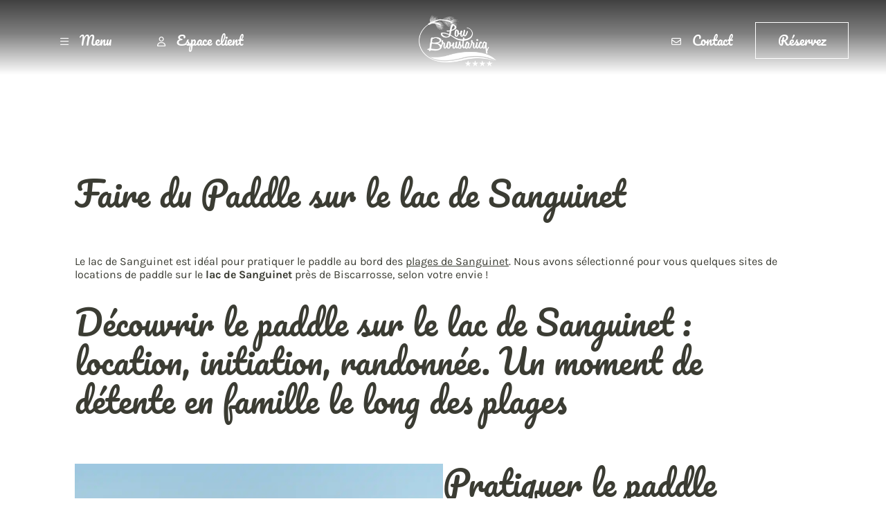

--- FILE ---
content_type: text/html; charset=UTF-8
request_url: https://www.lou-broustaricq.com/sejourner/paddle-sanguinet/
body_size: 16364
content:
<!DOCTYPE html>
<html style="overflow-y: scroll;" lang="fr-FR" prefix="og: https://ogp.me/ns#">
<head><meta charset="UTF-8"><script>if(navigator.userAgent.match(/MSIE|Internet Explorer/i)||navigator.userAgent.match(/Trident\/7\..*?rv:11/i)){var href=document.location.href;if(!href.match(/[?&]nowprocket/)){if(href.indexOf("?")==-1){if(href.indexOf("#")==-1){document.location.href=href+"?nowprocket=1"}else{document.location.href=href.replace("#","?nowprocket=1#")}}else{if(href.indexOf("#")==-1){document.location.href=href+"&nowprocket=1"}else{document.location.href=href.replace("#","&nowprocket=1#")}}}}</script><script>class RocketLazyLoadScripts{constructor(){this.v="1.2.4",this.triggerEvents=["keydown","mousedown","mousemove","touchmove","touchstart","touchend","wheel"],this.userEventHandler=this._triggerListener.bind(this),this.touchStartHandler=this._onTouchStart.bind(this),this.touchMoveHandler=this._onTouchMove.bind(this),this.touchEndHandler=this._onTouchEnd.bind(this),this.clickHandler=this._onClick.bind(this),this.interceptedClicks=[],window.addEventListener("pageshow",t=>{this.persisted=t.persisted}),window.addEventListener("DOMContentLoaded",()=>{this._preconnect3rdParties()}),this.delayedScripts={normal:[],async:[],defer:[]},this.trash=[],this.allJQueries=[]}_addUserInteractionListener(t){if(document.hidden){t._triggerListener();return}this.triggerEvents.forEach(e=>window.addEventListener(e,t.userEventHandler,{passive:!0})),window.addEventListener("touchstart",t.touchStartHandler,{passive:!0}),window.addEventListener("mousedown",t.touchStartHandler),document.addEventListener("visibilitychange",t.userEventHandler)}_removeUserInteractionListener(){this.triggerEvents.forEach(t=>window.removeEventListener(t,this.userEventHandler,{passive:!0})),document.removeEventListener("visibilitychange",this.userEventHandler)}_onTouchStart(t){"HTML"!==t.target.tagName&&(window.addEventListener("touchend",this.touchEndHandler),window.addEventListener("mouseup",this.touchEndHandler),window.addEventListener("touchmove",this.touchMoveHandler,{passive:!0}),window.addEventListener("mousemove",this.touchMoveHandler),t.target.addEventListener("click",this.clickHandler),this._renameDOMAttribute(t.target,"onclick","rocket-onclick"),this._pendingClickStarted())}_onTouchMove(t){window.removeEventListener("touchend",this.touchEndHandler),window.removeEventListener("mouseup",this.touchEndHandler),window.removeEventListener("touchmove",this.touchMoveHandler,{passive:!0}),window.removeEventListener("mousemove",this.touchMoveHandler),t.target.removeEventListener("click",this.clickHandler),this._renameDOMAttribute(t.target,"rocket-onclick","onclick"),this._pendingClickFinished()}_onTouchEnd(){window.removeEventListener("touchend",this.touchEndHandler),window.removeEventListener("mouseup",this.touchEndHandler),window.removeEventListener("touchmove",this.touchMoveHandler,{passive:!0}),window.removeEventListener("mousemove",this.touchMoveHandler)}_onClick(t){t.target.removeEventListener("click",this.clickHandler),this._renameDOMAttribute(t.target,"rocket-onclick","onclick"),this.interceptedClicks.push(t),t.preventDefault(),t.stopPropagation(),t.stopImmediatePropagation(),this._pendingClickFinished()}_replayClicks(){window.removeEventListener("touchstart",this.touchStartHandler,{passive:!0}),window.removeEventListener("mousedown",this.touchStartHandler),this.interceptedClicks.forEach(t=>{t.target.dispatchEvent(new MouseEvent("click",{view:t.view,bubbles:!0,cancelable:!0}))})}_waitForPendingClicks(){return new Promise(t=>{this._isClickPending?this._pendingClickFinished=t:t()})}_pendingClickStarted(){this._isClickPending=!0}_pendingClickFinished(){this._isClickPending=!1}_renameDOMAttribute(t,e,r){t.hasAttribute&&t.hasAttribute(e)&&(event.target.setAttribute(r,event.target.getAttribute(e)),event.target.removeAttribute(e))}_triggerListener(){this._removeUserInteractionListener(this),"loading"===document.readyState?document.addEventListener("DOMContentLoaded",this._loadEverythingNow.bind(this)):this._loadEverythingNow()}_preconnect3rdParties(){let t=[];document.querySelectorAll("script[type=rocketlazyloadscript][data-rocket-src]").forEach(e=>{let r=e.getAttribute("data-rocket-src");if(r&&0!==r.indexOf("data:")){0===r.indexOf("//")&&(r=location.protocol+r);try{let i=new URL(r).origin;i!==location.origin&&t.push({src:i,crossOrigin:e.crossOrigin||"module"===e.getAttribute("data-rocket-type")})}catch(n){}}}),t=[...new Map(t.map(t=>[JSON.stringify(t),t])).values()],this._batchInjectResourceHints(t,"preconnect")}async _loadEverythingNow(){this.lastBreath=Date.now(),this._delayEventListeners(),this._delayJQueryReady(this),this._handleDocumentWrite(),this._registerAllDelayedScripts(),this._preloadAllScripts(),await this._loadScriptsFromList(this.delayedScripts.normal),await this._loadScriptsFromList(this.delayedScripts.defer),await this._loadScriptsFromList(this.delayedScripts.async);try{await this._triggerDOMContentLoaded(),await this._pendingWebpackRequests(this),await this._triggerWindowLoad()}catch(t){console.error(t)}window.dispatchEvent(new Event("rocket-allScriptsLoaded")),this._waitForPendingClicks().then(()=>{this._replayClicks()}),this._emptyTrash()}_registerAllDelayedScripts(){document.querySelectorAll("script[type=rocketlazyloadscript]").forEach(t=>{t.hasAttribute("data-rocket-src")?t.hasAttribute("async")&&!1!==t.async?this.delayedScripts.async.push(t):t.hasAttribute("defer")&&!1!==t.defer||"module"===t.getAttribute("data-rocket-type")?this.delayedScripts.defer.push(t):this.delayedScripts.normal.push(t):this.delayedScripts.normal.push(t)})}async _transformScript(t){if(await this._littleBreath(),!0===t.noModule&&"noModule"in HTMLScriptElement.prototype){t.setAttribute("data-rocket-status","skipped");return}return new Promise(navigator.userAgent.indexOf("Firefox/")>0||""===navigator.vendor?e=>{let r=document.createElement("script");[...t.attributes].forEach(t=>{let e=t.nodeName;"type"!==e&&("data-rocket-type"===e&&(e="type"),"data-rocket-src"===e&&(e="src"),r.setAttribute(e,t.nodeValue))}),t.text&&(r.text=t.text),r.hasAttribute("src")?(r.addEventListener("load",e),r.addEventListener("error",e)):(r.text=t.text,e());try{t.parentNode.replaceChild(r,t)}catch(i){e()}}:e=>{function r(){t.setAttribute("data-rocket-status","failed"),e()}try{let i=t.getAttribute("data-rocket-type"),n=t.getAttribute("data-rocket-src");i?(t.type=i,t.removeAttribute("data-rocket-type")):t.removeAttribute("type"),t.addEventListener("load",function r(){t.setAttribute("data-rocket-status","executed"),e()}),t.addEventListener("error",r),n?(t.removeAttribute("data-rocket-src"),t.src=n):t.src="data:text/javascript;base64,"+window.btoa(unescape(encodeURIComponent(t.text)))}catch(s){r()}})}async _loadScriptsFromList(t){let e=t.shift();return e&&e.isConnected?(await this._transformScript(e),this._loadScriptsFromList(t)):Promise.resolve()}_preloadAllScripts(){this._batchInjectResourceHints([...this.delayedScripts.normal,...this.delayedScripts.defer,...this.delayedScripts.async],"preload")}_batchInjectResourceHints(t,e){var r=document.createDocumentFragment();t.forEach(t=>{let i=t.getAttribute&&t.getAttribute("data-rocket-src")||t.src;if(i){let n=document.createElement("link");n.href=i,n.rel=e,"preconnect"!==e&&(n.as="script"),t.getAttribute&&"module"===t.getAttribute("data-rocket-type")&&(n.crossOrigin=!0),t.crossOrigin&&(n.crossOrigin=t.crossOrigin),t.integrity&&(n.integrity=t.integrity),r.appendChild(n),this.trash.push(n)}}),document.head.appendChild(r)}_delayEventListeners(){let t={};function e(e,r){!function e(r){!t[r]&&(t[r]={originalFunctions:{add:r.addEventListener,remove:r.removeEventListener},eventsToRewrite:[]},r.addEventListener=function(){arguments[0]=i(arguments[0]),t[r].originalFunctions.add.apply(r,arguments)},r.removeEventListener=function(){arguments[0]=i(arguments[0]),t[r].originalFunctions.remove.apply(r,arguments)});function i(e){return t[r].eventsToRewrite.indexOf(e)>=0?"rocket-"+e:e}}(e),t[e].eventsToRewrite.push(r)}function r(t,e){let r=t[e];Object.defineProperty(t,e,{get:()=>r||function(){},set(i){t["rocket"+e]=r=i}})}e(document,"DOMContentLoaded"),e(window,"DOMContentLoaded"),e(window,"load"),e(window,"pageshow"),e(document,"readystatechange"),r(document,"onreadystatechange"),r(window,"onload"),r(window,"onpageshow")}_delayJQueryReady(t){let e;function r(t){return t.split(" ").map(t=>"load"===t||0===t.indexOf("load.")?"rocket-jquery-load":t).join(" ")}function i(i){if(i&&i.fn&&!t.allJQueries.includes(i)){i.fn.ready=i.fn.init.prototype.ready=function(e){return t.domReadyFired?e.bind(document)(i):document.addEventListener("rocket-DOMContentLoaded",()=>e.bind(document)(i)),i([])};let n=i.fn.on;i.fn.on=i.fn.init.prototype.on=function(){return this[0]===window&&("string"==typeof arguments[0]||arguments[0]instanceof String?arguments[0]=r(arguments[0]):"object"==typeof arguments[0]&&Object.keys(arguments[0]).forEach(t=>{let e=arguments[0][t];delete arguments[0][t],arguments[0][r(t)]=e})),n.apply(this,arguments),this},t.allJQueries.push(i)}e=i}i(window.jQuery),Object.defineProperty(window,"jQuery",{get:()=>e,set(t){i(t)}})}async _pendingWebpackRequests(t){let e=document.querySelector("script[data-webpack]");async function r(){return new Promise(t=>{e.addEventListener("load",t),e.addEventListener("error",t)})}e&&(await r(),await t._requestAnimFrame(),await t._pendingWebpackRequests(t))}async _triggerDOMContentLoaded(){this.domReadyFired=!0,await this._littleBreath(),document.dispatchEvent(new Event("rocket-DOMContentLoaded")),await this._littleBreath(),window.dispatchEvent(new Event("rocket-DOMContentLoaded")),await this._littleBreath(),document.dispatchEvent(new Event("rocket-readystatechange")),await this._littleBreath(),document.rocketonreadystatechange&&document.rocketonreadystatechange()}async _triggerWindowLoad(){await this._littleBreath(),window.dispatchEvent(new Event("rocket-load")),await this._littleBreath(),window.rocketonload&&window.rocketonload(),await this._littleBreath(),this.allJQueries.forEach(t=>t(window).trigger("rocket-jquery-load")),await this._littleBreath();let t=new Event("rocket-pageshow");t.persisted=this.persisted,window.dispatchEvent(t),await this._littleBreath(),window.rocketonpageshow&&window.rocketonpageshow({persisted:this.persisted})}_handleDocumentWrite(){let t=new Map;document.write=document.writeln=function(e){let r=document.currentScript;r||console.error("WPRocket unable to document.write this: "+e);let i=document.createRange(),n=r.parentElement,s=t.get(r);void 0===s&&(s=r.nextSibling,t.set(r,s));let a=document.createDocumentFragment();i.setStart(a,0),a.appendChild(i.createContextualFragment(e)),n.insertBefore(a,s)}}async _littleBreath(){Date.now()-this.lastBreath>45&&(await this._requestAnimFrame(),this.lastBreath=Date.now())}async _requestAnimFrame(){return document.hidden?new Promise(t=>setTimeout(t)):new Promise(t=>requestAnimationFrame(t))}_emptyTrash(){this.trash.forEach(t=>t.remove())}static run(){let t=new RocketLazyLoadScripts;t._addUserInteractionListener(t)}}RocketLazyLoadScripts.run();</script>
	
	<meta name="viewport" content="width=device-width, initial-scale=1">
	<link rel="icon" type="image/png" href="https://www.lou-broustaricq.com/wp-content/themes/francecom/img/favicon-32x32.png" sizes="32x32">
	<link rel="icon" type="image/png" href="https://www.lou-broustaricq.com/wp-content/themes/francecom/img/favicon-192x192.png" sizes="192x192">
	<link rel="apple-touch-icon" href="https://www.lou-broustaricq.com/wp-content/themes/francecom/img/favicon-192x192.png">
	<meta name="msapplication-TileImage" content='href="https://www.lou-broustaricq.com/wp-content/themes/francecom/img/favicon-192x192.png'>
	<meta name="theme-color" content="#0083AD">


	<link rel="alternate" hreflang="fr" href="https://www.lou-broustaricq.com/sejourner/paddle-sanguinet/" />
<link rel="alternate" hreflang="x-default" href="https://www.lou-broustaricq.com/sejourner/paddle-sanguinet/" />

<!-- Search Engine Optimization by Rank Math - https://rankmath.com/ -->
<title>Sanguinet Faire du Paddle sur le lac - Camping Sanguinet | Camping dans les Landes | Lou Broustaricq</title>
<link rel="preload" as="font" href="https://www.lou-broustaricq.com/wp-content/themes/francecom/fonts/karla/Karla-Bold.woff2" crossorigin>
<link rel="preload" as="font" href="https://www.lou-broustaricq.com/wp-content/themes/francecom/fonts/karla/Karla-Medium.woff2" crossorigin>
<link rel="preload" as="font" href="https://www.lou-broustaricq.com/wp-content/themes/francecom/fonts/karla/Karla-Regular.woff2" crossorigin>
<link rel="preload" as="font" href="https://www.lou-broustaricq.com/wp-content/themes/francecom/fonts/marcellus/Marcellus-Regular.woff2" crossorigin>
<link rel="preload" as="font" href="https://www.lou-broustaricq.com/wp-content/themes/francecom/fonts/pacifico/Pacifico-Regular.woff2" crossorigin>
<meta name="description" content="Le lac de Sanguinet est idéal pour pratiquer le paddle au bord des plages de Sanguinet. Nous avons sélectionné pour vous quelques sites de locations de paddle"/>
<meta name="robots" content="follow, index, max-snippet:-1, max-video-preview:-1, max-image-preview:large"/>
<link rel="canonical" href="https://www.lou-broustaricq.com/sejourner/paddle-sanguinet/" />
<meta property="og:locale" content="fr_FR" />
<meta property="og:type" content="article" />
<meta property="og:title" content="Sanguinet Faire du Paddle sur le lac - Camping Sanguinet | Camping dans les Landes | Lou Broustaricq" />
<meta property="og:description" content="Le lac de Sanguinet est idéal pour pratiquer le paddle au bord des plages de Sanguinet. Nous avons sélectionné pour vous quelques sites de locations de paddle" />
<meta property="og:url" content="https://www.lou-broustaricq.com/sejourner/paddle-sanguinet/" />
<meta property="og:site_name" content="Camping Lou Broustaricq" />
<meta property="article:publisher" content="https://www.facebook.com/camping.lou.broustaricq.landes/" />
<meta property="og:updated_time" content="2025-12-08T15:10:07+01:00" />
<meta property="og:image" content="https://www.lou-broustaricq.com/wp-content/uploads/2023/10/tourisme-98.jpg" />
<meta property="og:image:secure_url" content="https://www.lou-broustaricq.com/wp-content/uploads/2023/10/tourisme-98.jpg" />
<meta property="og:image:width" content="1920" />
<meta property="og:image:height" content="1280" />
<meta property="og:image:alt" content="Sanguinet Faire du Paddle sur le lac" />
<meta property="og:image:type" content="image/jpeg" />
<meta property="article:published_time" content="2023-10-11T10:52:21+02:00" />
<meta property="article:modified_time" content="2025-12-08T15:10:07+01:00" />
<meta name="twitter:card" content="summary_large_image" />
<meta name="twitter:title" content="Sanguinet Faire du Paddle sur le lac - Camping Sanguinet | Camping dans les Landes | Lou Broustaricq" />
<meta name="twitter:description" content="Le lac de Sanguinet est idéal pour pratiquer le paddle au bord des plages de Sanguinet. Nous avons sélectionné pour vous quelques sites de locations de paddle" />
<meta name="twitter:image" content="https://www.lou-broustaricq.com/wp-content/uploads/2023/10/tourisme-98.jpg" />
<script type="application/ld+json" class="rank-math-schema">{"@context":"https://schema.org","@graph":[{"@type":"Place","@id":"https://www.lou-broustaricq.com/#place","geo":{"@type":"GeoCoordinates","latitude":"44.4989571","longitude":"-1.0793579"},"hasMap":"https://www.google.com/maps/search/?api=1&amp;query=44.4989571,-1.0793579","address":{"@type":"PostalAddress","streetAddress":"2315 Route de Langeot","addressLocality":"Sanguinet","addressRegion":"Landes","postalCode":"40460","addressCountry":"France"}},{"@type":["Campground","Organization"],"@id":"https://www.lou-broustaricq.com/#organization","name":"Camping Lou Broustaricq","url":"https://www.lou-broustaricq.com","sameAs":["https://www.facebook.com/camping.lou.broustaricq.landes/"],"address":{"@type":"PostalAddress","streetAddress":"2315 Route de Langeot","addressLocality":"Sanguinet","addressRegion":"Landes","postalCode":"40460","addressCountry":"France"},"logo":{"@type":"ImageObject","@id":"https://www.lou-broustaricq.com/#logo","url":"https://www.lou-broustaricq.com/wp-content/uploads/2023/07/Logo-Lou-Broustaricq-1.png","contentUrl":"https://www.lou-broustaricq.com/wp-content/uploads/2023/07/Logo-Lou-Broustaricq-1.png","caption":"Camping Lou Broustaricq","inLanguage":"fr-FR","width":"200","height":"136"},"priceRange":"$$$","openingHours":["Monday,Tuesday,Wednesday,Thursday,Friday 09:00-12:00, 13:00\u201317:00"],"location":{"@id":"https://www.lou-broustaricq.com/#place"},"image":{"@id":"https://www.lou-broustaricq.com/#logo"},"telephone":"+33558827482"},{"@type":"WebSite","@id":"https://www.lou-broustaricq.com/#website","url":"https://www.lou-broustaricq.com","name":"Camping Lou Broustaricq","alternateName":"Camping Lou Broustaricq","publisher":{"@id":"https://www.lou-broustaricq.com/#organization"},"inLanguage":"fr-FR"},{"@type":"ImageObject","@id":"https://www.lou-broustaricq.com/wp-content/uploads/2023/10/tourisme-98-1024x683.jpg","url":"https://www.lou-broustaricq.com/wp-content/uploads/2023/10/tourisme-98-1024x683.jpg","width":"200","height":"200","inLanguage":"fr-FR"},{"@type":"WebPage","@id":"https://www.lou-broustaricq.com/sejourner/paddle-sanguinet/#webpage","url":"https://www.lou-broustaricq.com/sejourner/paddle-sanguinet/","name":"Sanguinet Faire du Paddle sur le lac - Camping Sanguinet | Camping dans les Landes | Lou Broustaricq","datePublished":"2023-10-11T10:52:21+02:00","dateModified":"2025-12-08T15:10:07+01:00","isPartOf":{"@id":"https://www.lou-broustaricq.com/#website"},"primaryImageOfPage":{"@id":"https://www.lou-broustaricq.com/wp-content/uploads/2023/10/tourisme-98-1024x683.jpg"},"inLanguage":"fr-FR"},{"@type":"Person","@id":"https://www.lou-broustaricq.com/sejourner/paddle-sanguinet/#author","name":"francecom","image":{"@type":"ImageObject","@id":"https://secure.gravatar.com/avatar/e0adf7a546d0015ec554086df6716025?s=96&amp;d=mm&amp;r=g","url":"https://secure.gravatar.com/avatar/e0adf7a546d0015ec554086df6716025?s=96&amp;d=mm&amp;r=g","caption":"francecom","inLanguage":"fr-FR"},"sameAs":["https://www.lou-broustaricq.com"],"worksFor":{"@id":"https://www.lou-broustaricq.com/#organization"}},{"@type":"Article","headline":"Sanguinet Faire du Paddle sur le lac - Camping Sanguinet | Camping dans les Landes | Lou Broustaricq","datePublished":"2023-10-11T10:52:21+02:00","dateModified":"2025-12-08T15:10:07+01:00","author":{"@id":"https://www.lou-broustaricq.com/sejourner/paddle-sanguinet/#author","name":"francecom"},"publisher":{"@id":"https://www.lou-broustaricq.com/#organization"},"description":"Le lac de Sanguinet est id\u00e9al pour pratiquer le paddle au bord des plages de Sanguinet. Nous avons s\u00e9lectionn\u00e9 pour vous quelques sites de locations de paddle","name":"Sanguinet Faire du Paddle sur le lac - Camping Sanguinet | Camping dans les Landes | Lou Broustaricq","@id":"https://www.lou-broustaricq.com/sejourner/paddle-sanguinet/#richSnippet","isPartOf":{"@id":"https://www.lou-broustaricq.com/sejourner/paddle-sanguinet/#webpage"},"image":{"@id":"https://www.lou-broustaricq.com/wp-content/uploads/2023/10/tourisme-98-1024x683.jpg"},"inLanguage":"fr-FR","mainEntityOfPage":{"@id":"https://www.lou-broustaricq.com/sejourner/paddle-sanguinet/#webpage"}}]}</script>
<!-- /Extension Rank Math WordPress SEO -->

<script type="rocketlazyloadscript" data-rocket-type='application/javascript'>console.log('PixelYourSite Free version 9.4.7.1');</script>
<style id='fc-gut-encart-style-inline-css' type='text/css'>


</style>
<style id='fc-gut-lire-plus-style-inline-css' type='text/css'>


</style>
<style id='fc-gut-accordeon-style-inline-css' type='text/css'>


</style>
<link rel='stylesheet' id='light-icones-css' href='https://www.lou-broustaricq.com/wp-content/plugins/fc-icones/fonts/light/style.css?ver=0.0' type='text/css' media='all' />
<link rel='stylesheet' id='regular-icones-css' href='https://www.lou-broustaricq.com/wp-content/plugins/fc-icones/fonts/regular/style.css?ver=0.0' type='text/css' media='all' />
<link rel='stylesheet' id='solid-icones-css' href='https://www.lou-broustaricq.com/wp-content/plugins/fc-icones/fonts/solid/style.css?ver=0.0' type='text/css' media='all' />
<link rel='stylesheet' id='cmplz-general-css' href='https://www.lou-broustaricq.com/wp-content/plugins/complianz-gdpr/assets/css/cookieblocker.min.css?ver=6.5.0' type='text/css' media='all' />
<link rel='stylesheet' id='fc-style-min-css' href='https://www.lou-broustaricq.com/wp-content/themes/francecom/style.min.css?ver=1.17' type='text/css' media='all' />
<script type="rocketlazyloadscript" data-minify="1" data-rocket-type='text/javascript' data-rocket-src='https://www.lou-broustaricq.com/wp-content/cache/min/1/wp-content/themes/francecom/js/jquery-fc.js?ver=1764836925' id='jquery-js' defer></script>
<script type='text/javascript' id='wpml-cookie-js-extra'>
/* <![CDATA[ */
var wpml_cookies = {"wp-wpml_current_language":{"value":"fr","expires":1,"path":"\/"}};
var wpml_cookies = {"wp-wpml_current_language":{"value":"fr","expires":1,"path":"\/"}};
/* ]]> */
</script>
<script type="rocketlazyloadscript" data-minify="1" data-rocket-type='text/javascript' data-rocket-src='https://www.lou-broustaricq.com/wp-content/cache/min/1/wp-content/plugins/sitepress-multilingual-cms/res/js/cookies/language-cookie.js?ver=1764836925' id='wpml-cookie-js' defer></script>
<script type="rocketlazyloadscript" data-rocket-type='text/javascript' data-rocket-src='https://www.lou-broustaricq.com/wp-content/plugins/pixelyoursite/dist/scripts/jquery.bind-first-0.2.3.min.js?ver=6.1.3' id='jquery-bind-first-js' defer></script>
<script type="rocketlazyloadscript" data-rocket-type='text/javascript' data-rocket-src='https://www.lou-broustaricq.com/wp-content/plugins/pixelyoursite/dist/scripts/js.cookie-2.1.3.min.js?ver=2.1.3' id='js-cookie-pys-js' defer></script>
<script type='text/javascript' id='pys-js-extra'>
/* <![CDATA[ */
var pysOptions = {"staticEvents":{"facebook":{"init_event":[{"delay":0,"type":"static","name":"PageView","pixelIds":["1288291804550250"],"eventID":"8173a30a-29bc-4892-ae49-8a27033e9969","params":{"page_title":"Sanguinet Faire du Paddle sur le lac","post_type":"cocon","post_id":977,"plugin":"PixelYourSite","user_role":"guest","event_url":"www.lou-broustaricq.com\/sejourner\/paddle-sanguinet\/"},"e_id":"init_event","ids":[],"hasTimeWindow":false,"timeWindow":0,"woo_order":"","edd_order":""}]}},"dynamicEvents":[],"triggerEvents":[],"triggerEventTypes":[],"facebook":{"pixelIds":["1288291804550250"],"advancedMatching":{"external_id":"fefbdfebdaacdfeeecdd"},"advancedMatchingEnabled":true,"removeMetadata":false,"contentParams":{"post_type":"cocon","post_id":977,"content_name":"Sanguinet Faire du Paddle sur le lac","tags":"","categories":[]},"commentEventEnabled":true,"wooVariableAsSimple":false,"downloadEnabled":true,"formEventEnabled":true,"serverApiEnabled":true,"wooCRSendFromServer":false,"send_external_id":null},"debug":"","siteUrl":"https:\/\/www.lou-broustaricq.com","ajaxUrl":"https:\/\/www.lou-broustaricq.com\/wp-admin\/admin-ajax.php","ajax_event":"aabec5666a","enable_remove_download_url_param":"1","cookie_duration":"7","last_visit_duration":"60","enable_success_send_form":"","ajaxForServerEvent":"1","send_external_id":"1","external_id_expire":"180","gdpr":{"ajax_enabled":false,"all_disabled_by_api":false,"facebook_disabled_by_api":false,"analytics_disabled_by_api":false,"google_ads_disabled_by_api":false,"pinterest_disabled_by_api":false,"bing_disabled_by_api":false,"externalID_disabled_by_api":false,"facebook_prior_consent_enabled":true,"analytics_prior_consent_enabled":true,"google_ads_prior_consent_enabled":null,"pinterest_prior_consent_enabled":true,"bing_prior_consent_enabled":true,"cookiebot_integration_enabled":false,"cookiebot_facebook_consent_category":"marketing","cookiebot_analytics_consent_category":"statistics","cookiebot_tiktok_consent_category":"marketing","cookiebot_google_ads_consent_category":null,"cookiebot_pinterest_consent_category":"marketing","cookiebot_bing_consent_category":"marketing","consent_magic_integration_enabled":false,"real_cookie_banner_integration_enabled":false,"cookie_notice_integration_enabled":false,"cookie_law_info_integration_enabled":false},"cookie":{"disabled_all_cookie":false,"disabled_advanced_form_data_cookie":false,"disabled_landing_page_cookie":false,"disabled_first_visit_cookie":false,"disabled_trafficsource_cookie":false,"disabled_utmTerms_cookie":false,"disabled_utmId_cookie":false},"woo":{"enabled":false},"edd":{"enabled":false}};
/* ]]> */
</script>
<script type="rocketlazyloadscript" data-minify="1" data-rocket-type='text/javascript' data-rocket-src='https://www.lou-broustaricq.com/wp-content/cache/min/1/wp-content/plugins/pixelyoursite/dist/scripts/public.js?ver=1764836925' id='pys-js' defer></script>
<link rel="https://api.w.org/" href="https://www.lou-broustaricq.com/wp-json/" /><link rel="alternate" type="application/json" href="https://www.lou-broustaricq.com/wp-json/wp/v2/cocon/977" /><link rel="EditURI" type="application/rsd+xml" title="RSD" href="https://www.lou-broustaricq.com/xmlrpc.php?rsd" />
<link rel="wlwmanifest" type="application/wlwmanifest+xml" href="https://www.lou-broustaricq.com/wp-includes/wlwmanifest.xml" />
<link rel='shortlink' href='https://www.lou-broustaricq.com/?p=977' />
<link rel="alternate" type="application/json+oembed" href="https://www.lou-broustaricq.com/wp-json/oembed/1.0/embed?url=https%3A%2F%2Fwww.lou-broustaricq.com%2Fsejourner%2Fpaddle-sanguinet%2F" />
<link rel="alternate" type="text/xml+oembed" href="https://www.lou-broustaricq.com/wp-json/oembed/1.0/embed?url=https%3A%2F%2Fwww.lou-broustaricq.com%2Fsejourner%2Fpaddle-sanguinet%2F&#038;format=xml" />
<meta name="generator" content="WPML ver:4.6.3 stt:1,4,3,2;" />
<style>.cmplz-hidden{display:none!important;}</style><link rel="icon" href="https://www.lou-broustaricq.com/wp-content/uploads/2023/07/Logo-Lou-Broustaricq-1-150x136.png" sizes="32x32" />
<link rel="icon" href="https://www.lou-broustaricq.com/wp-content/uploads/2023/07/Logo-Lou-Broustaricq-1.png" sizes="192x192" />
<link rel="apple-touch-icon" href="https://www.lou-broustaricq.com/wp-content/uploads/2023/07/Logo-Lou-Broustaricq-1.png" />
<meta name="msapplication-TileImage" content="https://www.lou-broustaricq.com/wp-content/uploads/2023/07/Logo-Lou-Broustaricq-1.png" />
<noscript><style id="rocket-lazyload-nojs-css">.rll-youtube-player, [data-lazy-src]{display:none !important;}</style></noscript>
			<script type="rocketlazyloadscript">
  // Define dataLayer and the gtag function.
  window.dataLayer = window.dataLayer || [];
  function gtag(){dataLayer.push(arguments);}

  // Set default consent to 'denied' as a placeholder
  // Determine actual values based on your own requirements
  gtag('consent', 'default', {
    'ad_storage': 'denied',
    'ad_user_data': 'denied',
    'ad_personalization': 'denied',
    'analytics_storage': 'denied'
  });
  window.uetq = window.uetq || [];window.uetq.push('consent', 'default', {'ad_storage': 'denied'});
</script>

	<script type="text/plain" data-category="marketing">
		gtag('consent', 'update', {
    'ad_user_data': 'granted',
    'ad_personalization': 'granted',
    'ad_storage': 'granted'
  });
  window.uetq = window.uetq || [];window.uetq.push('consent', 'update', {'ad_storage': 'granted'});
</script>

<script type="text/plain" data-category="statistics">
		gtag('consent', 'update', {
    'analytics_storage': 'granted'
  });
</script>

<!-- Google Tag Manager -->
<script type="rocketlazyloadscript">(function(w,d,s,l,i){w[l]=w[l]||[];w[l].push({'gtm.start':
new Date().getTime(),event:'gtm.js'});var f=d.getElementsByTagName(s)[0],
j=d.createElement(s),dl=l!='dataLayer'?'&l='+l:'';j.async=true;j.src=
'https://www.googletagmanager.com/gtm.js?id='+i+dl;f.parentNode.insertBefore(j,f);
})(window,document,'script','dataLayer','GTM-WFVX2MB');</script>
<!-- End Google Tag Manager -->
	
</head>

<body class="cocon-template-default single single-cocon postid-977 wp-custom-logo">

<!-- Google Tag Manager (noscript) -->
<noscript><iframe src="https://www.googletagmanager.com/ns.html?id=GTM-WFVX2MB"
height="0" width="0" style="display:none;visibility:hidden"></iframe></noscript>
<!-- End Google Tag Manager (noscript) --> 

	<header>
		
<div class="is-layout-flex wp-container-6 wp-block-columns">
<div class="is-layout-flow wp-block-column">
<div class="is-layout-flex wp-block-buttons">
<div class="wp-block-button btn_burger"><a class="wp-block-button__link wp-element-button"><span class="fc-icon bars-regular"></span>Menu</a></div>



<div class="wp-block-button"><a class="wp-block-button__link wp-element-button" href="https://loubrou.my-user-account.com/login" target="_blank" rel="noreferrer noopener"><span class="fc-icon user-regular"></span>Espace client</a></div>
</div>
</div>



<div class="is-layout-flow wp-block-column"><div class="wp-block-site-logo"><a href="https://www.lou-broustaricq.com/" class="custom-logo-link" rel="home"><picture class="custom-logo" decoding="async" title="Sanguinet Faire du Paddle sur le lac 1">
<source type="image/webp" data-lazy-srcset="https://www.lou-broustaricq.com/wp-content/uploads/2023/07/Logo-Lou-Broustaricq-1.png.webp" srcset="data:image/svg+xml,%3Csvg%20xmlns=&#039;http://www.w3.org/2000/svg&#039;%20viewBox=&#039;0%200%20200%20136&#039;%3E%3C/svg%3E"/>
<img width="200" height="136" src="data:image/svg+xml,%3Csvg%20xmlns=&#039;http://www.w3.org/2000/svg&#039;%20viewBox=&#039;0%200%20200%20136&#039;%3E%3C/svg%3E" alt="Camping Sanguinet | Camping dans les Landes | Lou Broustaricq" decoding="async" data-lazy-src="https://www.lou-broustaricq.com/wp-content/uploads/2023/07/Logo-Lou-Broustaricq-1.png"/>
</picture>
<noscript><picture class="custom-logo" decoding="async" title="Sanguinet Faire du Paddle sur le lac 1">
<source type="image/webp" srcset="https://www.lou-broustaricq.com/wp-content/uploads/2023/07/Logo-Lou-Broustaricq-1.png.webp"/>
<img width="200" height="136" src="https://www.lou-broustaricq.com/wp-content/uploads/2023/07/Logo-Lou-Broustaricq-1.png" alt="Camping Sanguinet | Camping dans les Landes | Lou Broustaricq" decoding="async"/>
</picture>
</noscript></a></div></div>



<div class="is-layout-flow wp-block-column">
<div class="is-layout-flex wp-block-buttons">
<div class="wp-block-button btn_contact"><a class="wp-block-button__link wp-element-button"><span class="fc-icon envelope-regular"></span>Contact</a></div>



<div class="wp-block-button btn_resa"><a class="wp-block-button__link wp-element-button">Réservez</a></div>
</div>
</div>
</div>
<div id="fc_menu">
<div class="is-layout-constrained wp-block-group">
<div class="wpml-ls-statics-shortcode_actions wpml-ls wpml-ls-legacy-list-horizontal">
	<ul><li class="wpml-ls-slot-shortcode_actions wpml-ls-item wpml-ls-item-fr wpml-ls-current-language wpml-ls-first-item wpml-ls-last-item wpml-ls-item-legacy-list-horizontal">
				<a href="https://www.lou-broustaricq.com/sejourner/paddle-sanguinet/" class="wpml-ls-link">
                                                        <img width="18" height="12"
            class="wpml-ls-flag"
            src="data:image/svg+xml,%3Csvg%20xmlns='http://www.w3.org/2000/svg'%20viewBox='0%200%2018%2012'%3E%3C/svg%3E"
            alt="Français"
           
           
    data-lazy-src="https://www.lou-broustaricq.com/wp-content/plugins/sitepress-multilingual-cms/res/flags/fr.svg" /><noscript><img width="18" height="12"
            class="wpml-ls-flag"
            src="https://www.lou-broustaricq.com/wp-content/plugins/sitepress-multilingual-cms/res/flags/fr.svg"
            alt="Français"
           
           
    /></noscript></a>
			</li></ul>
</div>



<ul id="menu-menu-principal" class="menu_primary"><li id="menu-item-41" class="menu-item menu-item-type-post_type menu-item-object-page menu-item-home menu-item-41"><a href="https://www.lou-broustaricq.com/">Accueil<span class="fc-icon house-regular"></span></a></li>
<li id="menu-item-1211" class="menu-item menu-item-type-post_type menu-item-object-page menu-item-1211"><a href="https://www.lou-broustaricq.com/hebergement/">Hébergements<span class="fc-icon house-tree-regular"></span></a></li>
<li id="menu-item-1210" class="menu-item menu-item-type-post_type menu-item-object-page menu-item-1210"><a href="https://www.lou-broustaricq.com/emplacements-camping-sanguinet/">Emplacements<span class="fc-icon campground-regular"></span></a></li>
<li id="menu-item-1209" class="menu-item menu-item-type-post_type menu-item-object-page menu-item-1209"><a href="https://www.lou-broustaricq.com/camping-parc-aquatique-landes/">Parc aquatique<span class="fc-icon water-ladder-regular"></span></a></li>
<li id="menu-item-1213" class="menu-item menu-item-type-post_type menu-item-object-page menu-item-1213"><a href="https://www.lou-broustaricq.com/de-nombreux-services-proposes-camping-lou-broustaricq/">Services<span class="fc-icon bell-concierge-regular"></span></a></li>
<li id="menu-item-1208" class="menu-item menu-item-type-post_type menu-item-object-page menu-item-1208"><a href="https://www.lou-broustaricq.com/espace-bien-etre/">Bien être<span class="fc-icon spa-regular"></span></a></li>
<li id="menu-item-1205" class="menu-item menu-item-type-post_type menu-item-object-page menu-item-1205"><a href="https://www.lou-broustaricq.com/activites/">Animations<span class="fc-icon volleyball-regular"></span></a></li>
<li id="menu-item-1212" class="menu-item menu-item-type-post_type menu-item-object-page menu-item-1212"><a href="https://www.lou-broustaricq.com/entre-foret-landes-locean-bassin-darcachon/">Tourisme<span class="fc-icon binoculars-regular"></span></a></li>
</ul>



<div class="is-layout-flex wp-block-buttons">
<div class="wp-block-button btn_contact hide-mob"><a class="wp-block-button__link wp-element-button"><span class="fc-icon envelope-regular"></span>Contact</a></div>



<div class="wp-block-button"><a class="wp-block-button__link wp-element-button" href="https://loubrou.my-user-account.com/login" target="_blank" rel="noreferrer noopener"><span class="fc-icon user-regular"></span>Espace client</a></div>



<div class="wp-block-button"><a class="wp-block-button__link wp-element-button" href="https://www.lou-broustaricq.com/visite-a-360/"><span class="fc-icon panorama-regular"></span>Visite 360°</a></div>



<div class="wp-block-button hide-mob"><a class="wp-block-button__link wp-element-button" href="https://www.lou-broustaricq.com/galerie-photo/"><span class="fc-icon image-regular"></span> Galerie photos</a></div>



<div class="wp-block-button"><a class="wp-block-button__link wp-element-button" href="https://www.lou-broustaricq.com/foire-aux-questions-francais/"><span class="fc-icon circle-question-regular"></span>FAQ</a></div>



<div class="wp-block-button rs"><a class="wp-block-button__link wp-element-button" href="https://www.facebook.com/camping.lou.broustaricq.landes/" target="_blank" rel="noreferrer noopener"><span class="fc-icon facebook-f-regular"></span></a></div>



<div class="wp-block-button rs"><a class="wp-block-button__link wp-element-button" href="https://www.instagram.com/camping.loubroustaricq/" target="_blank" rel="noreferrer noopener"><span class="fc-icon instagram-regular"></span></a></div>
</div>
</div>
</div><ul id="menu-menu-mobile" class="menu_mobile"><li id="menu-item-46" class="btn_burger menu-item menu-item-type-custom menu-item-object-custom menu-item-46"><a>Menu<span class="fc-icon bars-regular"></span></a></li>
<li id="menu-item-1110" class="menu-item menu-item-type-post_type menu-item-object-page menu-item-1110"><a href="https://www.lou-broustaricq.com/galerie-photo/">Galerie<span class="fc-icon images-regular"></span></a></li>
<li id="menu-item-47" class="btn_contact menu-item menu-item-type-custom menu-item-object-custom menu-item-47"><a>Contact<span class="fc-icon envelope-regular"></span></a></li>
<li id="menu-item-48" class="btn_resa menu-item menu-item-type-custom menu-item-object-custom menu-item-48"><a>Réserver<span class="fc-icon calendar-regular"></span></a></li>
</ul>
	</header>

	<main>
		
<div class="is-layout-constrained wp-block-group">
<h1>Faire du Paddle sur le lac de Sanguinet</h1>



<p>Le lac de Sanguinet est idéal pour pratiquer le paddle au bord des <a href="https://www.lou-broustaricq.com/sejourner/plage-de-sanguinet/" data-type="cocon" data-id="967">plages de Sanguinet</a>. Nous avons sélectionné pour vous quelques sites de locations de paddle sur le<strong> lac de Sanguinet</strong> près de Biscarrosse, selon votre envie !</p>



<h2>Découvrir le paddle sur le lac de Sanguinet : location, initiation, randonnée. Un moment de détente en famille le long des plages</h2>



<div class="is-layout-flex wp-container-11 wp-block-columns">
<div class="is-layout-flow wp-block-column">
<figure class="wp-block-image size-large fc-auto"><picture decoding="async" class="wp-image-3549" title="Sanguinet Faire du Paddle sur le lac 2">
<source type="image/webp" data-lazy-srcset="https://www.lou-broustaricq.com/wp-content/uploads/2023/10/tourisme-98-1024x683.jpg.webp 1024w, https://www.lou-broustaricq.com/wp-content/uploads/2023/10/tourisme-98-300x200.jpg.webp 300w, https://www.lou-broustaricq.com/wp-content/uploads/2023/10/tourisme-98-768x512.jpg.webp 768w, https://www.lou-broustaricq.com/wp-content/uploads/2023/10/tourisme-98-1536x1024.jpg.webp 1536w, https://www.lou-broustaricq.com/wp-content/uploads/2023/10/tourisme-98.jpg.webp 1920w" srcset="data:image/svg+xml,%3Csvg%20xmlns=&#039;http://www.w3.org/2000/svg&#039;%20viewBox=&#039;0%200%201024%20683&#039;%3E%3C/svg%3E" data-lazy-sizes="(max-width: 1024px) 100vw, 1024px"/>
<img decoding="async" width="1024" height="683" src="data:image/svg+xml,%3Csvg%20xmlns=&#039;http://www.w3.org/2000/svg&#039;%20viewBox=&#039;0%200%201024%20683&#039;%3E%3C/svg%3E" alt="tourisme 98" data-lazy-srcset="https://www.lou-broustaricq.com/wp-content/uploads/2023/10/tourisme-98-1024x683.jpg 1024w, https://www.lou-broustaricq.com/wp-content/uploads/2023/10/tourisme-98-300x200.jpg 300w, https://www.lou-broustaricq.com/wp-content/uploads/2023/10/tourisme-98-768x512.jpg 768w, https://www.lou-broustaricq.com/wp-content/uploads/2023/10/tourisme-98-1536x1024.jpg 1536w, https://www.lou-broustaricq.com/wp-content/uploads/2023/10/tourisme-98.jpg 1920w" data-lazy-sizes="(max-width: 1024px) 100vw, 1024px" data-lazy-src="https://www.lou-broustaricq.com/wp-content/uploads/2023/10/tourisme-98-1024x683.jpg"/>
</picture>
<noscript><picture decoding="async" class="wp-image-3549" title="Sanguinet Faire du Paddle sur le lac 2">
<source type="image/webp" srcset="https://www.lou-broustaricq.com/wp-content/uploads/2023/10/tourisme-98-1024x683.jpg.webp 1024w, https://www.lou-broustaricq.com/wp-content/uploads/2023/10/tourisme-98-300x200.jpg.webp 300w, https://www.lou-broustaricq.com/wp-content/uploads/2023/10/tourisme-98-768x512.jpg.webp 768w, https://www.lou-broustaricq.com/wp-content/uploads/2023/10/tourisme-98-1536x1024.jpg.webp 1536w, https://www.lou-broustaricq.com/wp-content/uploads/2023/10/tourisme-98.jpg.webp 1920w" sizes="(max-width: 1024px) 100vw, 1024px"/>
<img decoding="async" width="1024" height="683" src="https://www.lou-broustaricq.com/wp-content/uploads/2023/10/tourisme-98-1024x683.jpg" alt="tourisme 98" srcset="https://www.lou-broustaricq.com/wp-content/uploads/2023/10/tourisme-98-1024x683.jpg 1024w, https://www.lou-broustaricq.com/wp-content/uploads/2023/10/tourisme-98-300x200.jpg 300w, https://www.lou-broustaricq.com/wp-content/uploads/2023/10/tourisme-98-768x512.jpg 768w, https://www.lou-broustaricq.com/wp-content/uploads/2023/10/tourisme-98-1536x1024.jpg 1536w, https://www.lou-broustaricq.com/wp-content/uploads/2023/10/tourisme-98.jpg 1920w" sizes="(max-width: 1024px) 100vw, 1024px"/>
</picture>
</noscript></figure>
</div>



<div class="is-layout-flow wp-block-column">
<h2>Pratiquer le paddle </h2>



<h3>Aqualoisir Sanguinet</h3>



<p>Il est situé sur<a href="https://www.lou-broustaricq.com/sejourner/lac-de-biscarosse/" data-type="cocon" data-id="1012"><strong> le lac Biscarrosse</strong> </a>à Sanguinet. Vous pouvez y observer l’hydrojet Oxoon qui pourra vous divertir amplement, quel que soit votre âge. <br>C’est donc le cadre idéal pour faire du <strong>paddle à Sanguinet</strong> entre amis ou en famille avec vos enfants. <br>Vous pourrez également profiter de cette pratique en toute la sécurité sur le lac de Sanguinet avec&nbsp;des gilets de flottaisons.</p>



<p>Il y a également plusieurs activités comme&nbsp;le yoga sur paddle, de&nbsp;multiples embarcations originales&nbsp;que vous avez la possibilité de mener et qui sont disponibles pour toute la famille. </p>



<p>Ce qu’il y a de plus exceptionnel avec cet endroit, c’est que vous avez la possibilité de jouir de plusieurs sortes de divertissements et de sensations tout en étant plongé <strong>au coeur des Landes</strong>. </p>



<p>Il est même possible de faire du jet-ski avec vos enfants à l’Aqualoisir de Sanguinet. Si vous souhaitez faire une initiation à cette activité,&nbsp;vous pourrez profiter d’une heure d&rsquo;initiation dans un environnement naturel exceptionnel.</p>
</div>
</div>



<h2>Location de paddle Lac de Cazaux </h2>



<h3>Yak’Océan au bord du Lac de Sanguinet</h3>



<p>Venez à la découverte de cette structure&nbsp;itinérante multi-activité qui est situé au bord <strong>du lac Sanguinet</strong> accessible par le chemin de sabas, près de la plage de Caton. Le Yak’Ocean est une structure spécialisé dans l&rsquo;enseignement des activités à la pagaie : paddle, canoë kayak, waveski, pirogue. Vous pouvez vous initier au paddle ou meme partir en randonnée, en satge ou en cours particulier. </p>



<p>Il vous sera aussi offert l’opportunité de découvrir la région et ses magnifiques sites telle que le lac de Cazaux et Sanguinet&nbsp;qui vous permettront de pratiquer cette activité au mieux. Le plus avec cette école, c’est qu’elle veille à la préservation de l’environnement et à l’équilibre de ce dernier. Vous pourrez aussi entreprendre la location de certains matériels qui vous permettront de vous initier au <strong>stand up paddle</strong>. Cela fait qu’au fur et à mesure, vous pouvez vous perfectionner dans cette discipline. Par ailleurs, il faut noter que cette structure dispose de l’agrément d’établissement d’activité physique. Il s’agit donc du meilleur endroit pour profiter de vos <strong>vacances sur Sanguinet</strong> tout en étant plongé au cœur des Landes.</p>



<p>Si vous souhaitez faire la découverte&nbsp;d&rsquo;un environnement naturel exceptionnel, près du lac de Sanguinet ou du lac de Cazaux, faire du stand up paddle, de la pirogue hawaïenne, du yoga sur paddle, faire un tour dans des embarcations originales n&rsquo;hésitez plus, ce lieu est fait pour vous.</p>



<h2>Séjourner en camping près du lac de Sanguinet</h2>



<p>Séjournez au <a href="https://www.lou-broustaricq.com/" data-type="page" data-id="2">camping Lou Broustaricq</a> au cœur des Landes, proche du Lac de Sanguinet. Le camping avec piscine propose la location de mobil home tout confort et d&#8217;emplacement de camping. <br>Le camping Lou Broustaricq, c&rsquo;est le lieu idéal pour découvrir les Landes et pratiquer de nombreuses activités au bord du lac de Sanguinet. </p>



<ul>
<li><a href="https://www.lou-broustaricq.com/sejourner/activites-sur-sanguinet/" data-type="cocon" data-id="1002">Quelles activités faire à Sanguinet ?</a></li>



<li><a href="https://www.lou-broustaricq.com/sejourner/canoe-sanguinet/" data-type="cocon" data-id="984">Faire du Canoë sur le Lac de Sanguinet</a></li>



<li><a href="https://www.lou-broustaricq.com/sejourner/wakeboard-sanguinet/" data-type="cocon" data-id="927">Faire du Wakeboard sur Sanguinet</a></li>



<li><a href="https://www.lou-broustaricq.com/sejourner/wake-park-sanguinet/" data-type="cocon" data-id="929">Allez au wake park de Sanguinet</a></li>



<li><a href="https://www.lou-broustaricq.com/sejourner/kitesurf-sanguinet/" data-type="cocon" data-id="1014">Découvrir le Kitesurf sur Sanguinet</a></li>



<li><a href="https://www.lou-broustaricq.com/sejourner/ecole-de-kitesurf-sanguinet/" data-type="cocon" data-id="1018">Où se trouve l&rsquo;école de Kitesurf de Sanguinet ?</a></li>



<li><a href="https://www.lou-broustaricq.com/sejourner/magasin-de-kitesurf-sanguinet/" data-type="cocon" data-id="953">Quels sont les magasins de Kitesurf sur Sanguinet ?</a></li>



<li><a href="https://www.lou-broustaricq.com/sejourner/spa-sanguinet/" data-type="cocon" data-id="937">Profitez du Spa du Camping Lou Broustaricq à Sanguinet</a></li>



<li><a href="https://www.lou-broustaricq.com/sejourner/voile-sanguinet/" data-type="cocon" data-id="931">Faire de la voile à Sanguinet</a></li>



<li><a href="https://www.lou-broustaricq.com/sejourner/parachute-sanguinet/" data-type="cocon" data-id="979">Faire du parachute sur Sanguinet</a></li>



<li><a href="https://www.lou-broustaricq.com/sejourner/le-catamaran-sanguinet/" data-type="cocon" data-id="1008">Faire du Catamaran sur le Lac de Sanguinet</a></li>



<li><a href="https://www.lou-broustaricq.com/sejourner/velo-sanguinet/" data-type="cocon" data-id="933">Faire du Vélo sur le Lac de Sanguinet</a></li>
</ul>
</div>
	</main>

<footer>
	
<div class="is-layout-flex wp-container-21 wp-block-columns alignfull">
<div class="is-layout-flow wp-block-column"><div class="is-default-size wp-block-site-logo"><a href="https://www.lou-broustaricq.com/" class="custom-logo-link" rel="home"><picture class="custom-logo" decoding="async" title="Sanguinet Faire du Paddle sur le lac 3">
<source type="image/webp" data-lazy-srcset="https://www.lou-broustaricq.com/wp-content/uploads/2023/07/Logo-Lou-Broustaricq-1.png.webp" srcset="data:image/svg+xml,%3Csvg%20xmlns=&#039;http://www.w3.org/2000/svg&#039;%20viewBox=&#039;0%200%20200%20136&#039;%3E%3C/svg%3E"/>
<img width="200" height="136" src="data:image/svg+xml,%3Csvg%20xmlns=&#039;http://www.w3.org/2000/svg&#039;%20viewBox=&#039;0%200%20200%20136&#039;%3E%3C/svg%3E" alt="Camping Sanguinet | Camping dans les Landes | Lou Broustaricq" decoding="async" data-lazy-src="https://www.lou-broustaricq.com/wp-content/uploads/2023/07/Logo-Lou-Broustaricq-1.png"/>
</picture>
<noscript><picture class="custom-logo" decoding="async" title="Sanguinet Faire du Paddle sur le lac 3">
<source type="image/webp" srcset="https://www.lou-broustaricq.com/wp-content/uploads/2023/07/Logo-Lou-Broustaricq-1.png.webp"/>
<img width="200" height="136" src="https://www.lou-broustaricq.com/wp-content/uploads/2023/07/Logo-Lou-Broustaricq-1.png" alt="Camping Sanguinet | Camping dans les Landes | Lou Broustaricq" decoding="async"/>
</picture>
</noscript></a></div>


<div class="wpml-ls-statics-shortcode_actions wpml-ls wpml-ls-legacy-list-horizontal">
	<ul><li class="wpml-ls-slot-shortcode_actions wpml-ls-item wpml-ls-item-fr wpml-ls-current-language wpml-ls-first-item wpml-ls-last-item wpml-ls-item-legacy-list-horizontal">
				<a href="https://www.lou-broustaricq.com/sejourner/paddle-sanguinet/" class="wpml-ls-link">
                    <span class="wpml-ls-native">Français</span></a>
			</li></ul>
</div>

</div>



<div class="is-layout-flow wp-block-column">
<p>Lou Broustaricq</p>



<ul>
<li><a itemprop="telephone" href="tel:+33558827482">05 58 82 74 82</a></li>



<li><a itemprop="email" href="mailto:reception@lou-broustaricq.com">reception@lou-broustaricq.com</a></li>



<li><a href="https://www.google.com/maps/place/Camping+Lou+Broustaricq/@44.4994346,-1.0796964,17z/data=!4m18!1m8!3m7!1s0xd548598bf341b99:0x7d913e7b3259cc91!2s2315+Rte+de+Langeot,+40460+Sanguinet!3b1!8m2!3d44.4994346!4d-1.0796964!16s%2Fg%2F11c27fsx3d!3m8!1s0xd5485a2b6c15785:0xb52c5c33c4bdd2e4!5m2!4m1!1i2!8m2!3d44.4989571!4d-1.0793579!16s%2Fg%2F1tdxgmdc?entry=ttu" target="_blank" rel="noreferrer noopener"><span class="wrp_adresse"><span itemprop="address">2315 Route de Langeot, 40460 SANGUINET</span></span></a></li>
</ul>



<figure class="is-layout-flex wp-block-gallery-14 wp-block-gallery has-nested-images columns-default fc-auto">
<figure class="wp-block-image size-large fc-auto"><picture decoding="async" class="wp-image-1053" title="Sanguinet Faire du Paddle sur le lac 4">
<source type="image/webp" data-lazy-srcset="https://www.lou-broustaricq.com/wp-content/uploads/2023/07/landesXL.png.webp" srcset="data:image/svg+xml,%3Csvg%20xmlns=&#039;http://www.w3.org/2000/svg&#039;%20viewBox=&#039;0%200%2053%2050&#039;%3E%3C/svg%3E"/>
<img decoding="async" width="53" height="50" src="data:image/svg+xml,%3Csvg%20xmlns=&#039;http://www.w3.org/2000/svg&#039;%20viewBox=&#039;0%200%2053%2050&#039;%3E%3C/svg%3E" alt="landesXL" data-lazy-src="https://www.lou-broustaricq.com/wp-content/uploads/2023/07/landesXL.png"/>
</picture>
<noscript><picture decoding="async" class="wp-image-1053" title="Sanguinet Faire du Paddle sur le lac 4">
<source type="image/webp" srcset="https://www.lou-broustaricq.com/wp-content/uploads/2023/07/landesXL.png.webp"/>
<img decoding="async" width="53" height="50" src="https://www.lou-broustaricq.com/wp-content/uploads/2023/07/landesXL.png" alt="landesXL"/>
</picture>
</noscript></figure>



<figure class="wp-block-image size-large fc-auto"><picture decoding="async" class="wp-image-1057" title="Sanguinet Faire du Paddle sur le lac 5">
<source type="image/webp" data-lazy-srcset="https://www.lou-broustaricq.com/wp-content/uploads/2023/07/qualite-camping.png.webp" srcset="data:image/svg+xml,%3Csvg%20xmlns=&#039;http://www.w3.org/2000/svg&#039;%20viewBox=&#039;0%200%2063%2050&#039;%3E%3C/svg%3E"/>
<img decoding="async" width="63" height="50" src="data:image/svg+xml,%3Csvg%20xmlns=&#039;http://www.w3.org/2000/svg&#039;%20viewBox=&#039;0%200%2063%2050&#039;%3E%3C/svg%3E" alt="qualite camping" data-lazy-src="https://www.lou-broustaricq.com/wp-content/uploads/2023/07/qualite-camping.png"/>
</picture>
<noscript><picture decoding="async" class="wp-image-1057" title="Sanguinet Faire du Paddle sur le lac 5">
<source type="image/webp" srcset="https://www.lou-broustaricq.com/wp-content/uploads/2023/07/qualite-camping.png.webp"/>
<img decoding="async" width="63" height="50" src="https://www.lou-broustaricq.com/wp-content/uploads/2023/07/qualite-camping.png" alt="qualite camping"/>
</picture>
</noscript></figure>



<figure class="wp-block-image size-large fc-auto"><picture decoding="async" class="wp-image-1061" title="Sanguinet Faire du Paddle sur le lac 6">
<source type="image/webp" data-lazy-srcset="https://www.lou-broustaricq.com/wp-content/uploads/2023/07/tweak-events.png.webp" srcset="data:image/svg+xml,%3Csvg%20xmlns=&#039;http://www.w3.org/2000/svg&#039;%20viewBox=&#039;0%200%2066%2050&#039;%3E%3C/svg%3E"/>
<img decoding="async" width="66" height="50" src="data:image/svg+xml,%3Csvg%20xmlns=&#039;http://www.w3.org/2000/svg&#039;%20viewBox=&#039;0%200%2066%2050&#039;%3E%3C/svg%3E" alt="tweak events" data-lazy-src="https://www.lou-broustaricq.com/wp-content/uploads/2023/07/tweak-events.png"/>
</picture>
<noscript><picture decoding="async" class="wp-image-1061" title="Sanguinet Faire du Paddle sur le lac 6">
<source type="image/webp" srcset="https://www.lou-broustaricq.com/wp-content/uploads/2023/07/tweak-events.png.webp"/>
<img decoding="async" width="66" height="50" src="https://www.lou-broustaricq.com/wp-content/uploads/2023/07/tweak-events.png" alt="tweak events"/>
</picture>
</noscript></figure>
</figure>
</div>



<div class="is-layout-flow wp-block-column hide-mob">
<p>Accès rapide</p>



<ul id="menu-menu-footer" class="menu_footer"><li id="menu-item-3784" class="menu-item menu-item-type-post_type menu-item-object-page menu-item-3784"><a href="https://www.lou-broustaricq.com/galerie-photo/">Galerie Photos<span class="fc-icon "></span></a></li>
<li id="menu-item-3785" class="menu-item menu-item-type-post_type menu-item-object-page menu-item-3785"><a href="https://www.lou-broustaricq.com/visite-a-360/">Visite à 360<span class="fc-icon "></span></a></li>
<li id="menu-item-3786" class="menu-item menu-item-type-post_type menu-item-object-page menu-item-3786"><a href="https://www.lou-broustaricq.com/foire-aux-questions-francais/">FAQ<span class="fc-icon "></span></a></li>
<li id="menu-item-3791" class="menu-item menu-item-type-post_type menu-item-object-cocon menu-item-3791"><a href="https://www.lou-broustaricq.com/sejourner/decouvrez-nos-articles/">Séjourner<span class="fc-icon "></span></a></li>
</ul>
</div>



<div class="is-layout-flow wp-block-column">
<p class="hide-mob">Téléchargement</p>



<div class="wp-block-fc-gut-lire-plus fc-mob"><p class="has-text-align-center btn-lire-plus">Téléchargement</p>

	  <ul class="listepdf">
					    	<li><a href="https://www.lou-broustaricq.com/wp-content/uploads/2023/10/CGV_2023.pdf" target="_blank">CGV</a></li>
		  	
					    	<li><a href="https://www.lou-broustaricq.com/wp-content/uploads/2023/10/CGU-Kovers-e-sante-pour-accel-travel-CGUV20200208.pdf" target="_blank">CGU</a></li>
			
					    	<li><a href="https://www.lou-broustaricq.com/wp-content/uploads/2023/10/IPID-LOCATION-SAISONNIERE.pdf" target="_blank">Garantie d'annulation</a></li>
			
					    	<li><a href="https://www.lou-broustaricq.com/wp-content/uploads/2023/10/CGV-2023-FR.pdf" target="_blank">Conditions générales garantie d'annulation</a></li>
			
					    	<li><a href="https://www.lou-broustaricq.com/wp-content/uploads/2023/10/plan-pistes-cyclables-biscarrosse.pdf" target="_blank">Pistes cyclables - Biscarrosse & environs</a></li>
			
					    	<li><a href="https://www.lou-broustaricq.com/wp-content/uploads/2023/10/Pistes-cyclables-Bassin-dArcachon.pdf" target="_blank">Pistes cyclables - Bassin d’Arcachon</a></li>
			
				  </ul>

	  
</div>
</div>



<div class="is-layout-flow wp-block-column hide-mob">
<div class="is-layout-flex wp-block-buttons">
<div class="wp-block-button btn_resa"><a class="wp-block-button__link wp-element-button"><span class="fc-icon magnifying-glass-regular"></span>Réserver</a></div>



<div class="wp-block-button fc-style-2"><a class="wp-block-button__link wp-element-button" href="https://loubrou.my-user-account.com/login" target="_blank" rel="noreferrer noopener"><span class="fc-icon user-regular"></span>Espace client</a></div>
</div>
</div>
</div>



<div class="is-layout-constrained wp-block-group">
<p class="has-text-align-center">© 2023 – Camping Lou Broustaricq **** | Tous droits réservés – Reproduction interdite | Réalisation : <a rel="noreferrer noopener" href="https://www.francecom.fr/" target="_blank">Francecom</a> | <a href="https://www.lou-broustaricq.com/confidentialite-et-donnees-personnelles/" data-type="page" data-id="29">Politique de confidentialité</a> | <a href="https://www.lou-broustaricq.com/politique-de-cookies-eu/" data-type="page" data-id="27">Politique de cookies (EU)</a> | <a href="https://www.lou-broustaricq.com/mentions-legales/" data-type="page" data-id="25">Mentions légales</a></p>
</div>
</footer>

<div id="fc_modale">
	
<div class="is-layout-constrained wp-block-group">
<p class="has-text-align-center h2 has-bleu-color has-text-color">Lou Broustaricq</p>



<div class="is-layout-constrained wp-block-group">
<p class="h3">Contact :</p>



<ul>
<li><a itemprop="telephone" href="tel:+33558827482">05 58 82 74 82</a></li>



<li><a itemprop="email" href="mailto:reception@lou-broustaricq.com">reception@lou-broustaricq.com</a></li>



<li><a href="https://www.google.com/maps/place/Camping+Lou+Broustaricq/@44.4994346,-1.0796964,17z/data=!4m18!1m8!3m7!1s0xd548598bf341b99:0x7d913e7b3259cc91!2s2315+Rte+de+Langeot,+40460+Sanguinet!3b1!8m2!3d44.4994346!4d-1.0796964!16s%2Fg%2F11c27fsx3d!3m8!1s0xd5485a2b6c15785:0xb52c5c33c4bdd2e4!5m2!4m1!1i2!8m2!3d44.4989571!4d-1.0793579!16s%2Fg%2F1tdxgmdc?entry=ttu" target="_blank" rel="noreferrer noopener"><span class="wrp_adresse"><span itemprop="address">2315 Route de Langeot, 40460 SANGUINET</span></span></a></li>
</ul>



<p class="h3">Ouverture :</p>



<p>Le camping est ouvert du 31 mars au 12 septembre 2025.<br>L’accueil est ouverte tous les jours de 9h à 18h.</p>
</div>



<div class="is-content-justification-center is-layout-flex wp-container-24 wp-block-buttons">
<div class="wp-block-button"><a class="wp-block-button__link wp-element-button" href="https://www.lou-broustaricq.com/foire-aux-questions-francais/"><span class="fc-icon circle-question-regular"></span>FAQ</a></div>



<div class="wp-block-button"><a class="wp-block-button__link wp-element-button" href="https://loubrou.my-user-account.com/login" target="_blank" rel="noreferrer noopener"><span class="fc-icon user-regular"></span>Espace client</a></div>



<div class="wp-block-button rs"><a class="wp-block-button__link wp-element-button" href="https://www.facebook.com/camping.lou.broustaricq.landes/" target="_blank" rel="noreferrer noopener"><span class="fc-icon facebook-f-regular"></span></a></div>



<div class="wp-block-button rs"><a class="wp-block-button__link wp-element-button" href="https://www.instagram.com/camping.loubroustaricq/" target="_blank" rel="noreferrer noopener"><span class="fc-icon instagram-regular"></span></a></div>
</div>
</div>
</div>

<ctv-search data-float="true" data-modal-position="right" data-ghost="true"></ctv-search>
<!-- Consent Management powered by Complianz | GDPR/CCPA Cookie Consent https://wordpress.org/plugins/complianz-gdpr -->
<div id="cmplz-cookiebanner-container"><div class="cmplz-cookiebanner cmplz-hidden banner-1 optin cmplz-bottom-right cmplz-categories-type-view-preferences" aria-modal="true" data-nosnippet="true" role="dialog" aria-live="polite" aria-labelledby="cmplz-header-1-optin" aria-describedby="cmplz-message-1-optin">
	<div class="cmplz-header">
		<div class="cmplz-logo"></div>
		<div class="cmplz-title" id="cmplz-header-1-optin">Gérer le consentement aux cookies</div>
		<div class="cmplz-close" tabindex="0" role="button" aria-label="close-dialog">
			<svg aria-hidden="true" focusable="false" data-prefix="fas" data-icon="times" class="svg-inline--fa fa-times fa-w-11" role="img" xmlns="http://www.w3.org/2000/svg" viewBox="0 0 352 512"><path fill="currentColor" d="M242.72 256l100.07-100.07c12.28-12.28 12.28-32.19 0-44.48l-22.24-22.24c-12.28-12.28-32.19-12.28-44.48 0L176 189.28 75.93 89.21c-12.28-12.28-32.19-12.28-44.48 0L9.21 111.45c-12.28 12.28-12.28 32.19 0 44.48L109.28 256 9.21 356.07c-12.28 12.28-12.28 32.19 0 44.48l22.24 22.24c12.28 12.28 32.2 12.28 44.48 0L176 322.72l100.07 100.07c12.28 12.28 32.2 12.28 44.48 0l22.24-22.24c12.28-12.28 12.28-32.19 0-44.48L242.72 256z"></path></svg>
		</div>
	</div>

	<div class="cmplz-divider cmplz-divider-header"></div>
	<div class="cmplz-body">
		<div class="cmplz-message" id="cmplz-message-1-optin"><p>Notre site utilise des cookies afin de collecter des données statistiques et marketing. Nos partenaires recueilleront ces données et utiliseront ces cookies pour vous proposer des annonces personnalisées et mesurer leurs performances. Vous pouvez révoquer votre consentement à tout moment.</p></div>
		<!-- categories start -->
		<div class="cmplz-categories">
			<details class="cmplz-category cmplz-functional" >
				<summary>
						<span class="cmplz-category-header">
							<span class="cmplz-category-title">Fonctionnel</span>
							<span class='cmplz-always-active'>
								<span class="cmplz-banner-checkbox">
									<input type="checkbox"
										   id="cmplz-functional-optin"
										   data-category="cmplz_functional"
										   class="cmplz-consent-checkbox cmplz-functional"
										   size="40"
										   value="1"/>
									<label class="cmplz-label" for="cmplz-functional-optin" tabindex="0"><span class="screen-reader-text">Fonctionnel</span></label>
								</span>
								Toujours activé							</span>
							<span class="cmplz-icon cmplz-open">
								<svg xmlns="http://www.w3.org/2000/svg" viewBox="0 0 448 512"  height="18" ><path d="M224 416c-8.188 0-16.38-3.125-22.62-9.375l-192-192c-12.5-12.5-12.5-32.75 0-45.25s32.75-12.5 45.25 0L224 338.8l169.4-169.4c12.5-12.5 32.75-12.5 45.25 0s12.5 32.75 0 45.25l-192 192C240.4 412.9 232.2 416 224 416z"/></svg>
							</span>
						</span>
				</summary>
				<div class="cmplz-description">
					<span class="cmplz-description-functional">Le stockage ou l’accès technique est strictement nécessaire dans la finalité d’intérêt légitime de permettre l’utilisation d’un service spécifique explicitement demandé par l’abonné ou l’internaute, ou dans le seul but d’effectuer la transmission d’une communication sur un réseau de communications électroniques.</span>
				</div>
			</details>

			<details class="cmplz-category cmplz-preferences" >
				<summary>
						<span class="cmplz-category-header">
							<span class="cmplz-category-title">Préférences</span>
							<span class="cmplz-banner-checkbox">
								<input type="checkbox"
									   id="cmplz-preferences-optin"
									   data-category="cmplz_preferences"
									   class="cmplz-consent-checkbox cmplz-preferences"
									   size="40"
									   value="1"/>
								<label class="cmplz-label" for="cmplz-preferences-optin" tabindex="0"><span class="screen-reader-text">Préférences</span></label>
							</span>
							<span class="cmplz-icon cmplz-open">
								<svg xmlns="http://www.w3.org/2000/svg" viewBox="0 0 448 512"  height="18" ><path d="M224 416c-8.188 0-16.38-3.125-22.62-9.375l-192-192c-12.5-12.5-12.5-32.75 0-45.25s32.75-12.5 45.25 0L224 338.8l169.4-169.4c12.5-12.5 32.75-12.5 45.25 0s12.5 32.75 0 45.25l-192 192C240.4 412.9 232.2 416 224 416z"/></svg>
							</span>
						</span>
				</summary>
				<div class="cmplz-description">
					<span class="cmplz-description-preferences">Le stockage ou l’accès technique est nécessaire dans la finalité d’intérêt légitime de stocker des préférences qui ne sont pas demandées par l’abonné ou la personne utilisant le service.</span>
				</div>
			</details>

			<details class="cmplz-category cmplz-statistics" >
				<summary>
						<span class="cmplz-category-header">
							<span class="cmplz-category-title">Statistiques</span>
							<span class="cmplz-banner-checkbox">
								<input type="checkbox"
									   id="cmplz-statistics-optin"
									   data-category="cmplz_statistics"
									   class="cmplz-consent-checkbox cmplz-statistics"
									   size="40"
									   value="1"/>
								<label class="cmplz-label" for="cmplz-statistics-optin" tabindex="0"><span class="screen-reader-text">Statistiques</span></label>
							</span>
							<span class="cmplz-icon cmplz-open">
								<svg xmlns="http://www.w3.org/2000/svg" viewBox="0 0 448 512"  height="18" ><path d="M224 416c-8.188 0-16.38-3.125-22.62-9.375l-192-192c-12.5-12.5-12.5-32.75 0-45.25s32.75-12.5 45.25 0L224 338.8l169.4-169.4c12.5-12.5 32.75-12.5 45.25 0s12.5 32.75 0 45.25l-192 192C240.4 412.9 232.2 416 224 416z"/></svg>
							</span>
						</span>
				</summary>
				<div class="cmplz-description">
					<span class="cmplz-description-statistics">Le stockage ou l’accès technique qui est utilisé exclusivement à des fins statistiques.</span>
					<span class="cmplz-description-statistics-anonymous">Le stockage ou l’accès technique qui est utilisé exclusivement dans des finalités statistiques anonymes. En l’absence d’une assignation à comparaître, d’une conformité volontaire de la part de votre fournisseur d’accès à internet ou d’enregistrements supplémentaires provenant d’une tierce partie, les informations stockées ou extraites à cette seule fin ne peuvent généralement pas être utilisées pour vous identifier.</span>
				</div>
			</details>
			<details class="cmplz-category cmplz-marketing" >
				<summary>
						<span class="cmplz-category-header">
							<span class="cmplz-category-title">Marketing</span>
							<span class="cmplz-banner-checkbox">
								<input type="checkbox"
									   id="cmplz-marketing-optin"
									   data-category="cmplz_marketing"
									   class="cmplz-consent-checkbox cmplz-marketing"
									   size="40"
									   value="1"/>
								<label class="cmplz-label" for="cmplz-marketing-optin" tabindex="0"><span class="screen-reader-text">Marketing</span></label>
							</span>
							<span class="cmplz-icon cmplz-open">
								<svg xmlns="http://www.w3.org/2000/svg" viewBox="0 0 448 512"  height="18" ><path d="M224 416c-8.188 0-16.38-3.125-22.62-9.375l-192-192c-12.5-12.5-12.5-32.75 0-45.25s32.75-12.5 45.25 0L224 338.8l169.4-169.4c12.5-12.5 32.75-12.5 45.25 0s12.5 32.75 0 45.25l-192 192C240.4 412.9 232.2 416 224 416z"/></svg>
							</span>
						</span>
				</summary>
				<div class="cmplz-description">
					<span class="cmplz-description-marketing">Le stockage ou l’accès technique est nécessaire pour créer des profils d’internautes afin d’envoyer des publicités, ou pour suivre l’internaute sur un site web ou sur plusieurs sites web ayant des finalités marketing similaires.</span>
				</div>
			</details>
		</div><!-- categories end -->
			</div>

	<div class="cmplz-links cmplz-information">
		<a class="cmplz-link cmplz-manage-options cookie-statement" href="#" data-relative_url="#cmplz-manage-consent-container">Gérer les options</a>
		<a class="cmplz-link cmplz-manage-third-parties cookie-statement" href="#" data-relative_url="#cmplz-cookies-overview">Gérer les services</a>
		<a class="cmplz-link cmplz-manage-vendors tcf cookie-statement" href="#" data-relative_url="#cmplz-tcf-wrapper">Gérer les fournisseurs</a>
		<a class="cmplz-link cmplz-external cmplz-read-more-purposes tcf" target="_blank" rel="noopener noreferrer nofollow" href="https://cookiedatabase.org/tcf/purposes/">En savoir plus sur ces finalités</a>
			</div>

	<div class="cmplz-divider cmplz-footer"></div>

	<div class="cmplz-buttons">
		<button class="cmplz-btn cmplz-accept">Tout accepter</button>
		<button class="cmplz-btn cmplz-deny">Refuser</button>
		<button class="cmplz-btn cmplz-view-preferences">Préférences</button>
		<button class="cmplz-btn cmplz-save-preferences">Enregistrer les préférences</button>
		<a class="cmplz-btn cmplz-manage-options tcf cookie-statement" href="#" data-relative_url="#cmplz-manage-consent-container">Préférences</a>
			</div>

	<div class="cmplz-links cmplz-documents">
		<a class="cmplz-link cookie-statement" href="#" data-relative_url="">{title}</a>
		<a class="cmplz-link privacy-statement" href="#" data-relative_url="">{title}</a>
		<a class="cmplz-link impressum" href="#" data-relative_url="">{title}</a>
			</div>

</div>
</div>
					<div id="cmplz-manage-consent" data-nosnippet="true"><button class="cmplz-btn cmplz-hidden cmplz-manage-consent manage-consent-1">Gérer le consentement</button>

</div><noscript><img height="1" width="1" style="display: none;" src="https://www.facebook.com/tr?id=1288291804550250&ev=PageView&noscript=1&cd%5Bpage_title%5D=Sanguinet+Faire+du+Paddle+sur+le+lac&cd%5Bpost_type%5D=cocon&cd%5Bpost_id%5D=977&cd%5Bplugin%5D=PixelYourSite&cd%5Buser_role%5D=guest&cd%5Bevent_url%5D=www.lou-broustaricq.com%2Fsejourner%2Fpaddle-sanguinet%2F" alt=""></noscript>
<style>.wp-block-gallery.wp-block-gallery-14{ --wp--style--unstable-gallery-gap: var( --wp--style--gallery-gap-default, var( --gallery-block--gutter-size, var( --wp--style--block-gap, 0.5em ) ) ); gap: var( --wp--style--gallery-gap-default, var( --gallery-block--gutter-size, var( --wp--style--block-gap, 0.5em ) ) )}</style>
<style id='core-block-supports-inline-css' type='text/css'>
.wp-block-buttons.wp-container-24{justify-content:center;}.wp-block-columns.wp-container-6,.wp-block-columns.wp-container-11,.wp-block-columns.wp-container-21{flex-wrap:nowrap;}
</style>
<script type="rocketlazyloadscript" data-minify="1" data-rocket-type='text/javascript' data-rocket-src='https://www.lou-broustaricq.com/wp-content/cache/min/1/wp-content/plugins/fc-ctoutvert/js/fc-ctoutvert.js?ver=1764836925' id='fc-ctoutvert-js' defer></script>
<script type="rocketlazyloadscript" data-minify="1" data-rocket-type='text/javascript' data-rocket-src='https://www.lou-broustaricq.com/wp-content/cache/min/1/wp-content/themes/francecom/js/fc-script.js?ver=1764836925' id='fc-script-js' defer></script>
<script type="rocketlazyloadscript" data-minify="1" data-rocket-type='text/javascript' data-rocket-src='https://www.lou-broustaricq.com/wp-content/cache/min/1/wp-content/themes/francecom/js/fancybox-fc.js?ver=1764836925' id='fancybox-js' defer></script>
<script type="rocketlazyloadscript" data-minify="1" data-rocket-type='text/javascript' data-rocket-src='https://www.lou-broustaricq.com/wp-content/cache/min/1/wp-content/themes/francecom/js/fancybox-autoplay.js?ver=1764836925' id='fancybox-autoplay-js' defer></script>
<script type='text/javascript' id='cmplz-cookiebanner-js-extra'>
/* <![CDATA[ */
var complianz = {"prefix":"cmplz_","user_banner_id":"1","set_cookies":[],"block_ajax_content":"0","banner_version":"22","version":"6.5.0","store_consent":"","do_not_track_enabled":"","consenttype":"optin","region":"eu","geoip":"","dismiss_timeout":"","disable_cookiebanner":"","soft_cookiewall":"","dismiss_on_scroll":"","cookie_expiry":"365","url":"https:\/\/www.lou-broustaricq.com\/wp-json\/complianz\/v1\/","locale":"lang=fr&locale=fr_FR","set_cookies_on_root":"0","cookie_domain":"","current_policy_id":"16","cookie_path":"\/","categories":{"statistics":"statistiques","marketing":"marketing"},"tcf_active":"","placeholdertext":"Cliquez pour accepter les cookies {category} et activer ce contenu","aria_label":"Cliquez pour accepter les cookies {category} et activer ce contenu","css_file":"https:\/\/www.lou-broustaricq.com\/wp-content\/uploads\/complianz\/css\/banner-{banner_id}-{type}.css?v=22","page_links":{"eu":{"cookie-statement":{"title":"Politique de cookies ","url":"https:\/\/www.lou-broustaricq.com\/politique-de-cookies-eu\/"},"privacy-statement":{"title":"Confidentialit\u00e9 et donn\u00e9es personnelles","url":"https:\/\/www.lou-broustaricq.com\/confidentialite-et-donnees-personnelles\/"}}},"tm_categories":"1","forceEnableStats":"","preview":"","clean_cookies":""};
/* ]]> */
</script>
<script type="rocketlazyloadscript" defer data-rocket-type='text/javascript' data-rocket-src='https://www.lou-broustaricq.com/wp-content/plugins/complianz-gdpr/cookiebanner/js/complianz.min.js?ver=6.5.0' id='cmplz-cookiebanner-js'></script>
<script type="rocketlazyloadscript" data-rocket-type='text/javascript' id='cmplz-cookiebanner-js-after'>
		
			document.addEventListener("cmplz_enable_category", function(){
				document.querySelectorAll('[data-rocket-lazyload]').forEach(obj => {
					obj.setAttribute('src', obj.getAttribute('data-lazy-src'));
				});
			});
		
		
</script>
<script>window.lazyLoadOptions=[{elements_selector:"img[data-lazy-src],.rocket-lazyload,iframe[data-lazy-src]",data_src:"lazy-src",data_srcset:"lazy-srcset",data_sizes:"lazy-sizes",class_loading:"lazyloading",class_loaded:"lazyloaded",threshold:300,callback_loaded:function(element){if(element.tagName==="IFRAME"&&element.dataset.rocketLazyload=="fitvidscompatible"){if(element.classList.contains("lazyloaded")){if(typeof window.jQuery!="undefined"){if(jQuery.fn.fitVids){jQuery(element).parent().fitVids()}}}}}},{elements_selector:".rocket-lazyload",data_src:"lazy-src",data_srcset:"lazy-srcset",data_sizes:"lazy-sizes",class_loading:"lazyloading",class_loaded:"lazyloaded",threshold:300,}];window.addEventListener('LazyLoad::Initialized',function(e){var lazyLoadInstance=e.detail.instance;if(window.MutationObserver){var observer=new MutationObserver(function(mutations){var image_count=0;var iframe_count=0;var rocketlazy_count=0;mutations.forEach(function(mutation){for(var i=0;i<mutation.addedNodes.length;i++){if(typeof mutation.addedNodes[i].getElementsByTagName!=='function'){continue}
if(typeof mutation.addedNodes[i].getElementsByClassName!=='function'){continue}
images=mutation.addedNodes[i].getElementsByTagName('img');is_image=mutation.addedNodes[i].tagName=="IMG";iframes=mutation.addedNodes[i].getElementsByTagName('iframe');is_iframe=mutation.addedNodes[i].tagName=="IFRAME";rocket_lazy=mutation.addedNodes[i].getElementsByClassName('rocket-lazyload');image_count+=images.length;iframe_count+=iframes.length;rocketlazy_count+=rocket_lazy.length;if(is_image){image_count+=1}
if(is_iframe){iframe_count+=1}}});if(image_count>0||iframe_count>0||rocketlazy_count>0){lazyLoadInstance.update()}});var b=document.getElementsByTagName("body")[0];var config={childList:!0,subtree:!0};observer.observe(b,config)}},!1)</script><script data-no-minify="1" async src="https://www.lou-broustaricq.com/wp-content/plugins/wp-rocket/assets/js/lazyload/17.8.3/lazyload.min.js"></script>
</body>
</html>

<!-- This website is like a Rocket, isn't it? Performance optimized by WP Rocket. Learn more: https://wp-rocket.me - Debug: cached@1769364436 -->

--- FILE ---
content_type: text/css; charset=utf-8
request_url: https://www.lou-broustaricq.com/wp-content/plugins/fc-icones/fonts/light/style.css?ver=0.0
body_size: 2057
content:
@font-face {
  font-family: 'light';
  src: url('/wp-content/plugins/fc-icones/fonts/light/light.eot?z0knty');
  src: url('/wp-content/plugins/fc-icones/fonts/light/light.eot?z0knty#iefix') format('embedded-opentype'),
    url('/wp-content/plugins/fc-icones/fonts/light/light.ttf?z0knty') format('truetype'),
    url('/wp-content/plugins/fc-icones/fonts/light/light.woff?z0knty') format('woff'),
    url('/wp-content/plugins/fc-icones/fonts/light/light.svg?z0knty#light') format('svg');
  font-weight: normal;
  font-style: normal;
  font-display: block;
}

[class*="-light"]:before {
  /* use !important to prevent issues with browser extensions that change fonts */
  font-family: 'light' !important;
  speak: never;
  font-style: normal;
  font-weight: normal;
  font-variant: normal;
  text-transform: none;
  line-height: 1;

  /* Better Font Rendering =========== */
  -webkit-font-smoothing: antialiased;
  -moz-osx-font-smoothing: grayscale;
}

.at-light:before {
  content: "\e9c3";
}
.maximize-light:before {
  content: "\e9c4";
}
.lights-holiday-light:before {
  content: "\e9c5";
}
.lock-light:before {
  content: "\e9c6";
}
.dryer-heat-light:before {
  content: "\e9c7";
}
.credit-card-light:before {
  content: "\e9c8";
}
.coffee-bean-light:before {
  content: "\e9c9";
}
.building-light:before {
  content: "\e9ca";
}
.bread-loaf-light:before {
  content: "\e9cb";
}
.ban-smoking-light:before {
  content: "\e9cc";
}
.users-rectangle-light:before {
  content: "\e9cd";
}
.screen-users-light:before {
  content: "\e9ce";
}
.ship-light:before {
  content: "\e9cf";
}
.circle-phone-light:before {
  content: "\e9d0";
}
.sparkles-light:before {
  content: "\e9d2";
}
.cart-shopping-light:before {
  content: "\e9be";
}
.images-light:before {
  content: "\e9bf";
}
.person-snowboarding-light:before {
  content: "\e9c0";
}
.whiskey-glass-ice-light:before {
  content: "\e9c1";
}
.wine-glass-light:before {
  content: "\e9c2";
}
.circle-plus-light:before {
  content: "\e9b9";
}
.trophy-star-light:before {
  content: "\e9bd";
}
.train-light:before {
  content: "\e9ba";
}
.tree-city-light:before {
  content: "\e9bb";
}
.kitchen-set-light:before {
  content: "\e9bc";
}
.address-book-light:before {
  content: "\e900";
}
.address-card-light:before {
  content: "\e901";
}
.air-conditioner-light:before {
  content: "\e902";
}
.anchor-light:before {
  content: "\e903";
}
.arrow-down-light:before {
  content: "\e904";
}
.arrow-down-to-line-light:before {
  content: "\e905";
}
.arrow-left-light:before {
  content: "\e906";
}
.arrow-right-light:before {
  content: "\e907";
}
.arrows-maximize-light:before {
  content: "\e908";
}
.arrow-up-light:before {
  content: "\e909";
}
.arrow-up-right-from-square-light:before {
  content: "\e90a";
}
.baby-light:before {
  content: "\e90b";
}
.baguette-light:before {
  content: "\e90c";
}
.bars-light:before {
  content: "\e90d";
}
.basketball-hoop-light:before {
  content: "\e90e";
}
.basket-shopping-light:before {
  content: "\e90f";
}
.bed-bunk-light:before {
  content: "\e910";
}
.bed-front-light:before {
  content: "\e911";
}
.bed-light:before {
  content: "\e912";
}
.bell-concierge-light:before {
  content: "\e913";
}
.bicycle-light:before {
  content: "\e914";
}
.binoculars-light:before {
  content: "\e915";
}
.blanket-light:before {
  content: "\e916";
}
.bolt-light:before {
  content: "\e917";
}
.books-light:before {
  content: "\e918";
}
.brightness-light:before {
  content: "\e919";
}
.broom-light:before {
  content: "\e91a";
}
.bus-light:before {
  content: "\e91b";
}
.cabin-light:before {
  content: "\e91c";
}
.calendar-days-light:before {
  content: "\e91d";
}
.calendar-light:before {
  content: "\e91e";
}
.camera-light:before {
  content: "\e91f";
}
.camera-retro-light:before {
  content: "\e920";
}
.campfire-light:before {
  content: "\e921";
}
.campground-light:before {
  content: "\e922";
}
.caravan-light:before {
  content: "\e923";
}
.caravan-simple-light:before {
  content: "\e924";
}
.car-light:before {
  content: "\e925";
}
.car-side-bolt-light:before {
  content: "\e926";
}
.car-side-light:before {
  content: "\e927";
}
.castle-light:before {
  content: "\e928";
}
.charging-station-light:before {
  content: "\e929";
}
.check-light:before {
  content: "\e92a";
}
.chevron-down-light:before {
  content: "\e92b";
}
.chevron-left-light:before {
  content: "\e92c";
}
.chevron-right-light:before {
  content: "\e92d";
}
.chevron-up-light:before {
  content: "\e92e";
}
.child-light:before {
  content: "\e92f";
}
.child-reaching-light:before {
  content: "\e930";
}
.church-light:before {
  content: "\e931";
}
.circle-info-light:before {
  content: "\e932";
}
.circle-question-light:before {
  content: "\e933";
}
.clock-light:before {
  content: "\e934";
}
.clothes-hanger-light:before {
  content: "\e935";
}
.coffee-beans-light:before {
  content: "\e936";
}
.coffee-pot-light:before {
  content: "\e937";
}
.coin-light:before {
  content: "\e938";
}
.couch-light:before {
  content: "\e939";
}
.croissant-light:before {
  content: "\e93a";
}
.cube-light:before {
  content: "\e93b";
}
.dice-light:before {
  content: "\e93c";
}
.dog-light:before {
  content: "\e93d";
}
.door-open-light:before {
  content: "\e93e";
}
.download-light:before {
  content: "\e93f";
}
.droplet-light:before {
  content: "\e940";
}
.dumbbell-light:before {
  content: "\e941";
}
.dungeon-light:before {
  content: "\e942";
}
.envelope-light:before {
  content: "\e943";
}
.envelopes-light:before {
  content: "\e944";
}
.family-light:before {
  content: "\e945";
}
.file-light:before {
  content: "\e946";
}
.fire-burner-light:before {
  content: "\e947";
}
.fire-light:before {
  content: "\e948";
}
.fishing-rod-light:before {
  content: "\e949";
}
.fish-light:before {
  content: "\e94a";
}
.flower-light:before {
  content: "\e94b";
}
.fork-knife-light:before {
  content: "\e94c";
}
.fort-light:before {
  content: "\e94d";
}
.futbol-light:before {
  content: "\e94e";
}
.gamepad-light:before {
  content: "\e94f";
}
.glass-citrus-light:before {
  content: "\e950";
}
.globe-light:before {
  content: "\e951";
}
.globe-stand-light:before {
  content: "\e952";
}
.golf-ball-tee-light:before {
  content: "\e953";
}
.grill-hot-light:before {
  content: "\e954";
}
.hand-sparkles-light:before {
  content: "\e955";
}
.heart-light:before {
  content: "\e956";
}
.heat-light:before {
  content: "\e957";
}
.horse-light:before {
  content: "\e958";
}
.house-blank-light:before {
  content: "\e959";
}
.house-chimney-blank-light:before {
  content: "\e95a";
}
.house-chimney-crack-light:before {
  content: "\e95b";
}
.house-day-light:before {
  content: "\e95c";
}
.house-heart-light:before {
  content: "\e95d";
}
.house-light:before {
  content: "\e95e";
}
.house-night-light:before {
  content: "\e95f";
}
.house-tree-light:before {
  content: "\e960";
}
.house-window-light:before {
  content: "\e961";
}
.ice-cream-light:before {
  content: "\e962";
}
.image-light:before {
  content: "\e963";
}
.leaf-heart-light:before {
  content: "\e964";
}
.leaf-light:before {
  content: "\e965";
}
.location-dot-light:before {
  content: "\e966";
}
.location-pin-light:before {
  content: "\e967";
}
.lock-open-light:before {
  content: "\e968";
}
.magnifying-glass-light:before {
  content: "\e969";
}
.mailbox-light:before {
  content: "\e96a";
}
.map-location-dot-light:before {
  content: "\e96b";
}
.martini-glass-citrus-light:before {
  content: "\e96c";
}
.mask-snorkel-light:before {
  content: "\e96d";
}
.microphone-stand-light:before {
  content: "\e96e";
}
.microwave-light:before {
  content: "\e96f";
}
.minus-light:before {
  content: "\e970";
}
.money-bill-light:before {
  content: "\e971";
}
.moon-stars-light:before {
  content: "\e972";
}
.motorcycle-light:before {
  content: "\e973";
}
.mountain-sun-light:before {
  content: "\e974";
}
.mug-hot-light:before {
  content: "\e975";
}
.music-light:before {
  content: "\e976";
}
.newspaper-light:before {
  content: "\e977";
}
.oven-light:before {
  content: "\e978";
}
.palette-light:before {
  content: "\e979";
}
.paper-plane-light:before {
  content: "\e97a";
}
.party-bell-light:before {
  content: "\e97b";
}
.party-horn-light:before {
  content: "\e97c";
}
.person-biking-light:before {
  content: "\e97d";
}
.person-biking-mountain-light:before {
  content: "\e97e";
}
.person-hiking-light:before {
  content: "\e97f";
}
.person-pinball-light:before {
  content: "\e980";
}
.person-sledding-light:before {
  content: "\e981";
}
.person-swimming-light:before {
  content: "\e982";
}
.person-walking-with-cane-light:before {
  content: "\e983";
}
.phone-light:before {
  content: "\e984";
}
.pizza-light:before {
  content: "\e985";
}
.pizza-slice-light:before {
  content: "\e986";
}
.place-of-worship-light:before {
  content: "\e987";
}
.play-light:before {
  content: "\e988";
}
.plug-light:before {
  content: "\e989";
}
.plus-light:before {
  content: "\e98a";
}
.puzzle-piece-light:before {
  content: "\e98b";
}
.racquet-light:before {
  content: "\e98c";
}
.recycle-light:before {
  content: "\e98d";
}
.refrigerator-light:before {
  content: "\e98e";
}
.roller-coaster-light:before {
  content: "\e98f";
}
.route-light:before {
  content: "\e990";
}
.rv-light:before {
  content: "\e991";
}
.sailboat-light:before {
  content: "\e992";
}
.shoe-prints-light:before {
  content: "\e993";
}
.shop-light:before {
  content: "\e994";
}
.shower-light:before {
  content: "\e995";
}
.snowflake-light:before {
  content: "\e996";
}
.soap-light:before {
  content: "\e997";
}
.spa-light:before {
  content: "\e998";
}
.square-parking-light:before {
  content: "\e999";
}
.star-light:before {
  content: "\e99a";
}
.star-shooting-light:before {
  content: "\e99b";
}
.stars-light:before {
  content: "\e99c";
}
.store-light:before {
  content: "\e99d";
}
.sun-haze-light:before {
  content: "\e99e";
}
.sun-light:before {
  content: "\e99f";
}
.table-picnic-light:before {
  content: "\e9a0";
}
.table-tennis-paddle-ball-light:before {
  content: "\e9a1";
}
.tennis-ball-light:before {
  content: "\e9a2";
}
.tent-light:before {
  content: "\e9a3";
}
.tents-light:before {
  content: "\e9a4";
}
.toilet-light:before {
  content: "\e9a5";
}
.tree-light:before {
  content: "\e9a6";
}
.trees-light:before {
  content: "\e9a7";
}
.trophy-light:before {
  content: "\e9a8";
}
.tv-light:before {
  content: "\e9a9";
}
.umbrella-beach-light:before {
  content: "\e9aa";
}
.user-chef-light:before {
  content: "\e9ab";
}
.utensils-light:before {
  content: "\e9ac";
}
.vacuum-light:before {
  content: "\e9ad";
}
.video-light:before {
  content: "\e9ae";
}
.volleyball-light:before {
  content: "\e9af";
}
.washing-machine-light:before {
  content: "\e9b0";
}
.watch-fitness-light:before {
  content: "\e9b1";
}
.water-ladder-light:before {
  content: "\e9b2";
}
.water-light:before {
  content: "\e9b3";
}
.wave-pulse-light:before {
  content: "\e9b4";
}
.wheelchair-light:before {
  content: "\e9b5";
}
.wheelchair-move-light:before {
  content: "\e9b6";
}
.wifi-light:before {
  content: "\e9b7";
}
.xmark-light:before {
  content: "\e9b8";
}


--- FILE ---
content_type: text/css; charset=utf-8
request_url: https://www.lou-broustaricq.com/wp-content/plugins/fc-icones/fonts/regular/style.css?ver=0.0
body_size: 1887
content:
@font-face {
  font-family: 'regular';
  src:  url('/wp-content/plugins/fc-icones/fonts/regular/regular.eot?9kgghw');
  src:  url('/wp-content/plugins/fc-icones/fonts/regular/regular.eot?9kgghw#iefix') format('embedded-opentype'),
    url('/wp-content/plugins/fc-icones/fonts/regular/regular.ttf?9kgghw') format('truetype'),
    url('/wp-content/plugins/fc-icones/fonts/regular/regular.woff?9kgghw') format('woff'),
    url('/wp-content/plugins/fc-icones/fonts/regular/regular.svg?9kgghw#regular') format('svg');
  font-weight: normal;
  font-style: normal;
  font-display: block;
}

[class*="-regular"]:before {
  /* use !important to prevent issues with browser extensions that change fonts */
  font-family: 'regular' !important;
  speak: never;
  font-style: normal;
  font-weight: normal;
  font-variant: normal;
  text-transform: none;
  line-height: 1;

  /* Better Font Rendering =========== */
  -webkit-font-smoothing: antialiased;
  -moz-osx-font-smoothing: grayscale;
}

.facebook-f-regular:before {
  content: "\e955";
}
.instagram-regular:before {
  content: "\e957";
}
.images-regular:before {
  content: "\e9be";
}
.address-book-regular:before {
  content: "\e900";
}
.address-card-regular:before {
  content: "\e901";
}
.air-conditioner-regular:before {
  content: "\e902";
}
.anchor-regular:before {
  content: "\e903";
}
.arrow-down-regular:before {
  content: "\e904";
}
.arrow-down-to-line-regular:before {
  content: "\e905";
}
.arrow-left-regular:before {
  content: "\e906";
}
.arrow-right-regular:before {
  content: "\e907";
}
.arrows-maximize-regular:before {
  content: "\e908";
}
.arrow-up-regular:before {
  content: "\e909";
}
.arrow-up-right-from-square-regular:before {
  content: "\e90a";
}
.baby-regular:before {
  content: "\e90b";
}
.baguette-regular:before {
  content: "\e90c";
}
.bars-regular:before {
  content: "\e90d";
}
.basketball-hoop-regular:before {
  content: "\e90e";
}
.basket-shopping-regular:before {
  content: "\e90f";
}
.bed-bunk-regular:before {
  content: "\e910";
}
.bed-front-regular:before {
  content: "\e911";
}
.bed-regular:before {
  content: "\e912";
}
.bell-concierge-regular:before {
  content: "\e913";
}
.bicycle-regular:before {
  content: "\e914";
}
.binoculars-regular:before {
  content: "\e915";
}
.blanket-regular:before {
  content: "\e916";
}
.bolt-regular:before {
  content: "\e917";
}
.books-regular:before {
  content: "\e918";
}
.brightness-regular:before {
  content: "\e919";
}
.broom-regular:before {
  content: "\e91a";
}
.bus-regular:before {
  content: "\e91b";
}
.cabin-regular:before {
  content: "\e91c";
}
.calendar-days-regular:before {
  content: "\e91d";
}
.calendar-regular:before {
  content: "\e91e";
}
.camera-regular:before {
  content: "\e91f";
}
.camera-retro-regular:before {
  content: "\e920";
}
.campfire-regular:before {
  content: "\e921";
}
.campground-regular:before {
  content: "\e922";
}
.caravan-regular:before {
  content: "\e923";
}
.caravan-simple-regular:before {
  content: "\e924";
}
.car-regular:before {
  content: "\e925";
}
.car-side-bolt-regular:before {
  content: "\e926";
}
.car-side-regular:before {
  content: "\e927";
}
.castle-regular:before {
  content: "\e928";
}
.charging-station-regular:before {
  content: "\e929";
}
.check-regular:before {
  content: "\e92a";
}
.chevron-down-regular:before {
  content: "\e92b";
}
.chevron-left-regular:before {
  content: "\e92c";
}
.chevron-right-regular:before {
  content: "\e92d";
}
.chevron-up-regular:before {
  content: "\e92e";
}
.child-reaching-regular:before {
  content: "\e92f";
}
.child-regular:before {
  content: "\e930";
}
.church-regular:before {
  content: "\e931";
}
.circle-info-regular:before {
  content: "\e932";
}
.circle-question-regular:before {
  content: "\e933";
}
.clock-regular:before {
  content: "\e934";
}
.clothes-hanger-regular:before {
  content: "\e935";
}
.coffee-beans-regular:before {
  content: "\e936";
}
.coffee-pot-regular:before {
  content: "\e937";
}
.coin-regular:before {
  content: "\e938";
}
.couch-regular:before {
  content: "\e939";
}
.croissant-regular:before {
  content: "\e93a";
}
.cube-regular:before {
  content: "\e93b";
}
.dice-regular:before {
  content: "\e93c";
}
.dog-regular:before {
  content: "\e93d";
}
.door-open-regular:before {
  content: "\e93e";
}
.download-regular:before {
  content: "\e93f";
}
.droplet-regular:before {
  content: "\e940";
}
.dumbbell-regular:before {
  content: "\e941";
}
.dungeon-regular:before {
  content: "\e942";
}
.envelope-regular:before {
  content: "\e943";
}
.envelopes-regular:before {
  content: "\e944";
}
.family-regular:before {
  content: "\e945";
}
.file-regular:before {
  content: "\e946";
}
.fire-burner-regular:before {
  content: "\e947";
}
.fire-regular:before {
  content: "\e948";
}
.fishing-rod-regular:before {
  content: "\e949";
}
.fish-regular:before {
  content: "\e94a";
}
.flower-regular:before {
  content: "\e94b";
}
.fork-knife-regular:before {
  content: "\e94c";
}
.fort-regular:before {
  content: "\e94d";
}
.futbol-regular:before {
  content: "\e94e";
}
.gamepad-regular:before {
  content: "\e94f";
}
.glass-citrus-regular:before {
  content: "\e950";
}
.globe-regular:before {
  content: "\e951";
}
.globe-stand-regular:before {
  content: "\e952";
}
.golf-ball-tee-regular:before {
  content: "\e953";
}
.grill-hot-regular:before {
  content: "\e954";
}
.hand-sparkles-regular:before {
  content: "\e956";
}
.heart-regular:before {
  content: "\e958";
}
.heat-regular:before {
  content: "\e959";
}
.horse-regular:before {
  content: "\e95a";
}
.house-blank-regular:before {
  content: "\e95b";
}
.house-chimney-blank-regular:before {
  content: "\e95c";
}
.house-chimney-crack-regular:before {
  content: "\e95d";
}
.house-day-regular:before {
  content: "\e95e";
}
.house-heart-regular:before {
  content: "\e95f";
}
.house-night-regular:before {
  content: "\e960";
}
.house-regular:before {
  content: "\e961";
}
.house-tree-regular:before {
  content: "\e962";
}
.house-window-regular:before {
  content: "\e963";
}
.ice-cream-regular:before {
  content: "\e964";
}
.image-regular:before {
  content: "\e965";
}
.leaf-heart-regular:before {
  content: "\e966";
}
.leaf-regular:before {
  content: "\e967";
}
.location-dot-regular:before {
  content: "\e968";
}
.location-pin-regular:before {
  content: "\e969";
}
.lock-open-regular:before {
  content: "\e96a";
}
.magnifying-glass-regular:before {
  content: "\e96b";
}
.mailbox-regular:before {
  content: "\e96c";
}
.map-location-dot-regular:before {
  content: "\e96d";
}
.martini-glass-citrus-regular:before {
  content: "\e96e";
}
.mask-snorkel-regular:before {
  content: "\e96f";
}
.microphone-stand-regular:before {
  content: "\e970";
}
.microwave-regular:before {
  content: "\e971";
}
.minus-regular:before {
  content: "\e972";
}
.money-bill-regular:before {
  content: "\e973";
}
.moon-stars-regular:before {
  content: "\e974";
}
.motorcycle-regular:before {
  content: "\e975";
}
.mountain-sun-regular:before {
  content: "\e976";
}
.mug-hot-regular:before {
  content: "\e977";
}
.music-regular:before {
  content: "\e978";
}
.newspaper-regular:before {
  content: "\e979";
}
.oven-regular:before {
  content: "\e97a";
}
.palette-regular:before {
  content: "\e97b";
}
.paper-plane-regular:before {
  content: "\e97c";
}
.party-bell-regular:before {
  content: "\e97d";
}
.party-horn-regular:before {
  content: "\e97e";
}
.person-biking-mountain-regular:before {
  content: "\e97f";
}
.person-biking-regular:before {
  content: "\e980";
}
.person-hiking-regular:before {
  content: "\e981";
}
.person-pinball-regular:before {
  content: "\e982";
}
.person-sledding-regular:before {
  content: "\e983";
}
.person-swimming-regular:before {
  content: "\e984";
}
.person-walking-with-cane-regular:before {
  content: "\e985";
}
.phone-regular:before {
  content: "\e986";
}
.pizza-regular:before {
  content: "\e987";
}
.pizza-slice-regular:before {
  content: "\e988";
}
.place-of-worship-regular:before {
  content: "\e989";
}
.play-regular:before {
  content: "\e98a";
}
.plug-regular:before {
  content: "\e98b";
}
.plus-regular:before {
  content: "\e98c";
}
.puzzle-piece-regular:before {
  content: "\e98d";
}
.racquet-regular:before {
  content: "\e98e";
}
.recycle-regular:before {
  content: "\e98f";
}
.refrigerator-regular:before {
  content: "\e990";
}
.roller-coaster-regular:before {
  content: "\e991";
}
.route-regular:before {
  content: "\e992";
}
.rv-regular:before {
  content: "\e993";
}
.sailboat-regular:before {
  content: "\e994";
}
.shoe-prints-regular:before {
  content: "\e995";
}
.shop-regular:before {
  content: "\e996";
}
.shower-regular:before {
  content: "\e997";
}
.snowflake-regular:before {
  content: "\e998";
}
.soap-regular:before {
  content: "\e999";
}
.spa-regular:before {
  content: "\e99a";
}
.square-parking-regular:before {
  content: "\e99b";
}
.star-regular:before {
  content: "\e99c";
}
.star-shooting-regular:before {
  content: "\e99d";
}
.stars-regular:before {
  content: "\e99e";
}
.store-regular:before {
  content: "\e99f";
}
.sun-haze-regular:before {
  content: "\e9a0";
}
.sun-regular:before {
  content: "\e9a1";
}
.table-picnic-regular:before {
  content: "\e9a2";
}
.table-tennis-paddle-ball-regular:before {
  content: "\e9a3";
}
.tennis-ball-regular:before {
  content: "\e9a4";
}
.tent-regular:before {
  content: "\e9a5";
}
.tents-regular:before {
  content: "\e9a6";
}
.toilet-regular:before {
  content: "\e9a7";
}
.tree-regular:before {
  content: "\e9a8";
}
.trees-regular:before {
  content: "\e9a9";
}
.trophy-regular:before {
  content: "\e9aa";
}
.tv-regular:before {
  content: "\e9ab";
}
.umbrella-beach-regular:before {
  content: "\e9ac";
}
.user-chef-regular:before {
  content: "\e9ad";
}
.utensils-regular:before {
  content: "\e9ae";
}
.vacuum-regular:before {
  content: "\e9af";
}
.video-regular:before {
  content: "\e9b0";
}
.volleyball-regular:before {
  content: "\e9b1";
}
.washing-machine-regular:before {
  content: "\e9b3";
}
.watch-fitness-regular:before {
  content: "\e9b4";
}
.water-regular:before {
  content: "\e9b2";
}
.wave-pulse-regular:before {
  content: "\e9bd";
}
.wheelchair-move-regular:before {
  content: "\e9bc";
}
.wheelchair-regular:before {
  content: "\e9b5";
}
.wifi-regular:before {
  content: "\e9b6";
}
.xmark-regular:before {
  content: "\e9b7";
}
.water-ladder-regular:before {
  content: "\e9bb";
}
.at-regular:before {
  content: "\e9b8";
}
.panorama-regular:before {
  content: "\e9b9";
}
.user-regular:before {
  content: "\e9ba";
}


--- FILE ---
content_type: text/css; charset=utf-8
request_url: https://www.lou-broustaricq.com/wp-content/plugins/fc-icones/fonts/solid/style.css?ver=0.0
body_size: 1813
content:
@font-face {
  font-family: 'solid';
  src:  url('/wp-content/plugins/fc-icones/fonts/solid/solid.eot?xsgrvq');
  src:  url('/wp-content/plugins/fc-icones/fonts/solid/solid.eot?xsgrvq#iefix') format('embedded-opentype'),
    url('/wp-content/plugins/fc-icones/fonts/solid/solid.ttf?xsgrvq') format('truetype'),
    url('/wp-content/plugins/fc-icones/fonts/solid/solid.woff?xsgrvq') format('woff'),
    url('/wp-content/plugins/fc-icones/fonts/solid/solid.svg?xsgrvq#solid') format('svg');
  font-weight: normal;
  font-style: normal;
  font-display: block;
}

[class*="-solid"]:before {
  /* use !important to prevent issues with browser extensions that change fonts */
  font-family: 'solid' !important;
  speak: never;
  font-style: normal;
  font-weight: normal;
  font-variant: normal;
  text-transform: none;
  line-height: 1;

  /* Better Font Rendering =========== */
  -webkit-font-smoothing: antialiased;
  -moz-osx-font-smoothing: grayscale;
}

.address-book-solid:before {
  content: "\e900";
}
.address-card-solid:before {
  content: "\e901";
}
.air-conditioner-solid:before {
  content: "\e902";
}
.anchor-solid:before {
  content: "\e903";
}
.arrow-down-solid:before {
  content: "\e904";
}
.arrow-down-to-line-solid:before {
  content: "\e905";
}
.arrow-left-solid:before {
  content: "\e906";
}
.arrow-right-solid:before {
  content: "\e907";
}
.arrows-maximize-solid:before {
  content: "\e908";
}
.arrow-up-right-from-square-solid:before {
  content: "\e909";
}
.arrow-up-solid:before {
  content: "\e90a";
}
.baby-solid:before {
  content: "\e90b";
}
.baguette-solid:before {
  content: "\e90c";
}
.bars-solid:before {
  content: "\e90d";
}
.basketball-hoop-solid:before {
  content: "\e90e";
}
.basket-shopping-solid:before {
  content: "\e90f";
}
.bed-bunk-solid:before {
  content: "\e910";
}
.bed-front-solid:before {
  content: "\e911";
}
.bed-solid:before {
  content: "\e912";
}
.bell-concierge-solid:before {
  content: "\e913";
}
.bicycle-solid:before {
  content: "\e914";
}
.binoculars-solid:before {
  content: "\e915";
}
.blanket-solid:before {
  content: "\e916";
}
.bolt-solid:before {
  content: "\e917";
}
.books-solid:before {
  content: "\e918";
}
.brightness-solid:before {
  content: "\e919";
}
.broom-solid:before {
  content: "\e91a";
}
.bus-solid:before {
  content: "\e91b";
}
.cabin-solid:before {
  content: "\e91c";
}
.calendar-days-solid:before {
  content: "\e91d";
}
.calendar-solid:before {
  content: "\e91e";
}
.camera-retro-solid:before {
  content: "\e91f";
}
.camera-solid:before {
  content: "\e920";
}
.campfire-solid:before {
  content: "\e921";
}
.campground-solid:before {
  content: "\e922";
}
.caravan-simple-solid:before {
  content: "\e923";
}
.caravan-solid:before {
  content: "\e924";
}
.car-side-bolt-solid:before {
  content: "\e925";
}
.car-side-solid:before {
  content: "\e926";
}
.car-solid:before {
  content: "\e927";
}
.castle-solid:before {
  content: "\e928";
}
.charging-station-solid:before {
  content: "\e929";
}
.check-solid:before {
  content: "\e92a";
}
.chevron-down-solid:before {
  content: "\e92b";
}
.chevron-left-solid:before {
  content: "\e92c";
}
.chevron-right-solid:before {
  content: "\e92d";
}
.chevron-up-solid:before {
  content: "\e92e";
}
.child-reaching-solid:before {
  content: "\e92f";
}
.child-solid:before {
  content: "\e930";
}
.church-solid:before {
  content: "\e931";
}
.circle-info-solid:before {
  content: "\e932";
}
.circle-question-solid:before {
  content: "\e933";
}
.clock-solid:before {
  content: "\e934";
}
.clothes-hanger-solid:before {
  content: "\e935";
}
.coffee-beans-solid:before {
  content: "\e936";
}
.coffee-pot-solid:before {
  content: "\e937";
}
.coin-solid:before {
  content: "\e938";
}
.couch-solid:before {
  content: "\e939";
}
.croissant-solid:before {
  content: "\e93a";
}
.cube-solid:before {
  content: "\e93b";
}
.dice-solid:before {
  content: "\e93c";
}
.dog-solid:before {
  content: "\e93d";
}
.door-open-solid:before {
  content: "\e93e";
}
.download-solid:before {
  content: "\e93f";
}
.droplet-solid:before {
  content: "\e940";
}
.dumbbell-solid:before {
  content: "\e941";
}
.dungeon-solid:before {
  content: "\e942";
}
.envelope-solid:before {
  content: "\e943";
}
.envelopes-solid:before {
  content: "\e944";
}
.family-solid:before {
  content: "\e945";
}
.file-solid:before {
  content: "\e946";
}
.fire-burner-solid:before {
  content: "\e947";
}
.fire-solid:before {
  content: "\e948";
}
.fishing-rod-solid:before {
  content: "\e949";
}
.fish-solid:before {
  content: "\e94a";
}
.flower-solid:before {
  content: "\e94b";
}
.fork-knife-solid:before {
  content: "\e94c";
}
.fort-solid:before {
  content: "\e94d";
}
.futbol-solid:before {
  content: "\e94e";
}
.gamepad-solid:before {
  content: "\e94f";
}
.glass-citrus-solid:before {
  content: "\e950";
}
.globe-solid:before {
  content: "\e951";
}
.globe-stand-solid:before {
  content: "\e952";
}
.golf-ball-tee-solid:before {
  content: "\e953";
}
.grill-hot-solid:before {
  content: "\e954";
}
.hand-sparkles-solid:before {
  content: "\e955";
}
.heart-solid:before {
  content: "\e956";
}
.heat-solid:before {
  content: "\e957";
}
.horse-solid:before {
  content: "\e958";
}
.house-blank-solid:before {
  content: "\e959";
}
.house-chimney-blank-solid:before {
  content: "\e95a";
}
.house-chimney-crack-solid:before {
  content: "\e95b";
}
.house-day-solid:before {
  content: "\e95c";
}
.house-heart-solid:before {
  content: "\e95d";
}
.house-night-solid:before {
  content: "\e95e";
}
.house-solid:before {
  content: "\e95f";
}
.house-tree-solid:before {
  content: "\e960";
}
.house-window-solid:before {
  content: "\e961";
}
.ice-cream-solid:before {
  content: "\e962";
}
.image-solid:before {
  content: "\e963";
}
.leaf-heart-solid:before {
  content: "\e964";
}
.leaf-solid:before {
  content: "\e965";
}
.location-dot-solid:before {
  content: "\e966";
}
.location-pin-solid:before {
  content: "\e967";
}
.lock-open-solid:before {
  content: "\e968";
}
.magnifying-glass-solid:before {
  content: "\e969";
}
.mailbox-solid:before {
  content: "\e96a";
}
.map-location-dot-solid:before {
  content: "\e96b";
}
.martini-glass-citrus-solid:before {
  content: "\e96c";
}
.mask-snorkel-solid:before {
  content: "\e96d";
}
.microphone-stand-solid:before {
  content: "\e96e";
}
.microwave-solid:before {
  content: "\e96f";
}
.minus-solid:before {
  content: "\e970";
}
.money-bill-solid:before {
  content: "\e971";
}
.moon-stars-solid:before {
  content: "\e972";
}
.motorcycle-solid:before {
  content: "\e973";
}
.mountain-sun-solid:before {
  content: "\e974";
}
.mug-hot-solid:before {
  content: "\e975";
}
.music-solid:before {
  content: "\e976";
}
.newspaper-solid:before {
  content: "\e977";
}
.oven-solid:before {
  content: "\e978";
}
.palette-solid:before {
  content: "\e979";
}
.paper-plane-solid:before {
  content: "\e97a";
}
.party-bell-solid:before {
  content: "\e97b";
}
.party-horn-solid:before {
  content: "\e97c";
}
.person-biking-mountain-solid:before {
  content: "\e97d";
}
.person-biking-solid:before {
  content: "\e97e";
}
.person-hiking-solid:before {
  content: "\e97f";
}
.person-pinball-solid:before {
  content: "\e980";
}
.person-sledding-solid:before {
  content: "\e981";
}
.person-swimming-solid:before {
  content: "\e982";
}
.person-walking-with-cane-solid:before {
  content: "\e983";
}
.phone-solid:before {
  content: "\e984";
}
.pizza-slice-solid:before {
  content: "\e985";
}
.pizza-solid:before {
  content: "\e986";
}
.place-of-worship-solid:before {
  content: "\e987";
}
.play-solid:before {
  content: "\e988";
}
.plug-solid:before {
  content: "\e989";
}
.plus-solid:before {
  content: "\e98a";
}
.puzzle-piece-solid:before {
  content: "\e98b";
}
.racquet-solid:before {
  content: "\e98c";
}
.recycle-solid:before {
  content: "\e98d";
}
.refrigerator-solid:before {
  content: "\e98e";
}
.roller-coaster-solid:before {
  content: "\e98f";
}
.route-solid:before {
  content: "\e990";
}
.rv-solid:before {
  content: "\e991";
}
.sailboat-solid:before {
  content: "\e992";
}
.shoe-prints-solid:before {
  content: "\e993";
}
.shop-solid:before {
  content: "\e994";
}
.shower-solid:before {
  content: "\e995";
}
.snowflake-solid:before {
  content: "\e996";
}
.soap-solid:before {
  content: "\e997";
}
.spa-solid:before {
  content: "\e998";
}
.square-parking-solid:before {
  content: "\e999";
}
.star-shooting-solid:before {
  content: "\e99a";
}
.star-solid:before {
  content: "\e99b";
}
.stars-solid:before {
  content: "\e99c";
}
.store-solid:before {
  content: "\e99d";
}
.sun-haze-solid:before {
  content: "\e99e";
}
.sun-solid:before {
  content: "\e99f";
}
.table-picnic-solid:before {
  content: "\e9a0";
}
.table-tennis-paddle-ball-solid:before {
  content: "\e9a1";
}
.tennis-ball-solid:before {
  content: "\e9a2";
}
.tent-solid:before {
  content: "\e9a3";
}
.tents-solid:before {
  content: "\e9a4";
}
.toilet-solid:before {
  content: "\e9a5";
}
.tree-solid:before {
  content: "\e9a6";
}
.trees-solid:before {
  content: "\e9a7";
}
.trophy-solid:before {
  content: "\e9a8";
}
.tv-solid:before {
  content: "\e9a9";
}
.umbrella-beach-solid:before {
  content: "\e9aa";
}
.user-chef-solid:before {
  content: "\e9ab";
}
.utensils-solid:before {
  content: "\e9ac";
}
.vacuum-solid:before {
  content: "\e9ad";
}
.video-solid:before {
  content: "\e9ae";
}
.volleyball-solid:before {
  content: "\e9af";
}
.washing-machine-solid:before {
  content: "\e9b0";
}
.watch-fitness-solid:before {
  content: "\e9b1";
}
.water-solid:before {
  content: "\e9b2";
}
.wave-pulse-solid:before {
  content: "\e9b3";
}
.wheelchair-move-solid:before {
  content: "\e9b4";
}
.wheelchair-solid:before {
  content: "\e9b5";
}
.wifi-solid:before {
  content: "\e9b6";
}
.xmark-solid:before {
  content: "\e9b7";
}


--- FILE ---
content_type: text/css; charset=utf-8
request_url: https://www.lou-broustaricq.com/wp-content/themes/francecom/style.min.css?ver=1.17
body_size: 13682
content:
.has-blanc-background-color{background:#fff}.has-blanc-color{color:#fff}.has-noir-background-color{background:#3b3c33}.has-noir-color{color:#3b3c33}.has-neutre-background-color{background:#f6f6f6}.has-neutre-color{color:#f6f6f6}.has-bleu-background-color{background:#0083ad}.has-bleu-color{color:#0083ad}.has-bleu-fonce-background-color{background:#002c3a}.has-bleu-fonce-color{color:#002c3a}.has-marron-background-color{background:#aa7538}.has-marron-color{color:#aa7538}.has-marron-clair-background-color{background:#e6d6c4}.has-marron-clair-color{color:#e6d6c4}@font-face{font-family:"Pacifico";font-weight:normal;font-style:normal;src:url("/wp-content/themes/francecom/fonts/pacifico/Pacifico-Regular.woff2") format("woff2");font-display:swap}@font-face{font-family:"Karla";font-weight:normal;font-style:normal;src:url("/wp-content/themes/francecom/fonts/karla/Karla-Regular.woff2") format("woff2");font-display:swap}@font-face{font-family:"Karla";font-weight:500;font-style:normal;src:url("/wp-content/themes/francecom/fonts/karla/Karla-Medium.woff2") format("woff2");font-display:swap}@font-face{font-family:"Karla";font-weight:700;font-style:normal;src:url("/wp-content/themes/francecom/fonts/karla/Karla-Bold.woff2") format("woff2");font-display:swap}.has-text-align-left{text-align:left}body .has-text-align-center{text-align:center;max-width:49.5rem;margin-left:auto;margin-right:auto}.has-text-align-right{text-align:right}.has-drop-cap::first-letter{font-size:3rem}section,main,aside,article,.wp-block-columns,.wp-block-column{position:relative}body .is-layout-flex{align-items:initial}figure{position:relative;margin:0;line-height:0}figure img{width:100%;height:auto}.wp-block-gallery{display:flex;flex-wrap:wrap}.wp-block-gallery .wp-block-image{flex-grow:1}.wp-block-gallery.is-cropped img{object-fit:cover}.wp-block-gallery.columns-default,.wp-block-gallery.columns-1{flex-wrap:nowrap}div.wp-block-buttons{display:flex;flex-flow:row wrap}.wp-block-columns{display:flex}.wp-block-columns .wp-block-column{flex:1 0;min-width:0}.wp-block-columns .wp-block-column[style*=flex-basis]{flex-grow:0}@media screen and (min-width: 1024px){.wp-block-columns.are-vertically-aligned-bottom{align-items:flex-end}.wp-block-columns.are-vertically-aligned-center{align-items:center}.wp-block-columns.are-vertically-aligned-top{align-items:flex-start}.wp-block-columns .wp-block-column.is-vertically-aligned-bottom{align-self:flex-end}.wp-block-columns .wp-block-column.is-vertically-aligned-center{align-self:center}.wp-block-columns .wp-block-column.is-vertically-aligned-top{align-self:flex-start}}@media screen and (max-width: 1023px){.wp-block-columns{flex-direction:column}.wp-block-columns.is-not-stacked-on-mobile{flex-direction:row}}iframe{width:100%;min-height:250px}.wp-block-social-links{list-style:none;padding:0}.wp-block-social-links li{line-height:0}.wp-block-social-links li.wp-social-link{border-radius:9999px;color:#fff}.wp-block-social-links li.wp-social-link a{display:block;color:currentColor;fill:currentColor}.wp-block-social-links.is-style-pill-shape li.wp-social-link a{padding:.5rem}@media screen and (max-width: 1023px){.wp-block-spacer{height:5vw !important}}.admin-bar header{top:32px}@media screen and (max-width: 782px){.admin-bar header{top:46px}}html{box-sizing:border-box}body{width:100vw;max-width:100%;min-height:100vh;font-family:"Karla","Arial","Helvetica",sans-serif;font-size:14px;color:#3b3c33;margin:0;overflow-x:hidden;scrollbar-color:#002c3a #fff;scrollbar-width:thin}body::-webkit-scrollbar{width:.5rem;height:.5rem;background-color:#fff}body::-webkit-scrollbar-thumb{background:#002c3a}@media screen and (min-width: 1024px){body{font-size:16px}}.dark{background-color:#3b3c33;color:#fff}::selection{background:#0083ad;color:#fff}h1,.h1{font-family:"Pacifico","Arial","Helvetica",sans-serif;font-weight:400;font-size:1.5rem;line-height:1.5rem;text-transform:inherit;margin-top:.625rem;margin-top:2rem;margin-bottom:2rem}h1:first-child,.h1:first-child{margin-top:0}h1+.h4,h1 h1+.fc-span,.h1 h1+.fc-span,.h1+.h4,h1 .h1+.fc-span,.h1 .h1+.fc-span{margin-top:-1.5rem;margin-bottom:2rem}@media screen and (min-width: 1024px){h1,.h1{font-size:3rem;line-height:3rem;margin-bottom:4rem}h1+.h4,h1 h1+.fc-span,.h1 h1+.fc-span,.h1+.h4,h1 .h1+.fc-span,.h1 .h1+.fc-span{margin-top:-3rem;margin-bottom:4rem}}h1 .fc-span,.h1 .fc-span{display:block}h2,.h2{font-family:"Pacifico","Arial","Helvetica",sans-serif;font-weight:400;font-size:1.5rem;line-height:1.5rem;text-transform:inherit;margin-top:2rem;margin-bottom:2rem}h2:first-child,.h2:first-child{margin-top:0}h2:first-child+.h4,h1 h2:first-child+.fc-span,.h1 h2:first-child+.fc-span,.h2:first-child+.h4,h1 .h2:first-child+.fc-span,.h1 .h2:first-child+.fc-span{margin-top:-1.5rem;margin-bottom:2rem}@media screen and (min-width: 1024px){h2,.h2{font-size:3rem;line-height:3.5rem;margin-bottom:4rem}h2:first-child+.h4,h1 h2:first-child+.fc-span,.h1 h2:first-child+.fc-span,.h2:first-child+.h4,h1 .h2:first-child+.fc-span,.h1 .h2:first-child+.fc-span{margin-top:-3rem;margin-bottom:4rem}}h2 .fc-span,.h2 .fc-span{font-family:"Karla","Arial","Helvetica",sans-serif;font-size:1rem;line-height:1rem;text-transform:uppercase;color:#3b3c33;display:block;margin-top:.625rem;margin-bottom:.625rem}h3,.h3{font-family:"Karla","Arial","Helvetica",sans-serif;font-size:1.25rem;line-height:1.25rem;text-transform:uppercase;display:block;margin-top:.625rem;margin-bottom:.625rem}h4,.h4,h1 .fc-span,.h1 .fc-span,h5,.h5,h6,.h6{font-family:"Karla","Arial","Helvetica",sans-serif;font-weight:400;font-size:1rem;line-height:1rem;text-transform:uppercase;margin-top:.625rem;margin-bottom:.625rem}h4+.h4,h1 h4+.fc-span,.h1 h4+.fc-span,.h4+.h4,h1 .fc-span+.h4,.h1 .fc-span+.h4,h1 .h4+.fc-span,h1 .fc-span+.fc-span,.h1 .h4+.fc-span,.h1 .fc-span+.fc-span,h5+.h4,h1 h5+.fc-span,.h1 h5+.fc-span,.h5+.h4,h1 .h5+.fc-span,.h1 .h5+.fc-span,h6+.h4,h1 h6+.fc-span,.h1 h6+.fc-span,.h6+.h4,h1 .h6+.fc-span,.h1 .h6+.fc-span{margin-top:.625rem;margin-bottom:.625rem}h1 .fc-icon,.h1 .fc-icon,h2 .fc-icon,.h2 .fc-icon,h3 .fc-icon,.h3 .fc-icon,h4 .fc-icon,.h4 .fc-icon,h5 .fc-icon,.h5 .fc-icon,h6 .fc-icon,.h6 .fc-icon{height:2.5rem;width:2.5rem;margin-right:1rem;display:inline-flex;justify-content:center;align-items:center;transform:rotate(45deg);background:linear-gradient(to bottom right, #AA7538ff 65%, #AA753800 65%);position:relative}h1 .fc-icon:after,.h1 .fc-icon:after,h2 .fc-icon:after,.h2 .fc-icon:after,h3 .fc-icon:after,.h3 .fc-icon:after,h4 .fc-icon:after,.h4 .fc-icon:after,h5 .fc-icon:after,.h5 .fc-icon:after,h6 .fc-icon:after,.h6 .fc-icon:after{content:"";background:linear-gradient(to bottom right, #ffffffff 70%, #ffffff00 70%);position:absolute;top:1px;left:1px;right:1px;bottom:1px;z-index:-1}h1 .fc-icon:before,.h1 .fc-icon:before,h2 .fc-icon:before,.h2 .fc-icon:before,h3 .fc-icon:before,.h3 .fc-icon:before,h4 .fc-icon:before,.h4 .fc-icon:before,h5 .fc-icon:before,.h5 .fc-icon:before,h6 .fc-icon:before,.h6 .fc-icon:before{transform:rotate(-45deg);font-size:1.5rem;z-index:5}p{margin:1rem 0;text-transform:inherit}.p{font-family:"Karla","Arial","Helvetica",sans-serif;font-size:1rem;line-height:normal;margin:1rem 0;text-transform:inherit}.fc-span{color:#3b3c33}ul{margin:1rem 0;padding:0;list-style:inside " "}ul ::marker{font-family:"solid";font-size:.75rem}a,p a,label a,li a{text-decoration:underline;color:#3b3c33;-webkit-transition:all .3s ease;transition:all .3s ease}a:hover,p a:hover,label a:hover,li a:hover{color:#0083ad}div.wp-block-buttons{margin:3rem 0;gap:.5rem}@media screen and (min-width: 1024px){div.wp-block-buttons{gap:1rem 2rem}}.wp-block-group div.wp-block-buttons:last-child,.wp-block-column div.wp-block-buttons:last-child{margin-bottom:0}@media screen and (max-width: 1023px){.wp-block-group div.wp-block-buttons:last-child .wp-block-button,.wp-block-column div.wp-block-buttons:last-child .wp-block-button{flex-grow:1}}button{border:none}.wp-block-button__link,button,.gform_footer input[type=submit]{display:inline-block;text-decoration:none;cursor:pointer;position:relative;font-family:"Pacifico","Arial","Helvetica",sans-serif;font-size:1rem;padding:.75rem 1rem;background:#0083ad;color:#fff;z-index:1;box-sizing:border-box;border:solid 1px rgba(0,0,0,0)}@media screen and (max-width: 1023px){.wp-block-button__link,button,.gform_footer input[type=submit]{width:100%;text-align:center}}@media screen and (min-width: 1024px){.wp-block-button__link,button,.gform_footer input[type=submit]{padding:.75rem 1.25rem;font-size:1.125rem}}.wp-block-button__link:after,button:after,.gform_footer input[type=submit]:after{content:"";position:absolute;right:0;left:0;bottom:0;height:0;background:#fff;z-index:-1;-webkit-transition:height .5s ease;transition:height .5s ease}.wp-block-button__link:hover,button:hover,.gform_footer input[type=submit]:hover{color:#0083ad;background:#fff;border-color:#0083ad}.wp-block-button__link:hover:after,button:hover:after,.gform_footer input[type=submit]:hover:after{height:100%}.wp-block-button__link span,button span,.gform_footer input[type=submit] span{margin-right:1rem;font-size:.875rem}.fc-style-1 .wp-block-button__link{background:#aa7538;color:#fff}.fc-style-1 .wp-block-button__link:hover{background:#fff;color:#aa7538;border-color:#aa7538}.fc-style-2 .wp-block-button__link{background:#fff;color:#0083ad}.fc-style-2 .wp-block-button__link:after{background:#0083ad}.fc-style-2 .wp-block-button__link:hover{background:#0083ad;color:#fff;border-color:#fff}.fc-style-3 .wp-block-button__link{background:#fff;color:#aa7538}.fc-style-3 .wp-block-button__link:after{background:#aa7538}.fc-style-3 .wp-block-button__link:hover{background:#aa7538;color:#fff}main>.wp-block-group{padding:2rem 4.25vw}main>.wp-block-group:last-child{padding-bottom:3rem}@media screen and (min-width: 1024px){main>.wp-block-group:last-child{padding-bottom:4.25vw}}@media screen and (min-width: 1024px){main>.wp-block-group{padding:10vw 8.4375vw}}main>.diaporama-header{display:flex;flex-wrap:wrap;gap:2rem 0}main>.diaporama-header video{object-fit:cover;width:100vw}main>.diaporama-header>figure{margin:0 -4.25vw;width:calc(100% + 4.25vw + 4.25vw);order:1}@media screen and (min-width: 1024px){main>.diaporama-header{display:block;padding-top:0;padding-bottom:5.5vw}main>.diaporama-header>figure{margin:0 -8.4375vw;width:initial}main>.diaporama-header>figure img{min-height:43rem}main>.diaporama-header>figure+.wp-block-columns{margin-top:3rem;align-items:flex-end}}@media screen and (min-width: 1024px){main>.diaporama-header .has-background{padding:2.8125vw 2.1875vw 0 2.1875vw;margin-top:-100%}}main>.wp-block-columns{padding:10vw 8.4375vw;gap:6.25vw}main * .wp-block-columns{margin-top:1rem;margin-bottom:1rem;gap:1rem 2rem}.wp-block-image img{width:100%;height:16rem;object-fit:cover}.fc-initial img{width:initial;height:initial;max-width:100%}@media screen and (min-width: 1024px){.wp-block-image img{height:24rem}.fc-full{position:absolute;height:100%;width:100%}.fc-full img,.fc-full .carousel__viewport img{height:100%;width:100%}figure.fc-sticky{position:sticky;top:4rem;max-height:calc(100vh - 8rem)}}figcaption{font-family:"Pacifico","Arial","Helvetica",sans-serif;font-size:1.5rem;line-height:1.5rem;color:#0083ad;margin:-2.75rem 0 0 1rem;z-index:1;position:relative}@media screen and (min-width: 1024px){figcaption{margin:-2.75rem 0 0 -1rem;font-size:1.75rem;line-height:2rem}}figcaption .fc-span{font-family:"Karla","Arial","Helvetica",sans-serif;font-size:1rem;line-height:1rem;text-transform:uppercase;display:block;margin-top:.5rem;margin-bottom:.625rem}figcaption strong{font-weight:400}.has-noir-background-color h3,.has-noir-background-color .h3,.has-noir-background-color h4,.has-noir-background-color .h4,.has-noir-background-color h1 .fc-span,h1 .has-noir-background-color .fc-span,.has-noir-background-color .h1 .fc-span,.h1 .has-noir-background-color .fc-span,.has-noir-background-color h5,.has-noir-background-color .h5,.has-noir-background-color h6,.has-noir-background-color .h6,.has-noir-background-color li,.has-noir-background-color p,.has-noir-background-color p a,.has-noir-background-color label,.has-noir-background-color figcaption,.has-bleu-fonce-background-color h3,.has-bleu-fonce-background-color .h3,.has-bleu-fonce-background-color h4,.has-bleu-fonce-background-color .h4,.has-bleu-fonce-background-color h1 .fc-span,h1 .has-bleu-fonce-background-color .fc-span,.has-bleu-fonce-background-color .h1 .fc-span,.h1 .has-bleu-fonce-background-color .fc-span,.has-bleu-fonce-background-color h5,.has-bleu-fonce-background-color .h5,.has-bleu-fonce-background-color h6,.has-bleu-fonce-background-color .h6,.has-bleu-fonce-background-color li,.has-bleu-fonce-background-color p,.has-bleu-fonce-background-color p a,.has-bleu-fonce-background-color label,.has-bleu-fonce-background-color figcaption{color:#fff}.has-noir-background-color.L-20 figure.wp-block-gallery figure::after,.has-bleu-fonce-background-color.L-20 figure.wp-block-gallery figure::after{background:linear-gradient(to bottom, #3B3C3300, #3B3C33BF)}.has-noir-background-color p a,.has-noir-background-color label a,.has-noir-background-color li a,.has-bleu-fonce-background-color p a,.has-bleu-fonce-background-color label a,.has-bleu-fonce-background-color li a{text-decoration:underline;color:#fff}.has-noir-background-color p a:hover,.has-noir-background-color label a:hover,.has-noir-background-color li a:hover,.has-bleu-fonce-background-color p a:hover,.has-bleu-fonce-background-color label a:hover,.has-bleu-fonce-background-color li a:hover{color:#aa7538}.has-noir-background-color .location h3,.has-noir-background-color .location .h3,.has-noir-background-color .location h4,.has-noir-background-color .location .h4,.has-noir-background-color .location h1 .fc-span,h1 .has-noir-background-color .location .fc-span,.has-noir-background-color .location .h1 .fc-span,.h1 .has-noir-background-color .location .fc-span,.has-noir-background-color .location h5,.has-noir-background-color .location .h5,.has-noir-background-color .location h6,.has-noir-background-color .location .h6,.has-noir-background-color .location li,.has-noir-background-color .location p,.has-noir-background-color .location p a,.has-noir-background-color .location label,.has-bleu-fonce-background-color .location h3,.has-bleu-fonce-background-color .location .h3,.has-bleu-fonce-background-color .location h4,.has-bleu-fonce-background-color .location .h4,.has-bleu-fonce-background-color .location h1 .fc-span,h1 .has-bleu-fonce-background-color .location .fc-span,.has-bleu-fonce-background-color .location .h1 .fc-span,.h1 .has-bleu-fonce-background-color .location .fc-span,.has-bleu-fonce-background-color .location h5,.has-bleu-fonce-background-color .location .h5,.has-bleu-fonce-background-color .location h6,.has-bleu-fonce-background-color .location .h6,.has-bleu-fonce-background-color .location li,.has-bleu-fonce-background-color .location p,.has-bleu-fonce-background-color .location p a,.has-bleu-fonce-background-color .location label{color:#3b3c33}.has-noir-background-color .location p.location-new,.has-bleu-fonce-background-color .location p.location-new{color:#fff}.has-noir-background-color h1.has-bleu-color,.has-noir-background-color h3.h1.has-bleu-color,.has-noir-background-color h4.h1.has-bleu-color,.has-noir-background-color h5.h1.has-bleu-color,.has-noir-background-color h6.h1.has-bleu-color,.has-noir-background-color p.h1.has-bleu-color,.has-noir-background-color h2.has-bleu-color,.has-noir-background-color h3.h2.has-bleu-color,.has-noir-background-color h4.h2.has-bleu-color,.has-noir-background-color h5.h2.has-bleu-color,.has-noir-background-color h6.h2.has-bleu-color,.has-noir-background-color p.h2.has-bleu-color,.has-bleu-fonce-background-color h1.has-bleu-color,.has-bleu-fonce-background-color h3.h1.has-bleu-color,.has-bleu-fonce-background-color h4.h1.has-bleu-color,.has-bleu-fonce-background-color h5.h1.has-bleu-color,.has-bleu-fonce-background-color h6.h1.has-bleu-color,.has-bleu-fonce-background-color p.h1.has-bleu-color,.has-bleu-fonce-background-color h2.has-bleu-color,.has-bleu-fonce-background-color h3.h2.has-bleu-color,.has-bleu-fonce-background-color h4.h2.has-bleu-color,.has-bleu-fonce-background-color h5.h2.has-bleu-color,.has-bleu-fonce-background-color h6.h2.has-bleu-color,.has-bleu-fonce-background-color p.h2.has-bleu-color{color:#0083ad}.has-noir-background-color h1.has-marron-color,.has-noir-background-color h3.h1.has-marron-color,.has-noir-background-color h4.h1.has-marron-color,.has-noir-background-color h5.h1.has-marron-color,.has-noir-background-color h6.h1.has-marron-color,.has-noir-background-color p.h1.has-marron-color,.has-noir-background-color h2.has-marron-color,.has-noir-background-color h3.h2.has-marron-color,.has-noir-background-color h4.h2.has-marron-color,.has-noir-background-color h5.h2.has-marron-color,.has-noir-background-color h6.h2.has-marron-color,.has-noir-background-color p.h2.has-marron-color,.has-bleu-fonce-background-color h1.has-marron-color,.has-bleu-fonce-background-color h3.h1.has-marron-color,.has-bleu-fonce-background-color h4.h1.has-marron-color,.has-bleu-fonce-background-color h5.h1.has-marron-color,.has-bleu-fonce-background-color h6.h1.has-marron-color,.has-bleu-fonce-background-color p.h1.has-marron-color,.has-bleu-fonce-background-color h2.has-marron-color,.has-bleu-fonce-background-color h3.h2.has-marron-color,.has-bleu-fonce-background-color h4.h2.has-marron-color,.has-bleu-fonce-background-color h5.h2.has-marron-color,.has-bleu-fonce-background-color h6.h2.has-marron-color,.has-bleu-fonce-background-color p.h2.has-marron-color{color:#aa7538}.has-noir-background-color h1.has-marron-clair-color,.has-noir-background-color h3.h1.has-marron-clair-color,.has-noir-background-color h4.h1.has-marron-clair-color,.has-noir-background-color h5.h1.has-marron-clair-color,.has-noir-background-color h6.h1.has-marron-clair-color,.has-noir-background-color p.h1.has-marron-clair-color,.has-noir-background-color h2.has-marron-clair-color,.has-noir-background-color h3.h2.has-marron-clair-color,.has-noir-background-color h4.h2.has-marron-clair-color,.has-noir-background-color h5.h2.has-marron-clair-color,.has-noir-background-color h6.h2.has-marron-clair-color,.has-noir-background-color p.h2.has-marron-clair-color,.has-bleu-fonce-background-color h1.has-marron-clair-color,.has-bleu-fonce-background-color h3.h1.has-marron-clair-color,.has-bleu-fonce-background-color h4.h1.has-marron-clair-color,.has-bleu-fonce-background-color h5.h1.has-marron-clair-color,.has-bleu-fonce-background-color h6.h1.has-marron-clair-color,.has-bleu-fonce-background-color p.h1.has-marron-clair-color,.has-bleu-fonce-background-color h2.has-marron-clair-color,.has-bleu-fonce-background-color h3.h2.has-marron-clair-color,.has-bleu-fonce-background-color h4.h2.has-marron-clair-color,.has-bleu-fonce-background-color h5.h2.has-marron-clair-color,.has-bleu-fonce-background-color h6.h2.has-marron-clair-color,.has-bleu-fonce-background-color p.h2.has-marron-clair-color{color:#e6d6c4}.has-noir-background-color h1 .fc-span,.has-noir-background-color h3.h1 .fc-span,.has-noir-background-color h4.h1 .fc-span,.has-noir-background-color h5.h1 .fc-span,.has-noir-background-color h6.h1 .fc-span,.has-noir-background-color p.h1 .fc-span,.has-noir-background-color h2 .fc-span,.has-noir-background-color h3.h2 .fc-span,.has-noir-background-color h4.h2 .fc-span,.has-noir-background-color h5.h2 .fc-span,.has-noir-background-color h6.h2 .fc-span,.has-noir-background-color p.h2 .fc-span,.has-bleu-fonce-background-color h1 .fc-span,.has-bleu-fonce-background-color h3.h1 .fc-span,.has-bleu-fonce-background-color h4.h1 .fc-span,.has-bleu-fonce-background-color h5.h1 .fc-span,.has-bleu-fonce-background-color h6.h1 .fc-span,.has-bleu-fonce-background-color p.h1 .fc-span,.has-bleu-fonce-background-color h2 .fc-span,.has-bleu-fonce-background-color h3.h2 .fc-span,.has-bleu-fonce-background-color h4.h2 .fc-span,.has-bleu-fonce-background-color h5.h2 .fc-span,.has-bleu-fonce-background-color h6.h2 .fc-span,.has-bleu-fonce-background-color p.h2 .fc-span{color:#fff}.has-noir-background-color .fc-information,.has-bleu-fonce-background-color .fc-information{background-color:#aa7538}.has-marron-clair-background-color figcaption{color:#3b3c33}.has-blanc-background-color .has-dots ol.carousel__dots .carousel__dot:after{background-color:#e6d6c4}main>.diaporama-header,main>.wp-block-group,main>.wp-block-columns,main>#cmplz-document,main>#galerie-video,main>#grille-galerie{margin-top:0;margin-bottom:0}main>.diaporama-header>.wp-block-group,main>.diaporama-header>.wp-block-columns,main>.wp-block-group>.wp-block-group,main>.wp-block-group>.wp-block-columns,main>.wp-block-columns>.wp-block-group,main>.wp-block-columns>.wp-block-columns,main>#cmplz-document>.wp-block-group,main>#cmplz-document>.wp-block-columns,main>#galerie-video>.wp-block-group,main>#galerie-video>.wp-block-columns,main>#grille-galerie>.wp-block-group,main>#grille-galerie>.wp-block-columns{margin-bottom:4.25vw}main>.diaporama-header>.wp-block-group:last-child,main>.diaporama-header>.wp-block-columns:last-child,main>.wp-block-group>.wp-block-group:last-child,main>.wp-block-group>.wp-block-columns:last-child,main>.wp-block-columns>.wp-block-group:last-child,main>.wp-block-columns>.wp-block-columns:last-child,main>#cmplz-document>.wp-block-group:last-child,main>#cmplz-document>.wp-block-columns:last-child,main>#galerie-video>.wp-block-group:last-child,main>#galerie-video>.wp-block-columns:last-child,main>#grille-galerie>.wp-block-group:last-child,main>#grille-galerie>.wp-block-columns:last-child{margin-bottom:0}main>*:first-child{margin-top:4rem}@media screen and (min-width: 1024px){main>*:first-child{margin-top:10vw}}main>.diaporama-header:first-child{margin-top:0;padding-bottom:0;padding-top:0;box-sizing:border-box}@media screen and (min-width: 1024px){main>.diaporama-header:first-child{height:100vh}}main>.diaporama-header:first-child .wp-block-image img,main>.diaporama-header:first-child video{height:100%}@media screen and (min-width: 1024px){main>.diaporama-header:first-child .wp-block-image img,main>.diaporama-header:first-child video{height:100vh}}main>.diaporama-header:first-child .wp-block-image img.show-mob,main>.diaporama-header:first-child video.show-mob{min-height:100%;max-width:1023px;width:100%}.grecaptcha-badge{visibility:hidden}.wpml-ls.wpml-ls-legacy-list-horizontal{padding:0;border:none}.wpml-ls.wpml-ls-legacy-list-horizontal ul{display:flex;flex-flow:row wrap;justify-content:center;align-items:center;margin:1rem 0 0;gap:0}.wpml-ls.wpml-ls-legacy-list-horizontal ul span{margin:0}.wpml-ls.wpml-ls-legacy-list-horizontal ul li a{opacity:.5}.wpml-ls.wpml-ls-legacy-list-horizontal ul li.wpml-ls-current-language a{opacity:1}.wpml-ls.wpml-ls-legacy-list-horizontal ul li:after{content:"|";margin:.5rem;display:inline-block;opacity:.5}.wpml-ls.wpml-ls-legacy-list-horizontal ul li:last-child:after{display:none}.wpml-ls.wpml-ls-legacy-list-horizontal a{padding:0;color:#3b3c33}#cmplz-cookiebanner-container .cmplz-cookiebanner .cmplz-buttons .cmplz-btn:after{background:#0083ad}#cmplz-cookiebanner-container .cmplz-cookiebanner .cmplz-buttons .cmplz-btn:hover{color:#fff}#cmplz-cookiebanner-container .cmplz-cookiebanner .cmplz-buttons .cmplz-btn.cmplz-accept:after{background:#fff}#cmplz-cookiebanner-container .cmplz-cookiebanner .cmplz-buttons .cmplz-btn.cmplz-accept:hover{color:#0083ad;border:1px solid #fff}#cmplz-document h2{color:#0083ad}.diaporama-header{position:relative}.video-texte{position:absolute;top:50%;left:50%;transform:translate(-50%, -50%);color:#fff;text-align:center;z-index:1;width:100%;opacity:.75}.video-texte .titre{font-family:"Pacifico","Arial","Helvetica",sans-serif;font-size:3rem}.video-texte .texte{font-size:1.25rem;letter-spacing:2px;font-weight:bold}@media screen and (min-width: 1024px){.video-texte .titre{font-size:4rem}.video-texte .texte{font-size:1.5rem}}.rs .wp-block-button__link span{margin-right:0}.location-liste{display:flex;max-width:100%;flex-wrap:wrap;gap:1.5rem;margin-top:4rem}@media screen and (min-width: 900px){.location-liste{gap:3rem;margin-bottom:5.375rem}}.location-liste .no-img img{height:16rem}.location{position:relative;display:flex;flex-direction:column;padding:1rem 1rem 1rem calc(40vw + 1rem);box-sizing:border-box;background:#fff;flex-basis:100%;width:100%;margin-bottom:4rem}.location button{font-size:1rem;position:absolute;left:0;right:0;bottom:0;width:initial;transform:translateY(100%)}@media screen and (min-width: 900px){.location{flex-basis:calc((100% - 3rem)/2);max-width:calc((100% - 3rem)/2);padding:1rem;margin-bottom:0}.location button{position:relative;left:initial;right:initial;bottom:0;transform:initial}}@media screen and (min-width: 1280px)and (max-width: 1679px){.location{flex-basis:calc((100% - 6rem)/3);max-width:calc((100% - 6rem)/3)}}@media screen and (min-width: 1680px){.location{flex-basis:calc((100% - 9rem)/4);max-width:calc((100% - 9rem)/4)}}figure.wp-block-gallery.location-galerie,figure.no-img.location-image{position:absolute;top:0;left:0;height:100%;width:40vw;overflow:hidden}@media screen and (min-width: 900px){figure.wp-block-gallery.location-galerie,figure.no-img.location-image{height:16rem;margin:-1rem -1rem 1rem -1rem;position:relative;width:initial}}.location-nom{font-size:1.5rem;line-height:1.5rem;margin-bottom:1rem;margin-top:0}.pictos-location{list-style:none;display:flex;flex-direction:column;margin:0;gap:.5rem}@media screen and (min-width: 1024px){.pictos-location{flex-direction:row;flex-wrap:wrap;margin:1rem 0;gap:1.5rem;justify-content:space-evenly}}.pictos-location li{word-break:break-word;position:relative;box-sizing:border-box;display:flex;align-items:center;text-align:center;font-family:"Pacifico","Arial","Helvetica",sans-serif;font-size:.875rem;column-gap:.5rem}@media screen and (min-width: 1024px){.pictos-location li{column-gap:1rem}}.pictos-location .fc-icon{height:1.5rem;width:1.5rem;display:inline-flex;justify-content:center;align-items:center;transform:rotate(45deg);background:linear-gradient(to bottom right, #AA7538ff 65%, #AA753800 65%);position:relative}.pictos-location .fc-icon:after{content:"";background:linear-gradient(to bottom right, #ffffffff 70%, #ffffff00 70%);position:absolute;top:1px;left:1px;right:1px;bottom:1px;z-index:-1}.pictos-location .fc-icon:before{transform:rotate(-45deg);font-size:.875rem;z-index:5}.location-new{position:absolute;top:0;left:0;font-family:"Pacifico","Arial","Helvetica",sans-serif;font-size:.875rem;color:#fff;background-color:#aa7538;padding:.5rem;margin:0}@media screen and (min-width: 900px){.location-new{padding:.75rem 1.25rem;right:0;left:initial}}.liste-texte{list-style:none;display:inline-flex;gap:.5rem;flex-wrap:wrap;margin:0}.liste-texte li:after{content:",";display:inline-block}.liste-texte li:last-child:after{content:"..."}.pictos{list-style:none;display:flex;margin:2rem -4.25vw;gap:1.5rem;flex-wrap:wrap;padding:1rem;width:100vw;box-sizing:border-box}.pictos:first-child{margin-top:0}.pictos:last-child{margin-bottom:0}@media screen and (min-width: 900px){.pictos{justify-content:space-evenly;gap:4rem 1.5rem;padding:0;margin:2rem 0;width:initial}}.pictos li{word-break:break-word;position:relative;box-sizing:border-box;display:flex;align-items:center;text-align:center;font-family:"Pacifico","Arial","Helvetica",sans-serif;font-size:1rem;column-gap:1rem;flex-direction:column;flex:1 40%}@media screen and (min-width: 1024px){.pictos li{min-height:4rem;padding-top:.875rem;width:max(5.75rem,25% - 1.125rem);font-size:1.15rem;line-height:1.5rem;white-space:normal;flex:initial}}.pictos .fc-icon{height:2.5rem;width:2.5rem;display:inline-flex;justify-content:center;align-items:center;transform:rotate(45deg);background:linear-gradient(to bottom right, #AA7538ff 65%, #AA753800 65%);position:relative}.pictos .fc-icon:after{content:"";background:linear-gradient(to bottom right, #ffffffff 70%, #ffffff00 70%);position:absolute;top:1px;left:1px;right:1px;bottom:1px;z-index:-1}.pictos .fc-icon:before{transform:rotate(-45deg);font-size:1.5rem;z-index:5}@media screen and (min-width: 1024px){.pictos .fc-icon{height:3rem;width:3rem}.pictos .fc-icon:before{font-size:1.5rem}}.pictos p{margin:0}.pictos strong{font-size:1.25rem;display:block;margin-bottom:.5rem}.pictos.col-1 li{flex:0 calc((100% - (5rem*1 - 5rem))/1)}.pictos.col-2 li{flex:0 calc((100% - (5rem*2 - 5rem))/2)}.pictos.col-3 li{flex:0 calc((100% - (5rem*3 - 5rem))/3)}.pictos.col-4 li{flex:0 calc((100% - (5rem*4 - 5rem))/4)}.pictos.col-5 li{flex:0 calc((100% - (5rem*5 - 5rem))/5)}.pictos.col-6 li{flex:0 calc((100% - (5rem*6 - 5rem))/6)}.pictos.col-mob li{flex:1 30%}@media screen and (min-width: 1024px){.pictos.col-mob li{flex:initial}}.pictos.small{gap:1rem 2rem;margin:2.5rem 0}.pictos.small li{padding:0 0 0 4rem;min-height:3rem}.pictos.small i{height:3rem;width:3rem}.pictos.small.col-1 li{flex:0 calc((100% - (2rem*1 - 2rem))/1)}.pictos.small.col-2 li{flex:0 calc((100% - (2rem*2 - 2rem))/2)}.pictos.small.col-3 li{flex:0 calc((100% - (2rem*3 - 2rem))/3)}.pictos.small.col-4 li{flex:0 calc((100% - (2rem*4 - 2rem))/4)}.pictos.small.col-5 li{flex:0 calc((100% - (2rem*5 - 2rem))/5)}.pictos.small.col-6 li{flex:0 calc((100% - (2rem*6 - 2rem))/6)}.pictos.liste{gap:1rem;margin:1rem 0}.pictos.liste li{padding:0 0 0 2.5rem;min-height:inherit;flex-basis:100%}.pictos.liste i{background:none;color:inherit;font-size:1rem;width:auto;height:auto;margin-right:1rem}.pictos.liste.col-1 li{flex:0 calc((100% - (1rem*1 - 1rem))/1)}.pictos.liste.col-2 li{flex:0 calc((100% - (1rem*2 - 1rem))/2)}.pictos.liste.col-3 li{flex:0 calc((100% - (1rem*3 - 1rem))/3)}.pictos.liste.col-4 li{flex:0 calc((100% - (1rem*4 - 1rem))/4)}.pictos.liste.col-5 li{flex:0 calc((100% - (1rem*5 - 1rem))/5)}.pictos.liste.col-6 li{flex:0 calc((100% - (1rem*6 - 1rem))/6)}.pictos.centre{justify-content:center}.pictos.gauche{justify-content:flex-start}.pictos.droite{justify-content:flex-end}.has-noir-background-color .pictos .fc-icon,.has-noir-background-color h1 .fc-icon,.has-noir-background-color .h1 .fc-icon,.has-noir-background-color h2 .fc-icon,.has-noir-background-color .h2 .fc-icon,.has-noir-background-color h3 .fc-icon,.has-noir-background-color .h3 .fc-icon,.has-noir-background-color h4 .fc-icon,.has-noir-background-color .h4 .fc-icon,h1 .has-noir-background-color .fc-span .fc-icon,.h1 .has-noir-background-color .fc-span .fc-icon,.has-noir-background-color h5 .fc-icon,.has-noir-background-color .h5 .fc-icon,.has-noir-background-color h6 .fc-icon,.has-noir-background-color .h6 .fc-icon{background:linear-gradient(to bottom right, #AA7538ff 65%, #AA753800 65%);color:#fff}.has-noir-background-color .pictos .fc-icon:after,.has-noir-background-color h1 .fc-icon:after,.has-noir-background-color .h1 .fc-icon:after,.has-noir-background-color h2 .fc-icon:after,.has-noir-background-color .h2 .fc-icon:after,.has-noir-background-color h3 .fc-icon:after,.has-noir-background-color .h3 .fc-icon:after,.has-noir-background-color h4 .fc-icon:after,.has-noir-background-color .h4 .fc-icon:after,h1 .has-noir-background-color .fc-span .fc-icon:after,.h1 .has-noir-background-color .fc-span .fc-icon:after,.has-noir-background-color h5 .fc-icon:after,.has-noir-background-color .h5 .fc-icon:after,.has-noir-background-color h6 .fc-icon:after,.has-noir-background-color .h6 .fc-icon:after{background:linear-gradient(to bottom right, #3B3C33ff 70%, #3B3C3300 70%)}.has-neutre-background-color .pictos .fc-icon,.has-neutre-background-color h1 .fc-icon,.has-neutre-background-color .h1 .fc-icon,.has-neutre-background-color h2 .fc-icon,.has-neutre-background-color .h2 .fc-icon,.has-neutre-background-color h3 .fc-icon,.has-neutre-background-color .h3 .fc-icon,.has-neutre-background-color h4 .fc-icon,.has-neutre-background-color .h4 .fc-icon,h1 .has-neutre-background-color .fc-span .fc-icon,.h1 .has-neutre-background-color .fc-span .fc-icon,.has-neutre-background-color h5 .fc-icon,.has-neutre-background-color .h5 .fc-icon,.has-neutre-background-color h6 .fc-icon,.has-neutre-background-color .h6 .fc-icon{background:linear-gradient(to bottom right, #AA7538ff 65%, #AA753800 65%)}.has-neutre-background-color .pictos .fc-icon:after,.has-neutre-background-color h1 .fc-icon:after,.has-neutre-background-color .h1 .fc-icon:after,.has-neutre-background-color h2 .fc-icon:after,.has-neutre-background-color .h2 .fc-icon:after,.has-neutre-background-color h3 .fc-icon:after,.has-neutre-background-color .h3 .fc-icon:after,.has-neutre-background-color h4 .fc-icon:after,.has-neutre-background-color .h4 .fc-icon:after,h1 .has-neutre-background-color .fc-span .fc-icon:after,.h1 .has-neutre-background-color .fc-span .fc-icon:after,.has-neutre-background-color h5 .fc-icon:after,.has-neutre-background-color .h5 .fc-icon:after,.has-neutre-background-color h6 .fc-icon:after,.has-neutre-background-color .h6 .fc-icon:after{background:linear-gradient(to bottom right, #F6F6F6ff 70%, #F6F6F600 70%)}.has-bleu-background-color .pictos .fc-icon,.has-bleu-background-color h1 .fc-icon,.has-bleu-background-color .h1 .fc-icon,.has-bleu-background-color h2 .fc-icon,.has-bleu-background-color .h2 .fc-icon,.has-bleu-background-color h3 .fc-icon,.has-bleu-background-color .h3 .fc-icon,.has-bleu-background-color h4 .fc-icon,.has-bleu-background-color .h4 .fc-icon,h1 .has-bleu-background-color .fc-span .fc-icon,.h1 .has-bleu-background-color .fc-span .fc-icon,.has-bleu-background-color h5 .fc-icon,.has-bleu-background-color .h5 .fc-icon,.has-bleu-background-color h6 .fc-icon,.has-bleu-background-color .h6 .fc-icon{background:linear-gradient(to bottom right, #AA7538ff 65%, #AA753800 65%);color:#fff}.has-bleu-background-color .pictos .fc-icon:after,.has-bleu-background-color h1 .fc-icon:after,.has-bleu-background-color .h1 .fc-icon:after,.has-bleu-background-color h2 .fc-icon:after,.has-bleu-background-color .h2 .fc-icon:after,.has-bleu-background-color h3 .fc-icon:after,.has-bleu-background-color .h3 .fc-icon:after,.has-bleu-background-color h4 .fc-icon:after,.has-bleu-background-color .h4 .fc-icon:after,h1 .has-bleu-background-color .fc-span .fc-icon:after,.h1 .has-bleu-background-color .fc-span .fc-icon:after,.has-bleu-background-color h5 .fc-icon:after,.has-bleu-background-color .h5 .fc-icon:after,.has-bleu-background-color h6 .fc-icon:after,.has-bleu-background-color .h6 .fc-icon:after{background:linear-gradient(to bottom right, #0083ADff 70%, #0083AD00 70%)}.has-bleu-fonce-background-color .pictos .fc-icon,.has-bleu-fonce-background-color h1 .fc-icon,.has-bleu-fonce-background-color .h1 .fc-icon,.has-bleu-fonce-background-color h2 .fc-icon,.has-bleu-fonce-background-color .h2 .fc-icon,.has-bleu-fonce-background-color h3 .fc-icon,.has-bleu-fonce-background-color .h3 .fc-icon,.has-bleu-fonce-background-color h4 .fc-icon,.has-bleu-fonce-background-color .h4 .fc-icon,h1 .has-bleu-fonce-background-color .fc-span .fc-icon,.h1 .has-bleu-fonce-background-color .fc-span .fc-icon,.has-bleu-fonce-background-color h5 .fc-icon,.has-bleu-fonce-background-color .h5 .fc-icon,.has-bleu-fonce-background-color h6 .fc-icon,.has-bleu-fonce-background-color .h6 .fc-icon{background:linear-gradient(to bottom right, #AA7538ff 65%, #AA753800 65%);color:#fff}.has-bleu-fonce-background-color .pictos .fc-icon:after,.has-bleu-fonce-background-color h1 .fc-icon:after,.has-bleu-fonce-background-color .h1 .fc-icon:after,.has-bleu-fonce-background-color h2 .fc-icon:after,.has-bleu-fonce-background-color .h2 .fc-icon:after,.has-bleu-fonce-background-color h3 .fc-icon:after,.has-bleu-fonce-background-color .h3 .fc-icon:after,.has-bleu-fonce-background-color h4 .fc-icon:after,.has-bleu-fonce-background-color .h4 .fc-icon:after,h1 .has-bleu-fonce-background-color .fc-span .fc-icon:after,.h1 .has-bleu-fonce-background-color .fc-span .fc-icon:after,.has-bleu-fonce-background-color h5 .fc-icon:after,.has-bleu-fonce-background-color .h5 .fc-icon:after,.has-bleu-fonce-background-color h6 .fc-icon:after,.has-bleu-fonce-background-color .h6 .fc-icon:after{background:linear-gradient(to bottom right, #002C3Aff 70%, #002C3A00 70%)}.has-marron-background-color .pictos .fc-icon,.has-marron-background-color h1 .fc-icon,.has-marron-background-color .h1 .fc-icon,.has-marron-background-color h2 .fc-icon,.has-marron-background-color .h2 .fc-icon,.has-marron-background-color h3 .fc-icon,.has-marron-background-color .h3 .fc-icon,.has-marron-background-color h4 .fc-icon,.has-marron-background-color .h4 .fc-icon,h1 .has-marron-background-color .fc-span .fc-icon,.h1 .has-marron-background-color .fc-span .fc-icon,.has-marron-background-color h5 .fc-icon,.has-marron-background-color .h5 .fc-icon,.has-marron-background-color h6 .fc-icon,.has-marron-background-color .h6 .fc-icon{background:linear-gradient(to bottom right, #0083ADff 65%, #0083AD00 65%);color:#fff}.has-marron-background-color .pictos .fc-icon:after,.has-marron-background-color h1 .fc-icon:after,.has-marron-background-color .h1 .fc-icon:after,.has-marron-background-color h2 .fc-icon:after,.has-marron-background-color .h2 .fc-icon:after,.has-marron-background-color h3 .fc-icon:after,.has-marron-background-color .h3 .fc-icon:after,.has-marron-background-color h4 .fc-icon:after,.has-marron-background-color .h4 .fc-icon:after,h1 .has-marron-background-color .fc-span .fc-icon:after,.h1 .has-marron-background-color .fc-span .fc-icon:after,.has-marron-background-color h5 .fc-icon:after,.has-marron-background-color .h5 .fc-icon:after,.has-marron-background-color h6 .fc-icon:after,.has-marron-background-color .h6 .fc-icon:after{background:linear-gradient(to bottom right, #AA7538ff 70%, #AA753800 70%)}.has-marron-clair-background-color .pictos .fc-icon,.has-marron-clair-background-color h1 .fc-icon,.has-marron-clair-background-color .h1 .fc-icon,.has-marron-clair-background-color h2 .fc-icon,.has-marron-clair-background-color .h2 .fc-icon,.has-marron-clair-background-color h3 .fc-icon,.has-marron-clair-background-color .h3 .fc-icon,.has-marron-clair-background-color h4 .fc-icon,.has-marron-clair-background-color .h4 .fc-icon,h1 .has-marron-clair-background-color .fc-span .fc-icon,.h1 .has-marron-clair-background-color .fc-span .fc-icon,.has-marron-clair-background-color h5 .fc-icon,.has-marron-clair-background-color .h5 .fc-icon,.has-marron-clair-background-color h6 .fc-icon,.has-marron-clair-background-color .h6 .fc-icon{background:linear-gradient(to bottom right, #AA7538ff 65%, #AA753800 65%)}.has-marron-clair-background-color .pictos .fc-icon:after,.has-marron-clair-background-color h1 .fc-icon:after,.has-marron-clair-background-color .h1 .fc-icon:after,.has-marron-clair-background-color h2 .fc-icon:after,.has-marron-clair-background-color .h2 .fc-icon:after,.has-marron-clair-background-color h3 .fc-icon:after,.has-marron-clair-background-color .h3 .fc-icon:after,.has-marron-clair-background-color h4 .fc-icon:after,.has-marron-clair-background-color .h4 .fc-icon:after,h1 .has-marron-clair-background-color .fc-span .fc-icon:after,.h1 .has-marron-clair-background-color .fc-span .fc-icon:after,.has-marron-clair-background-color h5 .fc-icon:after,.has-marron-clair-background-color .h5 .fc-icon:after,.has-marron-clair-background-color h6 .fc-icon:after,.has-marron-clair-background-color .h6 .fc-icon:after{background:linear-gradient(to bottom right, #E6D6C4ff 70%, #E6D6C400 70%)}@media screen and (min-width: 1024px){.show-mob{display:none}}@media screen and (max-width: 1023px){.hide-mob{display:none}.reverse-mob,.reverse-desktop{flex-direction:column-reverse}}.display{display:none}footer{padding:6.25vw 4.25vw 3.5rem;border-top:solid 1px #3B3C3340;box-sizing:border-box;background:#fff}footer .has-text-align-center{font-size:.75rem;max-width:initial}@media screen and (min-width: 1024px){footer{padding:4.25vw 10vw 1rem 4.25vw}footer .wp-block-fc-gut-lire-plus{margin:1rem 0}footer .has-text-align-center{font-size:.85rem}}footer .wp-block-columns{align-items:center;text-align:center}footer .wp-block-columns .wp-block-column{flex:unset}footer .wp-block-columns .wp-block-column:last-child{margin-left:4.25vw}@media screen and (min-width: 1024px){footer .wp-block-columns{justify-content:space-between;align-items:initial;text-align:initial;margin-bottom:4.25vw}}footer .wp-block-column>p:first-child(){font-size:1.25rem;font-weight:500}footer ul{list-style:none;display:flex;flex-wrap:wrap;justify-content:center;gap:.5rem 1rem}footer ul li a{color:#0083ad;text-decoration:none}footer ul li a span{margin-right:.25rem}footer ul li a:hover{color:#002c3a}footer .wp-block-column ul{flex-direction:column}footer .wp-block-column ul li a{color:#3B3C33BF;text-decoration:none}footer .wp-block-column ul li a span{margin-right:.5rem}footer .wp-block-column ul li a:hover{color:#0083ad}footer .wrp_adresse:before,footer [itemprop=telephone]:before,footer [itemprop=email]:before{font-family:"light";margin-right:.5rem}footer .wrp_adresse:before{content:""}footer [itemprop=telephone]:before{content:""}footer [itemprop=email]:before{content:""}footer .wp-block-buttons{flex-direction:column;gap:1rem}footer .wp-block-buttons .wp-block-button .wp-block-button__link{width:100%;text-align:center}footer .wp-block-buttons .wp-block-button.fc-style-2 .wp-block-button__link{border:1px solid #0083ad}footer .wp-block-gallery{margin-top:2rem;justify-content:space-around}footer .wp-block-gallery .wp-block-image{flex:0 auto}footer .wp-block-gallery img{height:auto}footer .menu_footer a .fc-icon{display:none}header{position:absolute;left:0;right:0;background:#fff;padding:0 4.25vw;box-sizing:border-box;z-index:8;-webkit-transition:all .3s ease;transition:all .3s ease}@media screen and (min-width: 1024px){header{position:fixed;max-height:15vh}}header .wp-block-columns{justify-content:space-between}header .wp-block-columns .wp-block-column{flex:0 auto}header .wp-block-columns .wp-block-column:first-child,header .wp-block-columns .wp-block-column:last-child{display:none}@media screen and (min-width: 1024px){header .wp-block-columns .wp-block-column:first-child,header .wp-block-columns .wp-block-column:last-child{display:block}}header .wp-block-columns .wp-block-buttons{margin:2rem 0}header .wp-block-columns .wp-block-buttons .wp-block-button__link{padding:.625rem 2rem;background:rgba(0,0,0,0);color:#0083ad}header .wp-block-columns .wp-block-buttons .wp-block-button__link:after{background:#0083ad}header .wp-block-columns .wp-block-buttons .wp-block-button__link:hover{color:#fff}header .wp-block-columns .wp-block-buttons .btn_resa .wp-block-button__link{border:solid 1px #0083ad}.btn_burger.ouvert span:before,.btn_contact.ouvert span:before{content:"";font-size:1.125rem}.wp-block-site-logo a{display:block;line-height:0;text-align:center}@media screen and (min-width: 1024px){.wp-block-site-logo a{padding:1.25rem 2rem}}.wp-block-site-logo img{width:8vw;height:auto;min-width:5rem;object-fit:contain;-webkit-transition:all .3s ease;transition:all .3s ease}@media screen and (min-width: 1024px){.wp-block-site-logo img{min-width:7rem}}header .wp-block-site-logo img{max-height:4rem}header:not(.scroll){background:linear-gradient(to bottom, rgba(0, 0, 0, 0.7490196078), rgba(0, 0, 0, 0.5019607843) 45%, rgba(0, 0, 0, 0));padding:0 4.25vw 2.625rem}header:not(.scroll) .wp-block-columns .wp-block-buttons .wp-block-button__link{background:rgba(0,0,0,0);color:#fff}header:not(.scroll) .wp-block-columns .wp-block-buttons .wp-block-button__link:after{background:#fff}header:not(.scroll) .wp-block-columns .wp-block-buttons .wp-block-button__link:hover{color:#0083ad}header:not(.scroll) .wp-block-columns .wp-block-buttons .btn_resa .wp-block-button__link{border:solid 1px #fff}header:not(.scroll) .wp-block-columns .wp-block-buttons .btn_resa .wp-block-button__link:after{background:#0083ad}header:not(.scroll) .wp-block-columns .wp-block-buttons .btn_resa .wp-block-button__link:hover{color:#fff}header:not(.scroll) .wp-block-site-logo img{filter:brightness(0) invert(1);max-height:unset}.L-00{padding-bottom:0}main>.wp-block-columns.L-10{gap:0;padding:0}main>.wp-block-columns.L-10 .wp-block-column{flex-basis:50%}main>.wp-block-columns.L-10 .wp-block-column.has-background{flex-grow:0}main>.wp-block-columns.L-10 .wp-block-column.has-background+.wp-block-column{flex-basis:0}main>.wp-block-columns.L-10 .col-texte{padding:10vw 4.25vw;box-sizing:border-box}@media screen and (min-width: 1024px){main>.wp-block-columns.L-10 .col-texte{padding-left:8.4375vw;padding-right:6.25vw}}@media screen and (min-width: 1024px){main>.wp-block-columns.L-10.reverse-desktop .col-texte{padding-left:6.25vw;padding-right:8.4375vw}}main>.wp-block-columns.L-10 #galerie-video{position:relative;height:100%;width:100%}main>.wp-block-columns.L-10 #galerie-video .card-video{height:100%;width:100%}@media screen and (min-width: 1024px){main>.wp-block-columns.L-10 #galerie-video .card-video{position:absolute}}main>.wp-block-columns.L-10 #galerie-video .card-video figure{height:100%}main>.wp-block-columns.L-10 #galerie-video .card-video img{height:16rem}@media screen and (min-width: 1024px){main>.wp-block-columns.L-10 #galerie-video .card-video img{height:100%}}.L-20 figure.wp-block-gallery{gap:2rem;margin-top:2rem;margin-bottom:2rem;height:initial}.L-20 figure.wp-block-gallery:last-child{margin-bottom:0}.L-20 figure.wp-block-gallery:first-child{margin-top:0}.L-20 figure.wp-block-gallery.columns-1 figure{flex-basis:calc((100% - (3rem*1 - 3rem))/1)}.L-20 figure.wp-block-gallery.columns-2 figure{flex-basis:calc((100% - (3rem*2 - 3rem))/2)}.L-20 figure.wp-block-gallery.columns-3 figure{flex-basis:calc((100% - (3rem*3 - 3rem))/3)}.L-20 figure.wp-block-gallery.columns-4 figure{flex-basis:calc((100% - (3rem*4 - 3rem))/4)}.L-20 figure.wp-block-gallery.columns-5 figure{flex-basis:calc((100% - (3rem*5 - 3rem))/5)}.L-20 figure.wp-block-gallery.columns-6 figure{flex-basis:calc((100% - (3rem*6 - 3rem))/6)}.L-20 figure.wp-block-gallery .carousel__dots{position:relative}.L-20 figure.wp-block-gallery .carousel__slide.wp-block-image{width:calc(100vw - 4.25vw - 4.25vw);min-width:calc(100vw - 4.25vw - 4.25vw);position:relative}.L-20 figure.wp-block-gallery .carousel__slide.wp-block-image img{height:16rem}.L-20 figure.wp-block-gallery .carousel__slide.wp-block-image figcaption{left:initial;bottom:initial}.L-20 figure.wp-block-gallery figure::after{content:"";position:absolute;top:16rem;left:0;right:0;opacity:75%;height:8rem;transform:translateY(-100%);background:linear-gradient(to bottom, #ffffff00, #ffffff)}@media screen and (min-width: 1024px){.L-20 figure.wp-block-gallery figure::after{top:24rem;height:6rem}}@media screen and (min-width: 1024px){.L-20 figure.wp-block-gallery{gap:3rem;margin-top:4rem;margin-bottom:5.375rem}}.L-20+.L-20,.L-20+.wp-block-group.has-background{margin-top:-4vw;padding-top:6vw}.fc-information{margin:1rem 0;padding:1rem 1.5rem;box-sizing:border-box;background:#e6d6c4}.fc-information:first-child{margin-top:0}.fc-information:last-child{margin-bottom:0}.has-marron-clair-background-color .fc-information{background-color:#fff}.fc-alerte{margin:1rem 0;padding:1rem 1.5rem;box-sizing:border-box;background:#002c3a;color:#fff}.fc-alerte:first-child{margin-top:0}.fc-alerte:last-child{margin-bottom:0}.has-bleu-fonce-background-color .fc-alerte{background:#fff;color:#002c3a}blockquote,.fc-citation{position:relative;margin:3rem 0;font-style:italic;font-weight:400;font-size:1.375rem}blockquote strong,.fc-citation strong{font-style:initial;font-weight:700;font-size:1rem}blockquote:after,.fc-citation:after{content:'"';position:absolute;top:-2.5rem;left:-2rem;font-size:8rem;color:#3b3c33;opacity:.05;z-index:-1}blockquote cite,.fc-citation cite{font-size:1.125rem;font-weight:700;font-style:normal;margin-top:-0.75rem;display:block}blockquote cite:before,.fc-citation cite:before{content:"-";display:inline-block;margin-right:.5rem}blockquote:first-child,.fc-citation:first-child{margin-top:0}blockquote:last-child,.fc-citation:last-child{margin-bottom:0}.wp-block-fc-gut-lire-plus,.wp-block-fc-gut-accordeon{margin:2rem 0}.wp-block-fc-gut-lire-plus:first-child,.wp-block-fc-gut-accordeon:first-child{margin-top:0}.wp-block-fc-gut-lire-plus:last-child,.wp-block-fc-gut-accordeon:last-child{margin-bottom:0}.wp-block-fc-gut-lire-plus.fc-desk .btn-lire-plus,.wp-block-fc-gut-lire-plus.fc-desk .btn-accordeon,.wp-block-fc-gut-accordeon .btn-lire-plus,.wp-block-fc-gut-accordeon .btn-accordeon{cursor:pointer;user-select:none;display:block;font-weight:500;margin-top:0;margin-bottom:0}.wp-block-fc-gut-lire-plus.fc-desk .btn-lire-plus~*,.wp-block-fc-gut-lire-plus.fc-desk .btn-accordeon~*,.wp-block-fc-gut-accordeon .btn-lire-plus~*,.wp-block-fc-gut-accordeon .btn-accordeon~*{max-height:0;opacity:0;transform:translateY(-0.5rem);transition:.3s ease;pointer-events:none;margin-top:0;margin-bottom:0}.wp-block-fc-gut-lire-plus.fc-desk .btn-lire-plus.ouvert~*,.wp-block-fc-gut-lire-plus.fc-desk .btn-accordeon.ouvert~*,.wp-block-fc-gut-accordeon .btn-lire-plus.ouvert~*,.wp-block-fc-gut-accordeon .btn-accordeon.ouvert~*{max-height:1000px;opacity:1;transform:translateY(0);pointer-events:all;margin-top:1rem;margin-bottom:1rem;position:relative}.wp-block-fc-gut-lire-plus.fc-desk .btn-lire-plus.ouvert~*:last-child,.wp-block-fc-gut-lire-plus.fc-desk .btn-accordeon.ouvert~*:last-child,.wp-block-fc-gut-accordeon .btn-lire-plus.ouvert~*:last-child,.wp-block-fc-gut-accordeon .btn-accordeon.ouvert~*:last-child{margin-bottom:0}.wp-block-fc-gut-lire-plus.fc-desk .btn-lire-plus.ouvert:before,.wp-block-fc-gut-lire-plus.fc-desk .btn-accordeon.ouvert:before{transform:rotate(-45deg)}.wp-block-fc-gut-lire-plus.fc-desk .btn-lire-plus:before,.wp-block-fc-gut-lire-plus.fc-desk .btn-accordeon:before{content:"";font-family:"light";margin-right:.75rem;transition:transform .3s ease;display:inline-block}.wp-block-fc-gut-lire-plus.fc-mob .btn-lire-plus{cursor:pointer;user-select:none;display:block;font-weight:500;margin-top:0;margin-bottom:0}.wp-block-fc-gut-lire-plus.fc-mob .btn-lire-plus:before{content:"";font-family:"light";margin-right:.75rem;transition:transform .3s ease;display:inline-block}.wp-block-fc-gut-lire-plus.fc-mob .btn-lire-plus.ouvert:before{transform:rotate(-45deg)}@media screen and (max-width: 1023px){.wp-block-fc-gut-lire-plus.fc-mob .btn-lire-plus~*{max-height:0;opacity:0;transform:translateY(-0.5rem);transition:.3s ease;pointer-events:none;margin-top:0;margin-bottom:0}}.wp-block-fc-gut-lire-plus.fc-mob .btn-lire-plus.ouvert~*{max-height:1000px;opacity:1;transform:translateY(0);pointer-events:all;margin-top:1rem;margin-bottom:1rem}.wp-block-fc-gut-lire-plus.fc-mob .btn-lire-plus.ouvert~*:last-child{margin-bottom:0}@media screen and (min-width: 1024px){.wp-block-fc-gut-lire-plus.fc-mob>.btn-lire-plus,.wp-block-fc-gut-lire-plus.fc-mob>.btn-accordeon{display:none}}.wp-block-fc-gut-accordeon{position:relative;background:#e6d6c4;margin:1rem 0;padding:.75rem}.wp-block-fc-gut-accordeon .btn-accordeon{display:flex;justify-content:space-between;align-items:center}.wp-block-fc-gut-accordeon .btn-accordeon:after{content:"";font-family:"light";-webkit-transition:transform .3s ease;transition:transform .3s ease}.wp-block-fc-gut-accordeon .btn-accordeon.ouvert:after{transform:rotate(-180deg)}@media screen and (min-width: 1024px){.wp-block-fc-gut-accordeon{padding:1rem 1.5rem}}.wp-block-fc-gut-lire-plus .btn-lire-plus~.has-text-align-center,.wp-block-fc-gut-lire-plus .btn-accordeon~.has-text-align-center,.wp-block-fc-gut-accordeon .btn-lire-plus~.has-text-align-center,.wp-block-fc-gut-accordeon .btn-accordeon~.has-text-align-center{margin-left:auto;margin-right:auto}.carousel{position:relative;box-sizing:border-box}.carousel *,.carousel *:before,.carousel *:after{box-sizing:inherit}.carousel.is-draggable{cursor:move;cursor:grab}.carousel.is-dragging{cursor:move;cursor:grabbing}.carousel__viewport{position:relative;overflow:hidden;max-width:100%;max-height:100%}.carousel__track{display:flex}.carousel__slide{flex:0 0 auto;width:var(--carousel-slide-width, 60%);max-width:100%;padding:1rem;position:relative;overflow-x:hidden;overflow-y:auto;overscroll-behavior:contain}.has-dots{margin-bottom:calc(.5rem + 22px)}.carousel__dots .carousel__dot{margin:0;padding:0;display:block;position:relative;width:22px;height:22px;cursor:pointer}.carousel__dots .carousel__dot:after{content:"";width:8px;height:8px;border-radius:50%;position:absolute;top:50%;left:50%;transform:translate(-50%, -50%);background-color:currentColor;opacity:.25;transition:opacity .15s ease-in-out}.carousel__dots .carousel__dot.is-selected:after{opacity:1}.carousel__button{width:var(--carousel-button-width, 48px);height:var(--carousel-button-height, 48px);padding:0;border:0;display:flex;justify-content:center;align-items:center;pointer-events:all;cursor:pointer;color:var(--carousel-button-color, currentColor);background:var(--carousel-button-bg, transparent);border-radius:var(--carousel-button-border-radius, 50%);box-shadow:var(--carousel-button-shadow, none);transition:opacity .15s ease}.carousel__button[disabled]{cursor:default;opacity:.3}.carousel__button svg{width:var(--carousel-button-svg-width, 50%);height:var(--carousel-button-svg-height, 50%);fill:none;stroke:currentColor;stroke-width:var(--carousel-button-svg-stroke-width, 1.5);stroke-linejoin:bevel;stroke-linecap:round;filter:var(--carousel-button-svg-filter, none);pointer-events:none}html.with-fancybox{scroll-behavior:auto}body.compensate-for-scrollbar{overflow:hidden !important;touch-action:none}.fancybox__container{position:fixed;top:0;left:0;bottom:0;right:0;direction:ltr;margin:0;padding:env(safe-area-inset-top, 0px) env(safe-area-inset-right, 0px) env(safe-area-inset-bottom, 0px) env(safe-area-inset-left, 0px);box-sizing:border-box;display:flex;flex-direction:column;color:var(--fancybox-color, #fff);-webkit-tap-highlight-color:rgba(0,0,0,0);overflow:hidden;z-index:1050;outline:none;transform-origin:top left;--carousel-button-width: 48px;--carousel-button-height: 48px;--carousel-button-svg-width: 24px;--carousel-button-svg-height: 24px;--carousel-button-svg-stroke-width: 2.5;--carousel-button-svg-filter: drop-shadow(1px 1px 1px rgba(0, 0, 0, 0.4))}.fancybox__container *,.fancybox__container *::before,.fancybox__container *::after{box-sizing:inherit}.fancybox__container :focus{outline:none}body:not(.is-using-mouse) .fancybox__container :focus{box-shadow:0 0 0 1px #fff,0 0 0 2px var(--fancybox-accent-color, rgba(1, 210, 232, 0.94))}@media all and (min-width: 1024px){.fancybox__container{--carousel-button-width:48px;--carousel-button-height:48px;--carousel-button-svg-width:27px;--carousel-button-svg-height:27px}}.fancybox__backdrop{position:absolute;top:0;right:0;bottom:0;left:0;z-index:-1;background:var(--fancybox-bg, rgba(24, 24, 27, 0.92))}.fancybox__carousel{position:relative;flex:1 1 auto;min-height:0;height:100%;z-index:10}.fancybox__carousel.has-dots{margin-bottom:calc(.5rem + 22px)}.fancybox__viewport{position:relative;width:100%;height:100%;overflow:visible;cursor:default}.fancybox__track{display:flex;height:100%}.fancybox__slide{flex:0 0 auto;width:100%;max-width:100%;margin:0;padding:48px 8px 8px 8px;position:relative;overscroll-behavior:contain;display:flex;flex-direction:column;outline:0;overflow:auto;--carousel-button-width: 36px;--carousel-button-height: 36px;--carousel-button-svg-width: 22px;--carousel-button-svg-height: 22px}.fancybox__slide::before,.fancybox__slide::after{content:"";flex:0 0 0;margin:auto}@media all and (min-width: 1024px){.fancybox__slide{padding:64px 100px}}.fancybox__content{margin:0 env(safe-area-inset-right, 0px) 0 env(safe-area-inset-left, 0px);padding:36px;color:var(--fancybox-content-color, #374151);background:var(--fancybox-content-bg, #fff);position:relative;align-self:center;display:flex;flex-direction:column;z-index:20}.fancybox__content :focus:not(.carousel__button.is-close){outline:thin dotted;box-shadow:none}.fancybox__caption{align-self:center;max-width:100%;margin:0;padding:1rem 0 0 0;line-height:1.375;color:var(--fancybox-color, currentColor);visibility:visible;cursor:auto;flex-shrink:0;overflow-wrap:anywhere}.is-loading .fancybox__caption{visibility:hidden}.fancybox__container>.carousel__dots{top:100%;color:var(--fancybox-color, #fff)}.fancybox__nav .carousel__button{z-index:40}.fancybox__nav .carousel__button.is-next{right:8px}@media all and (min-width: 1024px){.fancybox__nav .carousel__button.is-next{right:40px}}.fancybox__nav .carousel__button.is-prev{left:8px}@media all and (min-width: 1024px){.fancybox__nav .carousel__button.is-prev{left:40px}}.carousel__button.is-close{position:absolute;top:8px;right:8px;top:calc(env(safe-area-inset-top, 0px) + 8px);right:calc(env(safe-area-inset-right, 0px) + 8px);z-index:40}@media all and (min-width: 1024px){.carousel__button.is-close{right:40px}}.fancybox__content>.carousel__button.is-close{position:absolute;top:-40px;right:0;color:var(--fancybox-color, #fff)}.fancybox__no-click,.fancybox__no-click button{pointer-events:none}.fancybox__spinner{position:absolute;top:50%;left:50%;transform:translate(-50%, -50%);width:50px;height:50px;color:var(--fancybox-color, currentColor)}.fancybox__slide .fancybox__spinner{cursor:pointer;z-index:1053}.fancybox__spinner svg{animation:fancybox-rotate 2s linear infinite;transform-origin:center center;position:absolute;top:0;right:0;bottom:0;left:0;margin:auto;width:100%;height:100%}.fancybox__spinner svg circle{fill:none;stroke-width:2.75;stroke-miterlimit:10;stroke-dasharray:1,200;stroke-dashoffset:0;animation:fancybox-dash 1.5s ease-in-out infinite;stroke-linecap:round;stroke:currentColor}@keyframes fancybox-rotate{100%{transform:rotate(360deg)}}@keyframes fancybox-dash{0%{stroke-dasharray:1,200;stroke-dashoffset:0}50%{stroke-dasharray:89,200;stroke-dashoffset:-35px}100%{stroke-dasharray:89,200;stroke-dashoffset:-124px}}.fancybox__backdrop,.fancybox__caption,.fancybox__nav,.carousel__dots,.carousel__button.is-close{opacity:var(--fancybox-opacity, 1)}.fancybox__container.is-animated[aria-hidden=false] .fancybox__backdrop,.fancybox__container.is-animated[aria-hidden=false] .fancybox__caption,.fancybox__container.is-animated[aria-hidden=false] .fancybox__nav,.fancybox__container.is-animated[aria-hidden=false] .carousel__dots,.fancybox__container.is-animated[aria-hidden=false] .carousel__button.is-close{animation:.15s ease backwards fancybox-fadeIn}.fancybox__container.is-animated.is-closing .fancybox__backdrop,.fancybox__container.is-animated.is-closing .fancybox__caption,.fancybox__container.is-animated.is-closing .fancybox__nav,.fancybox__container.is-animated.is-closing .carousel__dots,.fancybox__container.is-animated.is-closing .carousel__button.is-close{animation:.15s ease both fancybox-fadeOut}.fancybox-fadeIn{animation:.15s ease both fancybox-fadeIn}.fancybox-fadeOut{animation:.1s ease both fancybox-fadeOut}.fancybox-zoomInUp{animation:.2s ease both fancybox-zoomInUp}.fancybox-zoomOutDown{animation:.15s ease both fancybox-zoomOutDown}.fancybox-throwOutUp{animation:.15s ease both fancybox-throwOutUp}.fancybox-throwOutDown{animation:.15s ease both fancybox-throwOutDown}@keyframes fancybox-fadeIn{from{opacity:0}to{opacity:1}}@keyframes fancybox-fadeOut{to{opacity:0}}@keyframes fancybox-zoomInUp{from{transform:scale(0.97) translate3d(0, 16px, 0);opacity:0}to{transform:scale(1) translate3d(0, 0, 0);opacity:1}}@keyframes fancybox-zoomOutDown{to{transform:scale(0.97) translate3d(0, 16px, 0);opacity:0}}@keyframes fancybox-throwOutUp{to{transform:translate3d(0, -30%, 0);opacity:0}}@keyframes fancybox-throwOutDown{to{transform:translate3d(0, 30%, 0);opacity:0}}.fancybox__carousel .carousel__slide{scrollbar-width:thin;scrollbar-color:#ccc rgba(255,255,255,.1)}.fancybox__carousel .carousel__slide::-webkit-scrollbar{width:8px;height:8px}.fancybox__carousel .carousel__slide::-webkit-scrollbar-track{background-color:rgba(255,255,255,.1)}.fancybox__carousel .carousel__slide::-webkit-scrollbar-thumb{background-color:#ccc;border-radius:2px;box-shadow:inset 0 0 4px rgba(0,0,0,.2)}.fancybox__carousel.is-draggable .fancybox__slide,.fancybox__carousel.is-draggable .fancybox__slide .fancybox__content{cursor:move;cursor:grab}.fancybox__carousel.is-dragging .fancybox__slide,.fancybox__carousel.is-dragging .fancybox__slide .fancybox__content{cursor:move;cursor:grabbing}.fancybox__carousel .fancybox__slide .fancybox__content{cursor:auto}.fancybox__carousel .fancybox__slide.can-zoom_in .fancybox__content{cursor:zoom-in}.fancybox__carousel .fancybox__slide.can-zoom_out .fancybox__content{cursor:zoom-out}.fancybox__carousel .fancybox__slide.is-draggable .fancybox__content{cursor:move;cursor:grab}.fancybox__carousel .fancybox__slide.is-dragging .fancybox__content{cursor:move;cursor:grabbing}.fancybox__image{transform-origin:0 0;user-select:none;transition:none}.has-image .fancybox__content{padding:0;background:rgba(0,0,0,0);min-height:1px}.is-closing .has-image .fancybox__content{overflow:visible}.has-image[data-image-fit=contain]{overflow:visible;touch-action:none}.has-image[data-image-fit=contain] .fancybox__content{flex-direction:row;flex-wrap:wrap}.has-image[data-image-fit=contain] .fancybox__image{max-width:100%;max-height:100%;object-fit:contain}.has-image[data-image-fit=contain-w]{overflow-x:hidden;overflow-y:auto}.has-image[data-image-fit=contain-w] .fancybox__content{min-height:auto}.has-image[data-image-fit=contain-w] .fancybox__image{max-width:100%;height:auto}.has-image[data-image-fit=cover]{overflow:visible;touch-action:none}.has-image[data-image-fit=cover] .fancybox__content{width:100%;height:100%}.has-image[data-image-fit=cover] .fancybox__image{width:100%;height:100%;object-fit:cover}.fancybox__carousel .fancybox__slide.has-iframe .fancybox__content,.fancybox__carousel .fancybox__slide.has-map .fancybox__content,.fancybox__carousel .fancybox__slide.has-pdf .fancybox__content,.fancybox__carousel .fancybox__slide.has-video .fancybox__content,.fancybox__carousel .fancybox__slide.has-html5video .fancybox__content{max-width:100%;flex-shrink:1;min-height:1px;overflow:visible}.fancybox__carousel .fancybox__slide.has-iframe .fancybox__content,.fancybox__carousel .fancybox__slide.has-map .fancybox__content,.fancybox__carousel .fancybox__slide.has-pdf .fancybox__content{width:100%;height:80%}.fancybox__carousel .fancybox__slide.has-video .fancybox__content,.fancybox__carousel .fancybox__slide.has-html5video .fancybox__content{width:960px;height:540px;max-width:100%;max-height:100%}.fancybox__carousel .fancybox__slide.has-map .fancybox__content,.fancybox__carousel .fancybox__slide.has-pdf .fancybox__content,.fancybox__carousel .fancybox__slide.has-video .fancybox__content,.fancybox__carousel .fancybox__slide.has-html5video .fancybox__content{padding:0;background:rgba(24,24,27,.9);color:#fff}.fancybox__carousel .fancybox__slide.has-map .fancybox__content{background:#e5e3df}.fancybox__html5video,.fancybox__iframe{border:0;display:block;height:100%;width:100%;background:rgba(0,0,0,0)}.fancybox-placeholder{position:absolute;width:1px;height:1px;padding:0;margin:-1px;overflow:hidden;clip:rect(0, 0, 0, 0);white-space:nowrap;border-width:0}.fancybox__thumbs{flex:0 0 auto;position:relative;padding:0px 3px;opacity:var(--fancybox-opacity, 1)}.fancybox__container.is-animated[aria-hidden=false] .fancybox__thumbs{animation:.15s ease-in backwards fancybox-fadeIn}.fancybox__container.is-animated.is-closing .fancybox__thumbs{opacity:0}.fancybox__thumbs .carousel__slide{flex:0 0 auto;width:var(--fancybox-thumbs-width, 96px);margin:0;padding:8px 3px;box-sizing:content-box;display:flex;align-items:center;justify-content:center;overflow:visible;cursor:pointer}.fancybox__thumbs .carousel__slide .fancybox__thumb::after{content:"";position:absolute;top:0;left:0;right:0;bottom:0;border-width:5px;border-style:solid;border-color:var(--fancybox-accent-color, rgba(34, 213, 233, 0.96));opacity:0;transition:opacity .15s ease;border-radius:var(--fancybox-thumbs-border-radius, 4px)}.fancybox__thumbs .carousel__slide.is-nav-selected .fancybox__thumb::after{opacity:.92}.fancybox__thumbs .carousel__slide>*{pointer-events:none;user-select:none}.fancybox__thumb{position:relative;width:100%;padding-top:calc(100%/(var(--fancybox-thumbs-ratio, 1.5)));background-size:cover;background-position:center center;background-color:rgba(255,255,255,.1);background-repeat:no-repeat;border-radius:var(--fancybox-thumbs-border-radius, 4px)}.fancybox__toolbar{position:absolute;top:0;right:0;left:0;z-index:20;background:linear-gradient(to top, rgba(0, 0, 0, 0) 0%, rgba(0, 0, 0, 0.006) 8.1%, rgba(0, 0, 0, 0.021) 15.5%, rgba(0, 0, 0, 0.046) 22.5%, rgba(0, 0, 0, 0.077) 29%, rgba(0, 0, 0, 0.114) 35.3%, rgba(0, 0, 0, 0.155) 41.2%, rgba(0, 0, 0, 0.198) 47.1%, rgba(0, 0, 0, 0.242) 52.9%, rgba(0, 0, 0, 0.285) 58.8%, rgba(0, 0, 0, 0.326) 64.7%, rgba(0, 0, 0, 0.363) 71%, rgba(0, 0, 0, 0.394) 77.5%, rgba(0, 0, 0, 0.419) 84.5%, rgba(0, 0, 0, 0.434) 91.9%, rgba(0, 0, 0, 0.44) 100%);padding:0;touch-action:none;display:flex;justify-content:space-between;--carousel-button-svg-width: 20px;--carousel-button-svg-height: 20px;opacity:var(--fancybox-opacity, 1);text-shadow:var(--fancybox-toolbar-text-shadow, 1px 1px 1px rgba(0, 0, 0, 0.4))}@media all and (min-width: 1024px){.fancybox__toolbar{padding:8px}}.fancybox__container.is-animated[aria-hidden=false] .fancybox__toolbar{animation:.15s ease-in backwards fancybox-fadeIn}.fancybox__container.is-animated.is-closing .fancybox__toolbar{opacity:0}.fancybox__toolbar__items{display:flex}.fancybox__toolbar__items--left{margin-right:auto}.fancybox__toolbar__items--center{position:absolute;left:50%;transform:translateX(-50%)}.fancybox__toolbar__items--right{margin-left:auto}@media(max-width: 640px){.fancybox__toolbar__items--center:not(:last-child){display:none}}.fancybox__counter{min-width:72px;padding:0 10px;line-height:var(--carousel-button-height, 48px);text-align:center;font-size:17px;font-variant-numeric:tabular-nums;-webkit-font-smoothing:subpixel-antialiased}.fancybox__progress{background:var(--fancybox-accent-color, rgba(34, 213, 233, 0.96));height:3px;left:0;position:absolute;right:0;top:0;transform:scaleX(0);transform-origin:0;transition-property:transform;transition-timing-function:linear;z-index:30;user-select:none}.fancybox__container:fullscreen::backdrop{opacity:0}.fancybox__button--fullscreen g:nth-child(2){display:none}.fancybox__container:fullscreen .fancybox__button--fullscreen g:nth-child(1){display:none}.fancybox__container:fullscreen .fancybox__button--fullscreen g:nth-child(2){display:block}.fancybox__button--slideshow g:nth-child(2){display:none}.fancybox__container.has-slideshow .fancybox__button--slideshow g:nth-child(1){display:none}.fancybox__container.has-slideshow .fancybox__button--slideshow g:nth-child(2){display:block}.bloc_404{display:flex;justify-content:center;padding:10vw 0}.bloc_404 h1,.bloc_404 p{text-align:center}.bloc_404 .wp-block-buttons{justify-content:center}.fc-diapo .wp-block-image{display:none}.fc-diapo .wp-block-image:first-child{display:block}.fc-diapo .wp-block-image.carousel__slide{display:block}@media screen and (max-width: 1023px){.fc-diapo-mob .wp-block-image{display:none}.fc-diapo-mob .wp-block-image:first-child{display:block}.fc-diapo-mob .wp-block-image.carousel__slide{display:block}}.fc-diapo,.fc-diapo-mob{position:relative;height:16rem}@media screen and (min-width: 1024px){.fc-diapo,.fc-diapo-mob{height:100%}}.fc-diapo.has-dots,.fc-diapo-mob.has-dots{margin:0}.fc-diapo.has-dots .carousel__dots,.fc-diapo-mob.has-dots .carousel__dots{position:absolute;bottom:.5rem;left:.5rem;right:.5rem;padding:0;margin:0}@media screen and (min-width: 1024px){.fc-diapo.has-dots .carousel__dots,.fc-diapo-mob.has-dots .carousel__dots{position:initial}}.fc-diapo.fc-full .carousel__dots,.fc-diapo-mob.fc-full .carousel__dots{position:absolute;bottom:.5rem;left:.5rem}@media screen and (min-width: 1024px){.fc-diapo.fc-full .carousel__viewport,.fc-diapo-mob.fc-full .carousel__viewport{position:absolute;top:0;bottom:0;min-width:100%}}.fc-diapo{flex-direction:column}@media screen and (max-width: 1279px){.fc-diapo-mob{flex-direction:column}}.carousel__viewport{height:100%}.carousel__viewport div.carousel__track .carousel__slide{overflow:hidden;padding:0;margin:0;width:100vw;min-width:100vw}@media screen and (min-width: 1024px){.carousel__viewport div.carousel__track .carousel__slide{width:100%;min-width:initial;flex:0 0 auto}}.carousel__viewport div.carousel__track .carousel__slide img{width:100%;height:100%;object-fit:cover}.carousel__track{height:100%}@media screen and (min-width: 1280px){.fc-diapo.columns-1 .carousel__slide{width:calc((100% - (1rem*1 - 0.5rem))/1);min-width:calc((100% - (1rem*1 - 0.5rem))/1);flex:1 0 auto}.fc-diapo.columns-2 .carousel__slide{width:calc((100% - (1rem*2 - 0.5rem))/2);min-width:calc((100% - (1rem*2 - 0.5rem))/2);flex:1 0 auto}.fc-diapo.columns-3 .carousel__slide{width:calc((100% - (1rem*3 - 0.5rem))/3);min-width:calc((100% - (1rem*3 - 0.5rem))/3);flex:1 0 auto}.fc-diapo.columns-4 .carousel__slide{width:calc((100% - (1rem*4 - 0.5rem))/4);min-width:calc((100% - (1rem*4 - 0.5rem))/4);flex:1 0 auto}.fc-diapo.columns-5 .carousel__slide{width:calc((100% - (1rem*5 - 0.5rem))/5);min-width:calc((100% - (1rem*5 - 0.5rem))/5);flex:1 0 auto}.fc-diapo.columns-6 .carousel__slide{width:calc((100% - (1rem*6 - 0.5rem))/6);min-width:calc((100% - (1rem*6 - 0.5rem))/6);flex:1 0 auto}}.fc-diapo.columns-default,.wp-block-columns.fc-diapo .carousel__slide{width:100%;flex:0 0 auto}.wp-block-columns.fc-diapo{gap:0}.banniere-header{position:relative;min-height:24rem;display:flex;flex-direction:column;align-items:center;justify-content:center;padding:3rem 4.25vw}@media screen and (min-width: 1024px){.banniere-header{padding:3rem 8.4375vw 5rem}}.banniere-header .wp-block-gallery{flex-direction:column;position:absolute;top:0;left:0;width:100%;height:100%;object-fit:cover;pointer-events:none}.banniere-header .wp-block-gallery button,.banniere-header .wp-block-gallery .carousel__dot{pointer-events:all}.banniere-header .wp-block-gallery .carousel__viewport{z-index:-1;border-radius:0}.banniere-header .wp-block-gallery figure.wp-block-image{width:100vw;min-width:100vw;flex:0 0 auto;margin:0;height:100%;z-index:-1}.banniere-header .wp-block-gallery figure.wp-block-image img{height:100%;border-radius:0}.banniere-header .wp-block-gallery .wp-block-image,.banniere-header .wp-block-gallery img{max-height:inherit}.banniere-header .wp-block-gallery .carousel__dots{position:absolute;bottom:2rem;justify-content:center}.carousel__nav .carousel__button{bottom:initial;z-index:5;cursor:pointer;-webkit-transition:all .3s ease;transition:all .3s ease;display:flex;justify-content:center;align-items:center;height:2rem;width:2rem;background:#fff;color:#3b3c33;border-radius:100%;box-shadow:0 0 1.5rem 0 #3b3c33}.carousel__nav .carousel__button:before{font-family:"light";font-size:1rem}.carousel__nav .carousel__button:after{display:none}.carousel__nav .carousel__button.is-prev:before{content:""}.carousel__nav .carousel__button.is-next:before{content:""}.carousel__nav .carousel__button:hover{box-shadow:0 0 1rem 0 #3b3c33;background:#0083ad;color:#fff}.carousel__nav{display:none}@media screen and (min-width: 1024px){.carousel__nav{display:flex;flex-direction:row-reverse;gap:1rem;position:absolute;left:1rem;bottom:1.25rem}}.carousel__dots{display:flex}@media screen and (min-width: 1024px){.carousel__dots{display:none}}.has-dots ol.carousel__dots{top:initial;position:relative;gap:1rem;margin-top:1rem;overflow:hidden;justify-content:center}.has-dots ol.carousel__dots .carousel__dot{width:.5rem;height:.5rem;min-width:.5rem;display:flex;align-items:center}.has-dots ol.carousel__dots .carousel__dot:after{position:relative;width:100%;height:100%;background:#fff;transition:.3s ease;top:initial;left:initial;transform:initial;opacity:1}.has-dots ol.carousel__dots .carousel__dot.is-selected:after{background:#0083ad}.wp-block-gallery.fc-scroll{flex-flow:row nowrap;overflow-x:scroll;cursor:grab;scroll-behavior:smooth;scrollbar-color:#002c3a #fff;scrollbar-width:thin}.wp-block-gallery.fc-scroll::-webkit-scrollbar{width:.5rem;height:.5rem;background-color:#fff}.wp-block-gallery.fc-scroll::-webkit-scrollbar-thumb{background:#002c3a}.wp-block-gallery.fc-scroll .wp-block-image{min-width:32rem;height:100%}.wp-block-gallery.fc-scroll .wp-block-image img{height:24rem;width:100%}.wp-block-gallery.fc-scroll.fc-full img{height:calc(100% - 3px)}.wp-block-gallery.fc-scroll.fc-initial .wp-block-image{min-width:inherit}.wp-block-gallery.fc-scroll.fc-initial img{width:initial;height:initial}.fc-lighthouse{position:fixed;top:0;right:0;bottom:0;left:0;display:flex;justify-content:center;align-items:center;z-index:1000;background:rgba(0,0,0,.7803921569);padding:4rem;box-sizing:border-box;cursor:pointer;animation:expand .3s ease-in-out}.fc-lighthouse figure{max-height:100%;max-width:100%;cursor:default;display:flex}.fc-lighthouse img{object-fit:contain}.fc-lighthouse figcaption{top:initial;left:1rem;right:1rem;bottom:0;text-align:center;background-color:rgba(0,0,0,.4);-webkit-mask-image:linear-gradient(to right, transparent, rgb(0, 0, 0) 20%, rgb(0, 0, 0) 80%, transparent);mask-image:linear-gradient(to right, transparent, rgb(0, 0, 0) 20%, rgb(0, 0, 0) 80%, transparent);color:#fff}.fc-lighthouse .fermer{border:none;background-color:initial;-webkit-background-image:url("data:image/svg+xml,%3Csvg xmlns='http://www.w3.org/2000/svg' height='1em' viewBox='0 0 384 512'%3E%3Cpath d='M324.5 411.1c6.2 6.2 16.4 6.2 22.6 0s6.2-16.4 0-22.6L214.6 256 347.1 123.5c6.2-6.2 6.2-16.4 0-22.6s-16.4-6.2-22.6 0L192 233.4 59.5 100.9c-6.2-6.2-16.4-6.2-22.6 0s-6.2 16.4 0 22.6L169.4 256 36.9 388.5c-6.2 6.2-6.2 16.4 0 22.6s16.4 6.2 22.6 0L192 278.6 324.5 411.1z' fill='white'/%3E%3C/svg%3E");background-image:url("data:image/svg+xml,%3Csvg xmlns='http://www.w3.org/2000/svg' height='1em' viewBox='0 0 384 512'%3E%3Cpath d='M324.5 411.1c6.2 6.2 16.4 6.2 22.6 0s6.2-16.4 0-22.6L214.6 256 347.1 123.5c6.2-6.2 6.2-16.4 0-22.6s-16.4-6.2-22.6 0L192 233.4 59.5 100.9c-6.2-6.2-16.4-6.2-22.6 0s-6.2 16.4 0 22.6L169.4 256 36.9 388.5c-6.2 6.2-6.2 16.4 0 22.6s16.4 6.2 22.6 0L192 278.6 324.5 411.1z' fill='white'/%3E%3C/svg%3E");-webkit-background-size:100% 100%;background-size:100% 100%;width:2rem;height:2rem;position:absolute;top:2rem;right:2rem;transition:transform .3s ease;cursor:pointer}.fc-lighthouse .fermer:hover{transform:scale(0.85)}.fc-lighthouse .fc-diapo{height:calc(100% + 10px)}.fc-lighthouse .fc-diapo__bloc{height:100%}.fc-lighthouse .fc-diapo__slide{height:100%;cursor:grab}.fancybox{cursor:pointer}@keyframes expand{from{opacity:0}}div#cmplz-document{max-width:initial}div#cmplz-cookies-overview .cmplz-dropdown.cmplz-dropdown-cookiepolicy summary div,div#cmplz-document .cmplz-dropdown.cmplz-dropdown-cookiepolicy summary div,div.editor-styles-wrapper .cmplz-unlinked-mode .cmplz-dropdown.cmplz-dropdown-cookiepolicy summary div{display:flex;justify-content:space-between;flex-wrap:wrap;gap:0}#cmplz-cookiebanner-container .cmplz-cookiebanner{margin-bottom:.5rem;box-shadow:0 0 2rem rgba(0,0,0,.5);max-width:40rem}@media screen and (max-width: 576px){#cmplz-cookiebanner-container .cmplz-cookiebanner{width:100%}}#cmplz-cookiebanner-container .cmplz-cookiebanner .cmplz-header,#cmplz-cookiebanner-container .cmplz-cookiebanner .cmplz-divider,#cmplz-cookiebanner-container .cmplz-cookiebanner .cmplz-information{display:none}#cmplz-cookiebanner-container .cmplz-cookiebanner .cmplz-message,#cmplz-cookiebanner-container .cmplz-cookiebanner .cmplz-categories{width:auto}#cmplz-cookiebanner-container .cmplz-cookiebanner .cmplz-category-header{display:flex;justify-content:space-between}#cmplz-cookiebanner-container .cmplz-cookiebanner .cmplz-category-header span:first-child{margin-right:auto}#cmplz-cookiebanner-container .cmplz-cookiebanner .cmplz-header,#cmplz-cookiebanner-container .cmplz-cookiebanner .cmplz-divider,#cmplz-cookiebanner-container .cmplz-cookiebanner .cmplz-information{display:none}#cmplz-cookiebanner-container .cmplz-cookiebanner .cmplz-categories .cmplz-category{border-radius:0}#cmplz-cookiebanner-container .cmplz-cookiebanner .cmplz-buttons{justify-content:center;flex-wrap:wrap;flex-direction:row}#cmplz-cookiebanner-container .cmplz-cookiebanner .cmplz-buttons .cmplz-btn{height:inherit;width:auto;flex-grow:1;-webkit-transition:all .3s ease;transition:all .3s ease}#cmplz-cookiebanner-container .cmplz-cookiebanner .cmplz-links{flex-wrap:wrap;gap:0 .5rem}#cmplz-cookiebanner-container .cmplz-cookiebanner .cmplz-links .cmplz-link:hover{color:#0083ad}@media screen and (max-width: 1023px){#cmplz-manage-consent button.cmplz-manage-consent{display:none}}#grille-galerie{column-count:4;column-gap:1rem;-webkit-transition:all .3s ease;transition:all .3s ease}#grille-galerie.transition{animation-duration:1s;animation-name:chargement}@keyframes chargement{from{transform:translateY(0);opacity:1}25%{transform:translateY(-2rem);opacity:0}to{transform:translateY(0);opacity:1}}@media screen and (max-width: 1023px){#grille-galerie{column-count:2}}#grille-galerie .item-grille-galerie{display:flex;justify-content:center;align-items:center;height:auto;margin-bottom:1rem;-webkit-transition:all .3s ease;transition:all .3s ease;display:none;cursor:pointer}#grille-galerie .item-grille-galerie.show{display:block}#grille-galerie .item-grille-galerie img{width:100%;height:auto;border-radius:0}#grille-galerie .item-grille-galerie:hover{opacity:.5}#groupe-btn-filtre-galerie{display:flex;align-items:center;flex-wrap:wrap;gap:.5rem;margin-bottom:3rem;overflow-x:auto;flex-wrap:nowrap;padding-bottom:1rem}@media screen and (min-width: 700px){#groupe-btn-filtre-galerie{gap:1rem 1.5rem;flex-wrap:wrap;justify-content:center}}#groupe-btn-filtre-galerie label{cursor:pointer;-webkit-transition:all .3s ease;transition:all .3s ease;display:inline-block;font-size:1rem;background:none;color:#0083ad;border:1px solid #0083ad;padding:.75rem 1.5rem}@media screen and (min-width: 1024px){#groupe-btn-filtre-galerie label{padding:.5rem 1rem}}#groupe-btn-filtre-galerie input{display:none}#groupe-btn-filtre-galerie input:checked~label{background:#0083ad;color:#fff}#galerie-video{display:flex;gap:1rem}#galerie-video .card-video{flex:1 0}#galerie-video .card-video img{height:400px;object-fit:cover}#galerie-video .card-video{position:relative;cursor:pointer;overflow:hidden}#galerie-video .card-video:after{display:none}#galerie-video .card-video div{background:var(--wp--preset--color--neutre);width:100%;height:100%;min-height:150px}#galerie-video .card-video span{position:absolute;top:0;left:0;right:0;bottom:0;margin:auto;width:2.5rem;height:2.5rem;display:flex;justify-content:center;align-items:center;transition:all .3s ease;background:#fff;color:#0083ad;font-size:1.125rem}#galerie-video .card-video span:before{z-index:1}@media screen and (min-width: 1024px){#galerie-video .card-video span{width:4rem;height:4rem}}#galerie-video .card-video p{position:absolute;bottom:0;left:0;width:100%;font-size:1.25rem;margin:0;padding:.5rem 2rem;box-sizing:border-box;background:var(--wp--preset--color--neutre);color:#fff;text-align:center}#galerie-video .card-video:hover span{background:#0083ad;color:#fff}.menu_mobile{display:none}@media screen and (max-width: 1023px){.menu_mobile{position:fixed;bottom:0;left:0;width:100vw;z-index:1;background:#fff;-webkit-box-shadow:-3px 2px 15px 5px rgba(0,0,0,.05);box-shadow:-3px 2px 15px 5px rgba(0,0,0,.05);display:flex;justify-content:space-around;padding:.3rem;box-sizing:border-box;margin:0;list-style:none}.menu_mobile li{flex:1 25%}.menu_mobile li i{font-size:20px;font-weight:300;color:#0083ad;line-height:24px}.menu_mobile li.btn_resa a{color:#fff;background:#0083ad}.menu_mobile li.btn_resa a svg{fill:#fff}.menu_mobile li span{position:absolute;top:.25rem;margin:0}.menu_mobile li a{display:flex;flex-direction:column-reverse;align-items:center;white-space:nowrap;text-decoration:none;padding:1.5rem .5rem .25rem;position:relative}}#fc_menu{position:fixed;top:0;bottom:0;left:0;margin:0;height:calc(100% - 3.25rem);width:80%;overflow-y:auto;z-index:1;background:#fff;box-shadow:0 0 1.5rem 0 #3b3c33;box-sizing:border-box;transform:translateX(-110%);-webkit-transition:transform .3s ease;transition:transform .3s ease}@media screen and (min-width: 1024px){#fc_menu{width:40vw;height:100%;max-height:100vh}}@media screen and (max-width: 1023px){#fc_menu .wp-block-button__link{padding:.5rem}}#fc_menu.menu-ouvert{transform:translateX(0)}#fc_menu.menu-ouvert .btn_close{display:block}#fc_menu>.wp-block-group{height:100%;display:flex;flex-direction:column;overflow-x:hidden}#fc_menu .menu_primary{margin:0;flex-grow:1;display:flex;flex-direction:column}@media screen and (min-width: 1024px){#fc_menu .menu_primary{gap:1rem;justify-content:center;padding:1vw 4.25vw}}#fc_menu .menu_primary li{width:100%;list-style:none}#fc_menu .menu_primary li a{display:flex;flex-direction:row-reverse;align-items:center;justify-content:flex-end;text-decoration:none;font-family:"Pacifico","Arial","Helvetica",sans-serif;font-size:1.125rem;padding:1rem;position:relative;gap:.5rem;border-bottom:1px solid #3B3C331c;color:#3b3c33;font-weight:500;-webkit-transition:transform .3s ease;transition:transform .3s ease}#fc_menu .menu_primary li a:after{content:"";display:block;font-family:"light";font-size:.875rem;position:absolute;right:1rem}#fc_menu .menu_primary li a:hover{color:#0083ad;transform:translateX(0.5rem)}@media screen and (min-width: 1024px){#fc_menu .menu_primary li a{padding:.75rem 4.25vw;border:none}#fc_menu .menu_primary li a:after{right:0}}#fc_menu .menu_primary li.current-menu-item a{color:#0083ad;transform:translateX(0.5rem)}#fc_menu .wp-block-buttons{margin:0;background-color:#e6d6c4;gap:0;padding:0 0 1rem}@media screen and (min-width: 1024px){#fc_menu .wp-block-buttons{justify-content:center}}#fc_menu .wp-block-buttons .wp-block-button{flex:1 calc(50% - 1rem)}@media screen and (max-width: 1023px){#fc_menu .wp-block-buttons .wp-block-button{flex:1 calc(50% - .5rem);flex-grow:0}}#fc_menu .wp-block-buttons .wp-block-button.wp-block-button__width-100{flex:1 100%}#fc_menu .wp-block-buttons .wp-block-button .wp-block-button__link{background:rgba(0,0,0,0);color:#aa7538;border:1px solid rgba(0,0,0,0)}@media screen and (max-width: 1023px){#fc_menu .wp-block-buttons .wp-block-button .wp-block-button__link{text-align:initial}}#fc_menu .wp-block-buttons .wp-block-button .wp-block-button__link:after{background:#aa7538}#fc_menu .wp-block-buttons .wp-block-button .wp-block-button__link:hover{background:#aa7538;color:#fff;border:1px solid #aa7538}#fc_menu .wp-block-buttons .rs.wp-block-button{text-align:center;flex:0 auto}#fc_menu .wp-block-buttons .rs.wp-block-button .wp-block-button__link{color:#aa7538}#fc_menu .wp-block-buttons .rs.wp-block-button .wp-block-button__link span{font-size:1.25rem}#fc_menu .wp-block-buttons .rs.wp-block-button .wp-block-button__link:after{display:none}#fc_menu .wp-block-buttons .rs.wp-block-button .wp-block-button__link:hover{background:none;border:1px solid #aa7538}@media screen and (min-width: 1024px){#fc_menu .wp-block-buttons{padding:1vw 4.25vw;gap:1rem 2rem;justify-content:initial}#fc_menu .wp-block-buttons .wp-block-button{flex:0 calc(50% - 2rem)}#fc_menu .wp-block-buttons .rs.wp-block-button .wp-block-button__link{background:#aa7538;color:#fff;width:auto}#fc_menu .wp-block-buttons .rs.wp-block-button .wp-block-button__link span{font-size:.875rem}#fc_menu .wp-block-buttons .rs.wp-block-button .wp-block-button__link:hover{background:#fff;color:#aa7538}}@media screen and (min-width: 1024px){#fc_menu .wpml-ls.wpml-ls-legacy-list-horizontal{padding:1vw 4.25vw}}#fc_menu .wpml-ls.wpml-ls-legacy-list-horizontal ul{list-style:none}#fc_menu .wpml-ls.wpml-ls-legacy-list-horizontal ul li{padding:.75rem}#fc_menu .wpml-ls.wpml-ls-legacy-list-horizontal ul li:after{display:none}#fc_menu .menu-item-has-children .sub-menu{position:relative}#fc_menu .menu-item-has-children .sub-menu a{font-size:1rem}#fc_menu a{text-decoration:none;justify-content:center;text-align:center;font-size:1rem}@media screen and (min-width: 1024px){#fc_menu a{font-size:1.25rem}}.menu-item-has-children>a{cursor:pointer;user-select:none}.sub-menu{position:absolute;opacity:0;max-height:0;transform:translateY(-1rem);-webkit-transition:all .3s ease;transition:all .3s ease}.menu-item-has-children.ouvert .sub-menu{opacity:1;max-height:1000px;transform:translateY(0)}#fc_modale{position:fixed;right:0;bottom:3.45rem;width:100%;max-width:100%;margin:0;padding:1rem;overflow-y:auto;z-index:10;background:#fff;box-shadow:0 -1.5rem 2rem 0 #3B3C3317;box-sizing:border-box;display:flex;flex-direction:column;justify-content:center;transform:translateY(150%);-webkit-transition:transform .3s ease;transition:transform .3s ease}#fc_modale .wp-block-buttons{background-color:#e6d6c4;margin:0 -1rem -1rem -1rem;padding:1rem;gap:1rem}@media screen and (min-width: 1024px){#fc_modale .wp-block-buttons{padding:1rem 2rem;gap:2rem 1rem}}#fc_modale .wp-block-button{flex:1 40%;white-space:nowrap}#fc_modale .wp-block-button.rs{flex:0 auto}#fc_modale .wp-block-button__link{color:#aa7538;background:rgba(0,0,0,0);border:1px solid rgba(0,0,0,0)}#fc_modale .wp-block-button__link:after{background:#aa7538}#fc_modale .wp-block-button__link:hover{color:#fff;background:#aa7538;border:1px solid #aa7538}#fc_modale .rs.wp-block-button{flex-grow:0}#fc_modale .rs.wp-block-button .wp-block-button__link{width:initial;color:#3b3c33;background:#fff;border:1px solid #3b3c33}#fc_modale .rs.wp-block-button .wp-block-button__link:after{background:#aa7538}#fc_modale .rs.wp-block-button .wp-block-button__link:hover{color:#fff;background:#aa7538;border:1px solid #aa7538}@media screen and (min-width: 1024px){#fc_modale{top:9rem;right:8rem;bottom:initial;width:25rem;transform:translateY(-200%)}}#fc_modale.modale-ouverte{transform:translateY(0)}#fc_modale .h2{margin-bottom:1rem;font-size:2rem;padding-bottom:1rem;border-bottom:1px solid #0083ad}#fc_modale .h3{font-weight:700}#fc_modale .wp-block-group>.wp-block-group{padding:1rem}#fc_modale .wp-block-group>.wp-block-group p{font-size:.875rem}@media screen and (min-width: 1024px){#fc_modale .wp-block-group>.wp-block-group p{font-size:1rem}}#fc_modale ul{list-style:none;display:flex;flex-direction:column;gap:1rem}#fc_modale ul li a{text-decoration:none}#fc_modale a[itemprop=telephone],#fc_modale a[itemprop=email],#fc_modale .wrp_adresse{display:flex;gap:1rem;font-family:"Pacifico","Arial","Helvetica",sans-serif;font-size:.875rem;color:#3b3c33}@media screen and (min-width: 1024px){#fc_modale a[itemprop=telephone],#fc_modale a[itemprop=email],#fc_modale .wrp_adresse{font-size:1.125rem}}#fc_modale a[itemprop=telephone]:hover,#fc_modale a[itemprop=email]:hover,#fc_modale .wrp_adresse:hover{color:#0083ad}#fc_modale a[itemprop=telephone]:before,#fc_modale a[itemprop=email]:before,#fc_modale .wrp_adresse:before{font-family:"light";vertical-align:sub;font-size:1.125rem}@media screen and (min-width: 1024px){#fc_modale a[itemprop=telephone]:before,#fc_modale a[itemprop=email]:before,#fc_modale .wrp_adresse:before{font-size:1.5rem}}#fc_modale .wrp_adresse:before{content:""}#fc_modale [itemprop=telephone]:before{content:""}#fc_modale [itemprop=email]:before{content:""}.btn_contact{cursor:pointer;user-select:none}